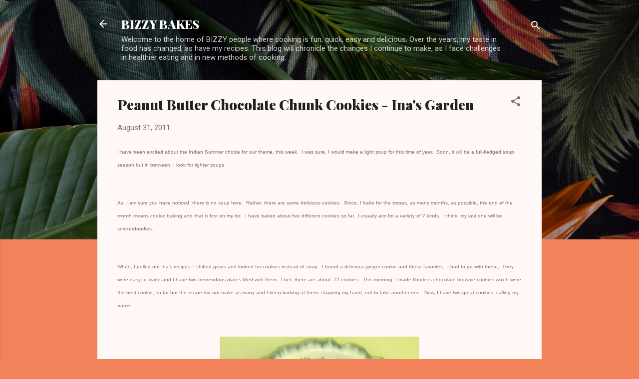

--- FILE ---
content_type: text/html; charset=UTF-8
request_url: http://bizzybakesb.blogspot.com/2011/08/peanut-butter-chocolate-chunk-cookies.html
body_size: 38610
content:
<!DOCTYPE html>
<html dir='ltr' lang='en'>
<head>
<meta content='width=device-width, initial-scale=1' name='viewport'/>
<title>Peanut Butter Chocolate Chunk Cookies - Ina&#39;s Garden</title>
<meta content='text/html; charset=UTF-8' http-equiv='Content-Type'/>
<!-- Chrome, Firefox OS and Opera -->
<meta content='#f2825a' name='theme-color'/>
<!-- Windows Phone -->
<meta content='#f2825a' name='msapplication-navbutton-color'/>
<meta content='blogger' name='generator'/>
<link href='http://bizzybakesb.blogspot.com/favicon.ico' rel='icon' type='image/x-icon'/>
<link href='http://bizzybakesb.blogspot.com/2011/08/peanut-butter-chocolate-chunk-cookies.html' rel='canonical'/>
<link rel="alternate" type="application/atom+xml" title="                                    BIZZY BAKES - Atom" href="http://bizzybakesb.blogspot.com/feeds/posts/default" />
<link rel="alternate" type="application/rss+xml" title="                                    BIZZY BAKES - RSS" href="http://bizzybakesb.blogspot.com/feeds/posts/default?alt=rss" />
<link rel="service.post" type="application/atom+xml" title="                                    BIZZY BAKES - Atom" href="https://www.blogger.com/feeds/919856105745746076/posts/default" />

<link rel="alternate" type="application/atom+xml" title="                                    BIZZY BAKES - Atom" href="http://bizzybakesb.blogspot.com/feeds/4269713864160543664/comments/default" />
<!--Can't find substitution for tag [blog.ieCssRetrofitLinks]-->
<link href='https://blogger.googleusercontent.com/img/b/R29vZ2xl/AVvXsEhwDZ_m3729wFg3mnT-Y4DolOwGXpbNucaROeUYfdQdDY60bHuiTfUIneVDqJyu4wmvVDsXR-BKYTIpWGSJCLsfXrmHhez6vtAHLxB9XE53CONJPcRAJd4wCUq_dpA8ty5Po172ieX8Nlk/s400/20+two+on+plate.jpg' rel='image_src'/>
<meta content='http://bizzybakesb.blogspot.com/2011/08/peanut-butter-chocolate-chunk-cookies.html' property='og:url'/>
<meta content='Peanut Butter Chocolate Chunk Cookies - Ina&#39;s Garden' property='og:title'/>
<meta content='I have been excited about the Indian Summer choice for our theme, this week.  I was sure, I would make a light soup for this time of year.  ...' property='og:description'/>
<meta content='https://blogger.googleusercontent.com/img/b/R29vZ2xl/AVvXsEhwDZ_m3729wFg3mnT-Y4DolOwGXpbNucaROeUYfdQdDY60bHuiTfUIneVDqJyu4wmvVDsXR-BKYTIpWGSJCLsfXrmHhez6vtAHLxB9XE53CONJPcRAJd4wCUq_dpA8ty5Po172ieX8Nlk/w1200-h630-p-k-no-nu/20+two+on+plate.jpg' property='og:image'/>
<style type='text/css'>@font-face{font-family:'Playfair Display';font-style:normal;font-weight:900;font-display:swap;src:url(//fonts.gstatic.com/s/playfairdisplay/v40/nuFvD-vYSZviVYUb_rj3ij__anPXJzDwcbmjWBN2PKfsunDTbtPK-F2qC0usEw.woff2)format('woff2');unicode-range:U+0301,U+0400-045F,U+0490-0491,U+04B0-04B1,U+2116;}@font-face{font-family:'Playfair Display';font-style:normal;font-weight:900;font-display:swap;src:url(//fonts.gstatic.com/s/playfairdisplay/v40/nuFvD-vYSZviVYUb_rj3ij__anPXJzDwcbmjWBN2PKfsunDYbtPK-F2qC0usEw.woff2)format('woff2');unicode-range:U+0102-0103,U+0110-0111,U+0128-0129,U+0168-0169,U+01A0-01A1,U+01AF-01B0,U+0300-0301,U+0303-0304,U+0308-0309,U+0323,U+0329,U+1EA0-1EF9,U+20AB;}@font-face{font-family:'Playfair Display';font-style:normal;font-weight:900;font-display:swap;src:url(//fonts.gstatic.com/s/playfairdisplay/v40/nuFvD-vYSZviVYUb_rj3ij__anPXJzDwcbmjWBN2PKfsunDZbtPK-F2qC0usEw.woff2)format('woff2');unicode-range:U+0100-02BA,U+02BD-02C5,U+02C7-02CC,U+02CE-02D7,U+02DD-02FF,U+0304,U+0308,U+0329,U+1D00-1DBF,U+1E00-1E9F,U+1EF2-1EFF,U+2020,U+20A0-20AB,U+20AD-20C0,U+2113,U+2C60-2C7F,U+A720-A7FF;}@font-face{font-family:'Playfair Display';font-style:normal;font-weight:900;font-display:swap;src:url(//fonts.gstatic.com/s/playfairdisplay/v40/nuFvD-vYSZviVYUb_rj3ij__anPXJzDwcbmjWBN2PKfsunDXbtPK-F2qC0s.woff2)format('woff2');unicode-range:U+0000-00FF,U+0131,U+0152-0153,U+02BB-02BC,U+02C6,U+02DA,U+02DC,U+0304,U+0308,U+0329,U+2000-206F,U+20AC,U+2122,U+2191,U+2193,U+2212,U+2215,U+FEFF,U+FFFD;}@font-face{font-family:'Roboto';font-style:italic;font-weight:300;font-stretch:100%;font-display:swap;src:url(//fonts.gstatic.com/s/roboto/v50/KFOKCnqEu92Fr1Mu53ZEC9_Vu3r1gIhOszmOClHrs6ljXfMMLt_QuAX-k3Yi128m0kN2.woff2)format('woff2');unicode-range:U+0460-052F,U+1C80-1C8A,U+20B4,U+2DE0-2DFF,U+A640-A69F,U+FE2E-FE2F;}@font-face{font-family:'Roboto';font-style:italic;font-weight:300;font-stretch:100%;font-display:swap;src:url(//fonts.gstatic.com/s/roboto/v50/KFOKCnqEu92Fr1Mu53ZEC9_Vu3r1gIhOszmOClHrs6ljXfMMLt_QuAz-k3Yi128m0kN2.woff2)format('woff2');unicode-range:U+0301,U+0400-045F,U+0490-0491,U+04B0-04B1,U+2116;}@font-face{font-family:'Roboto';font-style:italic;font-weight:300;font-stretch:100%;font-display:swap;src:url(//fonts.gstatic.com/s/roboto/v50/KFOKCnqEu92Fr1Mu53ZEC9_Vu3r1gIhOszmOClHrs6ljXfMMLt_QuAT-k3Yi128m0kN2.woff2)format('woff2');unicode-range:U+1F00-1FFF;}@font-face{font-family:'Roboto';font-style:italic;font-weight:300;font-stretch:100%;font-display:swap;src:url(//fonts.gstatic.com/s/roboto/v50/KFOKCnqEu92Fr1Mu53ZEC9_Vu3r1gIhOszmOClHrs6ljXfMMLt_QuAv-k3Yi128m0kN2.woff2)format('woff2');unicode-range:U+0370-0377,U+037A-037F,U+0384-038A,U+038C,U+038E-03A1,U+03A3-03FF;}@font-face{font-family:'Roboto';font-style:italic;font-weight:300;font-stretch:100%;font-display:swap;src:url(//fonts.gstatic.com/s/roboto/v50/KFOKCnqEu92Fr1Mu53ZEC9_Vu3r1gIhOszmOClHrs6ljXfMMLt_QuHT-k3Yi128m0kN2.woff2)format('woff2');unicode-range:U+0302-0303,U+0305,U+0307-0308,U+0310,U+0312,U+0315,U+031A,U+0326-0327,U+032C,U+032F-0330,U+0332-0333,U+0338,U+033A,U+0346,U+034D,U+0391-03A1,U+03A3-03A9,U+03B1-03C9,U+03D1,U+03D5-03D6,U+03F0-03F1,U+03F4-03F5,U+2016-2017,U+2034-2038,U+203C,U+2040,U+2043,U+2047,U+2050,U+2057,U+205F,U+2070-2071,U+2074-208E,U+2090-209C,U+20D0-20DC,U+20E1,U+20E5-20EF,U+2100-2112,U+2114-2115,U+2117-2121,U+2123-214F,U+2190,U+2192,U+2194-21AE,U+21B0-21E5,U+21F1-21F2,U+21F4-2211,U+2213-2214,U+2216-22FF,U+2308-230B,U+2310,U+2319,U+231C-2321,U+2336-237A,U+237C,U+2395,U+239B-23B7,U+23D0,U+23DC-23E1,U+2474-2475,U+25AF,U+25B3,U+25B7,U+25BD,U+25C1,U+25CA,U+25CC,U+25FB,U+266D-266F,U+27C0-27FF,U+2900-2AFF,U+2B0E-2B11,U+2B30-2B4C,U+2BFE,U+3030,U+FF5B,U+FF5D,U+1D400-1D7FF,U+1EE00-1EEFF;}@font-face{font-family:'Roboto';font-style:italic;font-weight:300;font-stretch:100%;font-display:swap;src:url(//fonts.gstatic.com/s/roboto/v50/KFOKCnqEu92Fr1Mu53ZEC9_Vu3r1gIhOszmOClHrs6ljXfMMLt_QuGb-k3Yi128m0kN2.woff2)format('woff2');unicode-range:U+0001-000C,U+000E-001F,U+007F-009F,U+20DD-20E0,U+20E2-20E4,U+2150-218F,U+2190,U+2192,U+2194-2199,U+21AF,U+21E6-21F0,U+21F3,U+2218-2219,U+2299,U+22C4-22C6,U+2300-243F,U+2440-244A,U+2460-24FF,U+25A0-27BF,U+2800-28FF,U+2921-2922,U+2981,U+29BF,U+29EB,U+2B00-2BFF,U+4DC0-4DFF,U+FFF9-FFFB,U+10140-1018E,U+10190-1019C,U+101A0,U+101D0-101FD,U+102E0-102FB,U+10E60-10E7E,U+1D2C0-1D2D3,U+1D2E0-1D37F,U+1F000-1F0FF,U+1F100-1F1AD,U+1F1E6-1F1FF,U+1F30D-1F30F,U+1F315,U+1F31C,U+1F31E,U+1F320-1F32C,U+1F336,U+1F378,U+1F37D,U+1F382,U+1F393-1F39F,U+1F3A7-1F3A8,U+1F3AC-1F3AF,U+1F3C2,U+1F3C4-1F3C6,U+1F3CA-1F3CE,U+1F3D4-1F3E0,U+1F3ED,U+1F3F1-1F3F3,U+1F3F5-1F3F7,U+1F408,U+1F415,U+1F41F,U+1F426,U+1F43F,U+1F441-1F442,U+1F444,U+1F446-1F449,U+1F44C-1F44E,U+1F453,U+1F46A,U+1F47D,U+1F4A3,U+1F4B0,U+1F4B3,U+1F4B9,U+1F4BB,U+1F4BF,U+1F4C8-1F4CB,U+1F4D6,U+1F4DA,U+1F4DF,U+1F4E3-1F4E6,U+1F4EA-1F4ED,U+1F4F7,U+1F4F9-1F4FB,U+1F4FD-1F4FE,U+1F503,U+1F507-1F50B,U+1F50D,U+1F512-1F513,U+1F53E-1F54A,U+1F54F-1F5FA,U+1F610,U+1F650-1F67F,U+1F687,U+1F68D,U+1F691,U+1F694,U+1F698,U+1F6AD,U+1F6B2,U+1F6B9-1F6BA,U+1F6BC,U+1F6C6-1F6CF,U+1F6D3-1F6D7,U+1F6E0-1F6EA,U+1F6F0-1F6F3,U+1F6F7-1F6FC,U+1F700-1F7FF,U+1F800-1F80B,U+1F810-1F847,U+1F850-1F859,U+1F860-1F887,U+1F890-1F8AD,U+1F8B0-1F8BB,U+1F8C0-1F8C1,U+1F900-1F90B,U+1F93B,U+1F946,U+1F984,U+1F996,U+1F9E9,U+1FA00-1FA6F,U+1FA70-1FA7C,U+1FA80-1FA89,U+1FA8F-1FAC6,U+1FACE-1FADC,U+1FADF-1FAE9,U+1FAF0-1FAF8,U+1FB00-1FBFF;}@font-face{font-family:'Roboto';font-style:italic;font-weight:300;font-stretch:100%;font-display:swap;src:url(//fonts.gstatic.com/s/roboto/v50/KFOKCnqEu92Fr1Mu53ZEC9_Vu3r1gIhOszmOClHrs6ljXfMMLt_QuAf-k3Yi128m0kN2.woff2)format('woff2');unicode-range:U+0102-0103,U+0110-0111,U+0128-0129,U+0168-0169,U+01A0-01A1,U+01AF-01B0,U+0300-0301,U+0303-0304,U+0308-0309,U+0323,U+0329,U+1EA0-1EF9,U+20AB;}@font-face{font-family:'Roboto';font-style:italic;font-weight:300;font-stretch:100%;font-display:swap;src:url(//fonts.gstatic.com/s/roboto/v50/KFOKCnqEu92Fr1Mu53ZEC9_Vu3r1gIhOszmOClHrs6ljXfMMLt_QuAb-k3Yi128m0kN2.woff2)format('woff2');unicode-range:U+0100-02BA,U+02BD-02C5,U+02C7-02CC,U+02CE-02D7,U+02DD-02FF,U+0304,U+0308,U+0329,U+1D00-1DBF,U+1E00-1E9F,U+1EF2-1EFF,U+2020,U+20A0-20AB,U+20AD-20C0,U+2113,U+2C60-2C7F,U+A720-A7FF;}@font-face{font-family:'Roboto';font-style:italic;font-weight:300;font-stretch:100%;font-display:swap;src:url(//fonts.gstatic.com/s/roboto/v50/KFOKCnqEu92Fr1Mu53ZEC9_Vu3r1gIhOszmOClHrs6ljXfMMLt_QuAj-k3Yi128m0g.woff2)format('woff2');unicode-range:U+0000-00FF,U+0131,U+0152-0153,U+02BB-02BC,U+02C6,U+02DA,U+02DC,U+0304,U+0308,U+0329,U+2000-206F,U+20AC,U+2122,U+2191,U+2193,U+2212,U+2215,U+FEFF,U+FFFD;}@font-face{font-family:'Roboto';font-style:normal;font-weight:400;font-stretch:100%;font-display:swap;src:url(//fonts.gstatic.com/s/roboto/v50/KFOMCnqEu92Fr1ME7kSn66aGLdTylUAMQXC89YmC2DPNWubEbVmZiAr0klQmz24O0g.woff2)format('woff2');unicode-range:U+0460-052F,U+1C80-1C8A,U+20B4,U+2DE0-2DFF,U+A640-A69F,U+FE2E-FE2F;}@font-face{font-family:'Roboto';font-style:normal;font-weight:400;font-stretch:100%;font-display:swap;src:url(//fonts.gstatic.com/s/roboto/v50/KFOMCnqEu92Fr1ME7kSn66aGLdTylUAMQXC89YmC2DPNWubEbVmQiAr0klQmz24O0g.woff2)format('woff2');unicode-range:U+0301,U+0400-045F,U+0490-0491,U+04B0-04B1,U+2116;}@font-face{font-family:'Roboto';font-style:normal;font-weight:400;font-stretch:100%;font-display:swap;src:url(//fonts.gstatic.com/s/roboto/v50/KFOMCnqEu92Fr1ME7kSn66aGLdTylUAMQXC89YmC2DPNWubEbVmYiAr0klQmz24O0g.woff2)format('woff2');unicode-range:U+1F00-1FFF;}@font-face{font-family:'Roboto';font-style:normal;font-weight:400;font-stretch:100%;font-display:swap;src:url(//fonts.gstatic.com/s/roboto/v50/KFOMCnqEu92Fr1ME7kSn66aGLdTylUAMQXC89YmC2DPNWubEbVmXiAr0klQmz24O0g.woff2)format('woff2');unicode-range:U+0370-0377,U+037A-037F,U+0384-038A,U+038C,U+038E-03A1,U+03A3-03FF;}@font-face{font-family:'Roboto';font-style:normal;font-weight:400;font-stretch:100%;font-display:swap;src:url(//fonts.gstatic.com/s/roboto/v50/KFOMCnqEu92Fr1ME7kSn66aGLdTylUAMQXC89YmC2DPNWubEbVnoiAr0klQmz24O0g.woff2)format('woff2');unicode-range:U+0302-0303,U+0305,U+0307-0308,U+0310,U+0312,U+0315,U+031A,U+0326-0327,U+032C,U+032F-0330,U+0332-0333,U+0338,U+033A,U+0346,U+034D,U+0391-03A1,U+03A3-03A9,U+03B1-03C9,U+03D1,U+03D5-03D6,U+03F0-03F1,U+03F4-03F5,U+2016-2017,U+2034-2038,U+203C,U+2040,U+2043,U+2047,U+2050,U+2057,U+205F,U+2070-2071,U+2074-208E,U+2090-209C,U+20D0-20DC,U+20E1,U+20E5-20EF,U+2100-2112,U+2114-2115,U+2117-2121,U+2123-214F,U+2190,U+2192,U+2194-21AE,U+21B0-21E5,U+21F1-21F2,U+21F4-2211,U+2213-2214,U+2216-22FF,U+2308-230B,U+2310,U+2319,U+231C-2321,U+2336-237A,U+237C,U+2395,U+239B-23B7,U+23D0,U+23DC-23E1,U+2474-2475,U+25AF,U+25B3,U+25B7,U+25BD,U+25C1,U+25CA,U+25CC,U+25FB,U+266D-266F,U+27C0-27FF,U+2900-2AFF,U+2B0E-2B11,U+2B30-2B4C,U+2BFE,U+3030,U+FF5B,U+FF5D,U+1D400-1D7FF,U+1EE00-1EEFF;}@font-face{font-family:'Roboto';font-style:normal;font-weight:400;font-stretch:100%;font-display:swap;src:url(//fonts.gstatic.com/s/roboto/v50/KFOMCnqEu92Fr1ME7kSn66aGLdTylUAMQXC89YmC2DPNWubEbVn6iAr0klQmz24O0g.woff2)format('woff2');unicode-range:U+0001-000C,U+000E-001F,U+007F-009F,U+20DD-20E0,U+20E2-20E4,U+2150-218F,U+2190,U+2192,U+2194-2199,U+21AF,U+21E6-21F0,U+21F3,U+2218-2219,U+2299,U+22C4-22C6,U+2300-243F,U+2440-244A,U+2460-24FF,U+25A0-27BF,U+2800-28FF,U+2921-2922,U+2981,U+29BF,U+29EB,U+2B00-2BFF,U+4DC0-4DFF,U+FFF9-FFFB,U+10140-1018E,U+10190-1019C,U+101A0,U+101D0-101FD,U+102E0-102FB,U+10E60-10E7E,U+1D2C0-1D2D3,U+1D2E0-1D37F,U+1F000-1F0FF,U+1F100-1F1AD,U+1F1E6-1F1FF,U+1F30D-1F30F,U+1F315,U+1F31C,U+1F31E,U+1F320-1F32C,U+1F336,U+1F378,U+1F37D,U+1F382,U+1F393-1F39F,U+1F3A7-1F3A8,U+1F3AC-1F3AF,U+1F3C2,U+1F3C4-1F3C6,U+1F3CA-1F3CE,U+1F3D4-1F3E0,U+1F3ED,U+1F3F1-1F3F3,U+1F3F5-1F3F7,U+1F408,U+1F415,U+1F41F,U+1F426,U+1F43F,U+1F441-1F442,U+1F444,U+1F446-1F449,U+1F44C-1F44E,U+1F453,U+1F46A,U+1F47D,U+1F4A3,U+1F4B0,U+1F4B3,U+1F4B9,U+1F4BB,U+1F4BF,U+1F4C8-1F4CB,U+1F4D6,U+1F4DA,U+1F4DF,U+1F4E3-1F4E6,U+1F4EA-1F4ED,U+1F4F7,U+1F4F9-1F4FB,U+1F4FD-1F4FE,U+1F503,U+1F507-1F50B,U+1F50D,U+1F512-1F513,U+1F53E-1F54A,U+1F54F-1F5FA,U+1F610,U+1F650-1F67F,U+1F687,U+1F68D,U+1F691,U+1F694,U+1F698,U+1F6AD,U+1F6B2,U+1F6B9-1F6BA,U+1F6BC,U+1F6C6-1F6CF,U+1F6D3-1F6D7,U+1F6E0-1F6EA,U+1F6F0-1F6F3,U+1F6F7-1F6FC,U+1F700-1F7FF,U+1F800-1F80B,U+1F810-1F847,U+1F850-1F859,U+1F860-1F887,U+1F890-1F8AD,U+1F8B0-1F8BB,U+1F8C0-1F8C1,U+1F900-1F90B,U+1F93B,U+1F946,U+1F984,U+1F996,U+1F9E9,U+1FA00-1FA6F,U+1FA70-1FA7C,U+1FA80-1FA89,U+1FA8F-1FAC6,U+1FACE-1FADC,U+1FADF-1FAE9,U+1FAF0-1FAF8,U+1FB00-1FBFF;}@font-face{font-family:'Roboto';font-style:normal;font-weight:400;font-stretch:100%;font-display:swap;src:url(//fonts.gstatic.com/s/roboto/v50/KFOMCnqEu92Fr1ME7kSn66aGLdTylUAMQXC89YmC2DPNWubEbVmbiAr0klQmz24O0g.woff2)format('woff2');unicode-range:U+0102-0103,U+0110-0111,U+0128-0129,U+0168-0169,U+01A0-01A1,U+01AF-01B0,U+0300-0301,U+0303-0304,U+0308-0309,U+0323,U+0329,U+1EA0-1EF9,U+20AB;}@font-face{font-family:'Roboto';font-style:normal;font-weight:400;font-stretch:100%;font-display:swap;src:url(//fonts.gstatic.com/s/roboto/v50/KFOMCnqEu92Fr1ME7kSn66aGLdTylUAMQXC89YmC2DPNWubEbVmaiAr0klQmz24O0g.woff2)format('woff2');unicode-range:U+0100-02BA,U+02BD-02C5,U+02C7-02CC,U+02CE-02D7,U+02DD-02FF,U+0304,U+0308,U+0329,U+1D00-1DBF,U+1E00-1E9F,U+1EF2-1EFF,U+2020,U+20A0-20AB,U+20AD-20C0,U+2113,U+2C60-2C7F,U+A720-A7FF;}@font-face{font-family:'Roboto';font-style:normal;font-weight:400;font-stretch:100%;font-display:swap;src:url(//fonts.gstatic.com/s/roboto/v50/KFOMCnqEu92Fr1ME7kSn66aGLdTylUAMQXC89YmC2DPNWubEbVmUiAr0klQmz24.woff2)format('woff2');unicode-range:U+0000-00FF,U+0131,U+0152-0153,U+02BB-02BC,U+02C6,U+02DA,U+02DC,U+0304,U+0308,U+0329,U+2000-206F,U+20AC,U+2122,U+2191,U+2193,U+2212,U+2215,U+FEFF,U+FFFD;}</style>
<style id='page-skin-1' type='text/css'><!--
/*! normalize.css v3.0.1 | MIT License | git.io/normalize */html{font-family:sans-serif;-ms-text-size-adjust:100%;-webkit-text-size-adjust:100%}body{margin:0}article,aside,details,figcaption,figure,footer,header,hgroup,main,nav,section,summary{display:block}audio,canvas,progress,video{display:inline-block;vertical-align:baseline}audio:not([controls]){display:none;height:0}[hidden],template{display:none}a{background:transparent}a:active,a:hover{outline:0}abbr[title]{border-bottom:1px dotted}b,strong{font-weight:bold}dfn{font-style:italic}h1{font-size:2em;margin:.67em 0}mark{background:#ff0;color:#000}small{font-size:80%}sub,sup{font-size:75%;line-height:0;position:relative;vertical-align:baseline}sup{top:-0.5em}sub{bottom:-0.25em}img{border:0}svg:not(:root){overflow:hidden}figure{margin:1em 40px}hr{-moz-box-sizing:content-box;box-sizing:content-box;height:0}pre{overflow:auto}code,kbd,pre,samp{font-family:monospace,monospace;font-size:1em}button,input,optgroup,select,textarea{color:inherit;font:inherit;margin:0}button{overflow:visible}button,select{text-transform:none}button,html input[type="button"],input[type="reset"],input[type="submit"]{-webkit-appearance:button;cursor:pointer}button[disabled],html input[disabled]{cursor:default}button::-moz-focus-inner,input::-moz-focus-inner{border:0;padding:0}input{line-height:normal}input[type="checkbox"],input[type="radio"]{box-sizing:border-box;padding:0}input[type="number"]::-webkit-inner-spin-button,input[type="number"]::-webkit-outer-spin-button{height:auto}input[type="search"]{-webkit-appearance:textfield;-moz-box-sizing:content-box;-webkit-box-sizing:content-box;box-sizing:content-box}input[type="search"]::-webkit-search-cancel-button,input[type="search"]::-webkit-search-decoration{-webkit-appearance:none}fieldset{border:1px solid #c0c0c0;margin:0 2px;padding:.35em .625em .75em}legend{border:0;padding:0}textarea{overflow:auto}optgroup{font-weight:bold}table{border-collapse:collapse;border-spacing:0}td,th{padding:0}
/*!************************************************
* Blogger Template Style
* Name: Contempo
**************************************************/
body{
overflow-wrap:break-word;
word-break:break-word;
word-wrap:break-word
}
.hidden{
display:none
}
.invisible{
visibility:hidden
}
.container::after,.float-container::after{
clear:both;
content:"";
display:table
}
.clearboth{
clear:both
}
#comments .comment .comment-actions,.subscribe-popup .FollowByEmail .follow-by-email-submit,.widget.Profile .profile-link,.widget.Profile .profile-link.visit-profile{
background:0 0;
border:0;
box-shadow:none;
color:#B33a0d;
cursor:pointer;
font-size:14px;
font-weight:700;
outline:0;
text-decoration:none;
text-transform:uppercase;
width:auto
}
.dim-overlay{
background-color:rgba(0,0,0,.54);
height:100vh;
left:0;
position:fixed;
top:0;
width:100%
}
#sharing-dim-overlay{
background-color:transparent
}
input::-ms-clear{
display:none
}
.blogger-logo,.svg-icon-24.blogger-logo{
fill:#ff9800;
opacity:1
}
.loading-spinner-large{
-webkit-animation:mspin-rotate 1.568s infinite linear;
animation:mspin-rotate 1.568s infinite linear;
height:48px;
overflow:hidden;
position:absolute;
width:48px;
z-index:200
}
.loading-spinner-large>div{
-webkit-animation:mspin-revrot 5332ms infinite steps(4);
animation:mspin-revrot 5332ms infinite steps(4)
}
.loading-spinner-large>div>div{
-webkit-animation:mspin-singlecolor-large-film 1333ms infinite steps(81);
animation:mspin-singlecolor-large-film 1333ms infinite steps(81);
background-size:100%;
height:48px;
width:3888px
}
.mspin-black-large>div>div,.mspin-grey_54-large>div>div{
background-image:url(https://www.blogblog.com/indie/mspin_black_large.svg)
}
.mspin-white-large>div>div{
background-image:url(https://www.blogblog.com/indie/mspin_white_large.svg)
}
.mspin-grey_54-large{
opacity:.54
}
@-webkit-keyframes mspin-singlecolor-large-film{
from{
-webkit-transform:translateX(0);
transform:translateX(0)
}
to{
-webkit-transform:translateX(-3888px);
transform:translateX(-3888px)
}
}
@keyframes mspin-singlecolor-large-film{
from{
-webkit-transform:translateX(0);
transform:translateX(0)
}
to{
-webkit-transform:translateX(-3888px);
transform:translateX(-3888px)
}
}
@-webkit-keyframes mspin-rotate{
from{
-webkit-transform:rotate(0);
transform:rotate(0)
}
to{
-webkit-transform:rotate(360deg);
transform:rotate(360deg)
}
}
@keyframes mspin-rotate{
from{
-webkit-transform:rotate(0);
transform:rotate(0)
}
to{
-webkit-transform:rotate(360deg);
transform:rotate(360deg)
}
}
@-webkit-keyframes mspin-revrot{
from{
-webkit-transform:rotate(0);
transform:rotate(0)
}
to{
-webkit-transform:rotate(-360deg);
transform:rotate(-360deg)
}
}
@keyframes mspin-revrot{
from{
-webkit-transform:rotate(0);
transform:rotate(0)
}
to{
-webkit-transform:rotate(-360deg);
transform:rotate(-360deg)
}
}
.skip-navigation{
background-color:#fff;
box-sizing:border-box;
color:#000;
display:block;
height:0;
left:0;
line-height:50px;
overflow:hidden;
padding-top:0;
position:fixed;
text-align:center;
top:0;
-webkit-transition:box-shadow .3s,height .3s,padding-top .3s;
transition:box-shadow .3s,height .3s,padding-top .3s;
width:100%;
z-index:900
}
.skip-navigation:focus{
box-shadow:0 4px 5px 0 rgba(0,0,0,.14),0 1px 10px 0 rgba(0,0,0,.12),0 2px 4px -1px rgba(0,0,0,.2);
height:50px
}
#main{
outline:0
}
.main-heading{
position:absolute;
clip:rect(1px,1px,1px,1px);
padding:0;
border:0;
height:1px;
width:1px;
overflow:hidden
}
.Attribution{
margin-top:1em;
text-align:center
}
.Attribution .blogger img,.Attribution .blogger svg{
vertical-align:bottom
}
.Attribution .blogger img{
margin-right:.5em
}
.Attribution div{
line-height:24px;
margin-top:.5em
}
.Attribution .copyright,.Attribution .image-attribution{
font-size:.7em;
margin-top:1.5em
}
.BLOG_mobile_video_class{
display:none
}
.bg-photo{
background-attachment:scroll!important
}
body .CSS_LIGHTBOX{
z-index:900
}
.extendable .show-less,.extendable .show-more{
border-color:#B33a0d;
color:#B33a0d;
margin-top:8px
}
.extendable .show-less.hidden,.extendable .show-more.hidden{
display:none
}
.inline-ad{
display:none;
max-width:100%;
overflow:hidden
}
.adsbygoogle{
display:block
}
#cookieChoiceInfo{
bottom:0;
top:auto
}
iframe.b-hbp-video{
border:0
}
.post-body img{
max-width:100%
}
.post-body iframe{
max-width:100%
}
.post-body a[imageanchor="1"]{
display:inline-block
}
.byline{
margin-right:1em
}
.byline:last-child{
margin-right:0
}
.link-copied-dialog{
max-width:520px;
outline:0
}
.link-copied-dialog .modal-dialog-buttons{
margin-top:8px
}
.link-copied-dialog .goog-buttonset-default{
background:0 0;
border:0
}
.link-copied-dialog .goog-buttonset-default:focus{
outline:0
}
.paging-control-container{
margin-bottom:16px
}
.paging-control-container .paging-control{
display:inline-block
}
.paging-control-container .comment-range-text::after,.paging-control-container .paging-control{
color:#B33a0d
}
.paging-control-container .comment-range-text,.paging-control-container .paging-control{
margin-right:8px
}
.paging-control-container .comment-range-text::after,.paging-control-container .paging-control::after{
content:"\b7";
cursor:default;
padding-left:8px;
pointer-events:none
}
.paging-control-container .comment-range-text:last-child::after,.paging-control-container .paging-control:last-child::after{
content:none
}
.byline.reactions iframe{
height:20px
}
.b-notification{
color:#000;
background-color:#fff;
border-bottom:solid 1px #000;
box-sizing:border-box;
padding:16px 32px;
text-align:center
}
.b-notification.visible{
-webkit-transition:margin-top .3s cubic-bezier(.4,0,.2,1);
transition:margin-top .3s cubic-bezier(.4,0,.2,1)
}
.b-notification.invisible{
position:absolute
}
.b-notification-close{
position:absolute;
right:8px;
top:8px
}
.no-posts-message{
line-height:40px;
text-align:center
}
@media screen and (max-width:800px){
body.item-view .post-body a[imageanchor="1"][style*="float: left;"],body.item-view .post-body a[imageanchor="1"][style*="float: right;"]{
float:none!important;
clear:none!important
}
body.item-view .post-body a[imageanchor="1"] img{
display:block;
height:auto;
margin:0 auto
}
body.item-view .post-body>.separator:first-child>a[imageanchor="1"]:first-child{
margin-top:20px
}
.post-body a[imageanchor]{
display:block
}
body.item-view .post-body a[imageanchor="1"]{
margin-left:0!important;
margin-right:0!important
}
body.item-view .post-body a[imageanchor="1"]+a[imageanchor="1"]{
margin-top:16px
}
}
.item-control{
display:none
}
#comments{
border-top:1px dashed rgba(0,0,0,.54);
margin-top:20px;
padding:20px
}
#comments .comment-thread ol{
margin:0;
padding-left:0;
padding-left:0
}
#comments .comment .comment-replybox-single,#comments .comment-thread .comment-replies{
margin-left:60px
}
#comments .comment-thread .thread-count{
display:none
}
#comments .comment{
list-style-type:none;
padding:0 0 30px;
position:relative
}
#comments .comment .comment{
padding-bottom:8px
}
.comment .avatar-image-container{
position:absolute
}
.comment .avatar-image-container img{
border-radius:50%
}
.avatar-image-container svg,.comment .avatar-image-container .avatar-icon{
border-radius:50%;
border:solid 1px #707070;
box-sizing:border-box;
fill:#707070;
height:35px;
margin:0;
padding:7px;
width:35px
}
.comment .comment-block{
margin-top:10px;
margin-left:60px;
padding-bottom:0
}
#comments .comment-author-header-wrapper{
margin-left:40px
}
#comments .comment .thread-expanded .comment-block{
padding-bottom:20px
}
#comments .comment .comment-header .user,#comments .comment .comment-header .user a{
color:#212121;
font-style:normal;
font-weight:700
}
#comments .comment .comment-actions{
bottom:0;
margin-bottom:15px;
position:absolute
}
#comments .comment .comment-actions>*{
margin-right:8px
}
#comments .comment .comment-header .datetime{
bottom:0;
color:rgba(33,33,33,.54);
display:inline-block;
font-size:13px;
font-style:italic;
margin-left:8px
}
#comments .comment .comment-footer .comment-timestamp a,#comments .comment .comment-header .datetime a{
color:rgba(33,33,33,.54)
}
#comments .comment .comment-content,.comment .comment-body{
margin-top:12px;
word-break:break-word
}
.comment-body{
margin-bottom:12px
}
#comments.embed[data-num-comments="0"]{
border:0;
margin-top:0;
padding-top:0
}
#comments.embed[data-num-comments="0"] #comment-post-message,#comments.embed[data-num-comments="0"] div.comment-form>p,#comments.embed[data-num-comments="0"] p.comment-footer{
display:none
}
#comment-editor-src{
display:none
}
.comments .comments-content .loadmore.loaded{
max-height:0;
opacity:0;
overflow:hidden
}
.extendable .remaining-items{
height:0;
overflow:hidden;
-webkit-transition:height .3s cubic-bezier(.4,0,.2,1);
transition:height .3s cubic-bezier(.4,0,.2,1)
}
.extendable .remaining-items.expanded{
height:auto
}
.svg-icon-24,.svg-icon-24-button{
cursor:pointer;
height:24px;
width:24px;
min-width:24px
}
.touch-icon{
margin:-12px;
padding:12px
}
.touch-icon:active,.touch-icon:focus{
background-color:rgba(153,153,153,.4);
border-radius:50%
}
svg:not(:root).touch-icon{
overflow:visible
}
html[dir=rtl] .rtl-reversible-icon{
-webkit-transform:scaleX(-1);
-ms-transform:scaleX(-1);
transform:scaleX(-1)
}
.svg-icon-24-button,.touch-icon-button{
background:0 0;
border:0;
margin:0;
outline:0;
padding:0
}
.touch-icon-button .touch-icon:active,.touch-icon-button .touch-icon:focus{
background-color:transparent
}
.touch-icon-button:active .touch-icon,.touch-icon-button:focus .touch-icon{
background-color:rgba(153,153,153,.4);
border-radius:50%
}
.Profile .default-avatar-wrapper .avatar-icon{
border-radius:50%;
border:solid 1px #707070;
box-sizing:border-box;
fill:#707070;
margin:0
}
.Profile .individual .default-avatar-wrapper .avatar-icon{
padding:25px
}
.Profile .individual .avatar-icon,.Profile .individual .profile-img{
height:120px;
width:120px
}
.Profile .team .default-avatar-wrapper .avatar-icon{
padding:8px
}
.Profile .team .avatar-icon,.Profile .team .default-avatar-wrapper,.Profile .team .profile-img{
height:40px;
width:40px
}
.snippet-container{
margin:0;
position:relative;
overflow:hidden
}
.snippet-fade{
bottom:0;
box-sizing:border-box;
position:absolute;
width:96px
}
.snippet-fade{
right:0
}
.snippet-fade:after{
content:"\2026"
}
.snippet-fade:after{
float:right
}
.post-bottom{
-webkit-box-align:center;
-webkit-align-items:center;
-ms-flex-align:center;
align-items:center;
display:-webkit-box;
display:-webkit-flex;
display:-ms-flexbox;
display:flex;
-webkit-flex-wrap:wrap;
-ms-flex-wrap:wrap;
flex-wrap:wrap
}
.post-footer{
-webkit-box-flex:1;
-webkit-flex:1 1 auto;
-ms-flex:1 1 auto;
flex:1 1 auto;
-webkit-flex-wrap:wrap;
-ms-flex-wrap:wrap;
flex-wrap:wrap;
-webkit-box-ordinal-group:2;
-webkit-order:1;
-ms-flex-order:1;
order:1
}
.post-footer>*{
-webkit-box-flex:0;
-webkit-flex:0 1 auto;
-ms-flex:0 1 auto;
flex:0 1 auto
}
.post-footer .byline:last-child{
margin-right:1em
}
.jump-link{
-webkit-box-flex:0;
-webkit-flex:0 0 auto;
-ms-flex:0 0 auto;
flex:0 0 auto;
-webkit-box-ordinal-group:3;
-webkit-order:2;
-ms-flex-order:2;
order:2
}
.centered-top-container.sticky{
left:0;
position:fixed;
right:0;
top:0;
width:auto;
z-index:50;
-webkit-transition-property:opacity,-webkit-transform;
transition-property:opacity,-webkit-transform;
transition-property:transform,opacity;
transition-property:transform,opacity,-webkit-transform;
-webkit-transition-duration:.2s;
transition-duration:.2s;
-webkit-transition-timing-function:cubic-bezier(.4,0,.2,1);
transition-timing-function:cubic-bezier(.4,0,.2,1)
}
.centered-top-placeholder{
display:none
}
.collapsed-header .centered-top-placeholder{
display:block
}
.centered-top-container .Header .replaced h1,.centered-top-placeholder .Header .replaced h1{
display:none
}
.centered-top-container.sticky .Header .replaced h1{
display:block
}
.centered-top-container.sticky .Header .header-widget{
background:0 0
}
.centered-top-container.sticky .Header .header-image-wrapper{
display:none
}
.centered-top-container img,.centered-top-placeholder img{
max-width:100%
}
.collapsible{
-webkit-transition:height .3s cubic-bezier(.4,0,.2,1);
transition:height .3s cubic-bezier(.4,0,.2,1)
}
.collapsible,.collapsible>summary{
display:block;
overflow:hidden
}
.collapsible>:not(summary){
display:none
}
.collapsible[open]>:not(summary){
display:block
}
.collapsible:focus,.collapsible>summary:focus{
outline:0
}
.collapsible>summary{
cursor:pointer;
display:block;
padding:0
}
.collapsible:focus>summary,.collapsible>summary:focus{
background-color:transparent
}
.collapsible>summary::-webkit-details-marker{
display:none
}
.collapsible-title{
-webkit-box-align:center;
-webkit-align-items:center;
-ms-flex-align:center;
align-items:center;
display:-webkit-box;
display:-webkit-flex;
display:-ms-flexbox;
display:flex
}
.collapsible-title .title{
-webkit-box-flex:1;
-webkit-flex:1 1 auto;
-ms-flex:1 1 auto;
flex:1 1 auto;
-webkit-box-ordinal-group:1;
-webkit-order:0;
-ms-flex-order:0;
order:0;
overflow:hidden;
text-overflow:ellipsis;
white-space:nowrap
}
.collapsible-title .chevron-down,.collapsible[open] .collapsible-title .chevron-up{
display:block
}
.collapsible-title .chevron-up,.collapsible[open] .collapsible-title .chevron-down{
display:none
}
.flat-button{
cursor:pointer;
display:inline-block;
font-weight:700;
text-transform:uppercase;
border-radius:2px;
padding:8px;
margin:-8px
}
.flat-icon-button{
background:0 0;
border:0;
margin:0;
outline:0;
padding:0;
margin:-12px;
padding:12px;
cursor:pointer;
box-sizing:content-box;
display:inline-block;
line-height:0
}
.flat-icon-button,.flat-icon-button .splash-wrapper{
border-radius:50%
}
.flat-icon-button .splash.animate{
-webkit-animation-duration:.3s;
animation-duration:.3s
}
.overflowable-container{
max-height:46px;
overflow:hidden;
position:relative
}
.overflow-button{
cursor:pointer
}
#overflowable-dim-overlay{
background:0 0
}
.overflow-popup{
box-shadow:0 2px 2px 0 rgba(0,0,0,.14),0 3px 1px -2px rgba(0,0,0,.2),0 1px 5px 0 rgba(0,0,0,.12);
background-color:#fff8f6;
left:0;
max-width:calc(100% - 32px);
position:absolute;
top:0;
visibility:hidden;
z-index:101
}
.overflow-popup ul{
list-style:none
}
.overflow-popup .tabs li,.overflow-popup li{
display:block;
height:auto
}
.overflow-popup .tabs li{
padding-left:0;
padding-right:0
}
.overflow-button.hidden,.overflow-popup .tabs li.hidden,.overflow-popup li.hidden{
display:none
}
.pill-button{
background:0 0;
border:1px solid;
border-radius:12px;
cursor:pointer;
display:inline-block;
padding:4px 16px;
text-transform:uppercase
}
.ripple{
position:relative
}
.ripple>*{
z-index:1
}
.splash-wrapper{
bottom:0;
left:0;
overflow:hidden;
pointer-events:none;
position:absolute;
right:0;
top:0;
z-index:0
}
.splash{
background:#ccc;
border-radius:100%;
display:block;
opacity:.6;
position:absolute;
-webkit-transform:scale(0);
-ms-transform:scale(0);
transform:scale(0)
}
.splash.animate{
-webkit-animation:ripple-effect .4s linear;
animation:ripple-effect .4s linear
}
@-webkit-keyframes ripple-effect{
100%{
opacity:0;
-webkit-transform:scale(2.5);
transform:scale(2.5)
}
}
@keyframes ripple-effect{
100%{
opacity:0;
-webkit-transform:scale(2.5);
transform:scale(2.5)
}
}
.search{
display:-webkit-box;
display:-webkit-flex;
display:-ms-flexbox;
display:flex;
line-height:24px;
width:24px
}
.search.focused{
width:100%
}
.search.focused .section{
width:100%
}
.search form{
z-index:101
}
.search h3{
display:none
}
.search form{
display:-webkit-box;
display:-webkit-flex;
display:-ms-flexbox;
display:flex;
-webkit-box-flex:1;
-webkit-flex:1 0 0;
-ms-flex:1 0 0px;
flex:1 0 0;
border-bottom:solid 1px transparent;
padding-bottom:8px
}
.search form>*{
display:none
}
.search.focused form>*{
display:block
}
.search .search-input label{
display:none
}
.centered-top-placeholder.cloned .search form{
z-index:30
}
.search.focused form{
border-color:#ffffff;
position:relative;
width:auto
}
.collapsed-header .centered-top-container .search.focused form{
border-bottom-color:transparent
}
.search-expand{
-webkit-box-flex:0;
-webkit-flex:0 0 auto;
-ms-flex:0 0 auto;
flex:0 0 auto
}
.search-expand-text{
display:none
}
.search-close{
display:inline;
vertical-align:middle
}
.search-input{
-webkit-box-flex:1;
-webkit-flex:1 0 1px;
-ms-flex:1 0 1px;
flex:1 0 1px
}
.search-input input{
background:0 0;
border:0;
box-sizing:border-box;
color:#ffffff;
display:inline-block;
outline:0;
width:calc(100% - 48px)
}
.search-input input.no-cursor{
color:transparent;
text-shadow:0 0 0 #ffffff
}
.collapsed-header .centered-top-container .search-action,.collapsed-header .centered-top-container .search-input input{
color:#212121
}
.collapsed-header .centered-top-container .search-input input.no-cursor{
color:transparent;
text-shadow:0 0 0 #212121
}
.collapsed-header .centered-top-container .search-input input.no-cursor:focus,.search-input input.no-cursor:focus{
outline:0
}
.search-focused>*{
visibility:hidden
}
.search-focused .search,.search-focused .search-icon{
visibility:visible
}
.search.focused .search-action{
display:block
}
.search.focused .search-action:disabled{
opacity:.3
}
.widget.Sharing .sharing-button{
display:none
}
.widget.Sharing .sharing-buttons li{
padding:0
}
.widget.Sharing .sharing-buttons li span{
display:none
}
.post-share-buttons{
position:relative
}
.centered-bottom .share-buttons .svg-icon-24,.share-buttons .svg-icon-24{
fill:#707070
}
.sharing-open.touch-icon-button:active .touch-icon,.sharing-open.touch-icon-button:focus .touch-icon{
background-color:transparent
}
.share-buttons{
background-color:#fff8f6;
border-radius:2px;
box-shadow:0 2px 2px 0 rgba(0,0,0,.14),0 3px 1px -2px rgba(0,0,0,.2),0 1px 5px 0 rgba(0,0,0,.12);
color:#707070;
list-style:none;
margin:0;
padding:8px 0;
position:absolute;
top:-11px;
min-width:200px;
z-index:101
}
.share-buttons.hidden{
display:none
}
.sharing-button{
background:0 0;
border:0;
margin:0;
outline:0;
padding:0;
cursor:pointer
}
.share-buttons li{
margin:0;
height:48px
}
.share-buttons li:last-child{
margin-bottom:0
}
.share-buttons li .sharing-platform-button{
box-sizing:border-box;
cursor:pointer;
display:block;
height:100%;
margin-bottom:0;
padding:0 16px;
position:relative;
width:100%
}
.share-buttons li .sharing-platform-button:focus,.share-buttons li .sharing-platform-button:hover{
background-color:rgba(128,128,128,.1);
outline:0
}
.share-buttons li svg[class*=" sharing-"],.share-buttons li svg[class^=sharing-]{
position:absolute;
top:10px
}
.share-buttons li span.sharing-platform-button{
position:relative;
top:0
}
.share-buttons li .platform-sharing-text{
display:block;
font-size:16px;
line-height:48px;
white-space:nowrap
}
.share-buttons li .platform-sharing-text{
margin-left:56px
}
.sidebar-container{
background-color:#fff8f6;
max-width:284px;
overflow-y:auto;
-webkit-transition-property:-webkit-transform;
transition-property:-webkit-transform;
transition-property:transform;
transition-property:transform,-webkit-transform;
-webkit-transition-duration:.3s;
transition-duration:.3s;
-webkit-transition-timing-function:cubic-bezier(0,0,.2,1);
transition-timing-function:cubic-bezier(0,0,.2,1);
width:284px;
z-index:101;
-webkit-overflow-scrolling:touch
}
.sidebar-container .navigation{
line-height:0;
padding:16px
}
.sidebar-container .sidebar-back{
cursor:pointer
}
.sidebar-container .widget{
background:0 0;
margin:0 16px;
padding:16px 0
}
.sidebar-container .widget .title{
color:#212121;
margin:0
}
.sidebar-container .widget ul{
list-style:none;
margin:0;
padding:0
}
.sidebar-container .widget ul ul{
margin-left:1em
}
.sidebar-container .widget li{
font-size:16px;
line-height:normal
}
.sidebar-container .widget+.widget{
border-top:1px dashed #cccccc
}
.BlogArchive li{
margin:16px 0
}
.BlogArchive li:last-child{
margin-bottom:0
}
.Label li a{
display:inline-block
}
.BlogArchive .post-count,.Label .label-count{
float:right;
margin-left:.25em
}
.BlogArchive .post-count::before,.Label .label-count::before{
content:"("
}
.BlogArchive .post-count::after,.Label .label-count::after{
content:")"
}
.widget.Translate .skiptranslate>div{
display:block!important
}
.widget.Profile .profile-link{
display:-webkit-box;
display:-webkit-flex;
display:-ms-flexbox;
display:flex
}
.widget.Profile .team-member .default-avatar-wrapper,.widget.Profile .team-member .profile-img{
-webkit-box-flex:0;
-webkit-flex:0 0 auto;
-ms-flex:0 0 auto;
flex:0 0 auto;
margin-right:1em
}
.widget.Profile .individual .profile-link{
-webkit-box-orient:vertical;
-webkit-box-direction:normal;
-webkit-flex-direction:column;
-ms-flex-direction:column;
flex-direction:column
}
.widget.Profile .team .profile-link .profile-name{
-webkit-align-self:center;
-ms-flex-item-align:center;
align-self:center;
display:block;
-webkit-box-flex:1;
-webkit-flex:1 1 auto;
-ms-flex:1 1 auto;
flex:1 1 auto
}
.dim-overlay{
background-color:rgba(0,0,0,.54);
z-index:100
}
body.sidebar-visible{
overflow-y:hidden
}
@media screen and (max-width:1439px){
.sidebar-container{
bottom:0;
position:fixed;
top:0;
left:0;
right:auto
}
.sidebar-container.sidebar-invisible{
-webkit-transition-timing-function:cubic-bezier(.4,0,.6,1);
transition-timing-function:cubic-bezier(.4,0,.6,1);
-webkit-transform:translateX(-284px);
-ms-transform:translateX(-284px);
transform:translateX(-284px)
}
}
@media screen and (min-width:1440px){
.sidebar-container{
position:absolute;
top:0;
left:0;
right:auto
}
.sidebar-container .navigation{
display:none
}
}
.dialog{
box-shadow:0 2px 2px 0 rgba(0,0,0,.14),0 3px 1px -2px rgba(0,0,0,.2),0 1px 5px 0 rgba(0,0,0,.12);
background:#fff8f6;
box-sizing:border-box;
color:#757575;
padding:30px;
position:fixed;
text-align:center;
width:calc(100% - 24px);
z-index:101
}
.dialog input[type=email],.dialog input[type=text]{
background-color:transparent;
border:0;
border-bottom:solid 1px rgba(117,117,117,.12);
color:#757575;
display:block;
font-family:Roboto, sans-serif;
font-size:16px;
line-height:24px;
margin:auto;
padding-bottom:7px;
outline:0;
text-align:center;
width:100%
}
.dialog input[type=email]::-webkit-input-placeholder,.dialog input[type=text]::-webkit-input-placeholder{
color:#757575
}
.dialog input[type=email]::-moz-placeholder,.dialog input[type=text]::-moz-placeholder{
color:#757575
}
.dialog input[type=email]:-ms-input-placeholder,.dialog input[type=text]:-ms-input-placeholder{
color:#757575
}
.dialog input[type=email]::-ms-input-placeholder,.dialog input[type=text]::-ms-input-placeholder{
color:#757575
}
.dialog input[type=email]::placeholder,.dialog input[type=text]::placeholder{
color:#757575
}
.dialog input[type=email]:focus,.dialog input[type=text]:focus{
border-bottom:solid 2px #B33a0d;
padding-bottom:6px
}
.dialog input.no-cursor{
color:transparent;
text-shadow:0 0 0 #757575
}
.dialog input.no-cursor:focus{
outline:0
}
.dialog input.no-cursor:focus{
outline:0
}
.dialog input[type=submit]{
font-family:Roboto, sans-serif
}
.dialog .goog-buttonset-default{
color:#B33a0d
}
.subscribe-popup{
max-width:364px
}
.subscribe-popup h3{
color:#212121;
font-size:1.8em;
margin-top:0
}
.subscribe-popup .FollowByEmail h3{
display:none
}
.subscribe-popup .FollowByEmail .follow-by-email-submit{
color:#B33a0d;
display:inline-block;
margin:0 auto;
margin-top:24px;
width:auto;
white-space:normal
}
.subscribe-popup .FollowByEmail .follow-by-email-submit:disabled{
cursor:default;
opacity:.3
}
@media (max-width:800px){
.blog-name div.widget.Subscribe{
margin-bottom:16px
}
body.item-view .blog-name div.widget.Subscribe{
margin:8px auto 16px auto;
width:100%
}
}
.tabs{
list-style:none
}
.tabs li{
display:inline-block
}
.tabs li a{
cursor:pointer;
display:inline-block;
font-weight:700;
text-transform:uppercase;
padding:12px 8px
}
.tabs .selected{
border-bottom:4px solid #ffffff
}
.tabs .selected a{
color:#ffffff
}
body#layout .bg-photo,body#layout .bg-photo-overlay{
display:none
}
body#layout .page_body{
padding:0;
position:relative;
top:0
}
body#layout .page{
display:inline-block;
left:inherit;
position:relative;
vertical-align:top;
width:540px
}
body#layout .centered{
max-width:954px
}
body#layout .navigation{
display:none
}
body#layout .sidebar-container{
display:inline-block;
width:40%
}
body#layout .hamburger-menu,body#layout .search{
display:none
}
.centered-top-container .svg-icon-24,body.collapsed-header .centered-top-placeholder .svg-icon-24{
fill:#ffffff
}
.sidebar-container .svg-icon-24{
fill:#707070
}
.centered-bottom .svg-icon-24,body.collapsed-header .centered-top-container .svg-icon-24{
fill:#707070
}
.centered-bottom .share-buttons .svg-icon-24,.share-buttons .svg-icon-24{
fill:#707070
}
body{
background-color:#f2825a;
color:#757575;
font:15px Roboto, sans-serif;
margin:0;
min-height:100vh
}
img{
max-width:100%
}
h3{
color:#757575;
font-size:16px
}
a{
text-decoration:none;
color:#B33a0d
}
a:visited{
color:#B33a0d
}
a:hover{
color:#B33a0d
}
blockquote{
color:#212121;
font:italic 300 15px Roboto, sans-serif;
font-size:x-large;
text-align:center
}
.pill-button{
font-size:12px
}
.bg-photo-container{
height:480px;
overflow:hidden;
position:absolute;
width:100%;
z-index:1
}
.bg-photo{
background:#f2825a url(https://themes.googleusercontent.com/image?id=cv9I8ENrXKLcyUn5vUUQg7E6BKlHmpvCj3ZWzIxS4dFY686OFUWqf0gChAoj9zmPK4JQtHoONC4J) no-repeat scroll top center /* Credit: Veronica Olson (http://www.offset.com/photos/328389) */;;
background-attachment:scroll;
background-size:cover;
-webkit-filter:blur(0px);
filter:blur(0px);
height:calc(100% + 2 * 0px);
left:0px;
position:absolute;
top:0px;
width:calc(100% + 2 * 0px)
}
.bg-photo-overlay{
background:rgba(0,0,0,.26);
background-size:cover;
height:480px;
position:absolute;
width:100%;
z-index:2
}
.hamburger-menu{
float:left;
margin-top:0
}
.sticky .hamburger-menu{
float:none;
position:absolute
}
.search{
border-bottom:solid 1px rgba(255, 255, 255, 0);
float:right;
position:relative;
-webkit-transition-property:width;
transition-property:width;
-webkit-transition-duration:.5s;
transition-duration:.5s;
-webkit-transition-timing-function:cubic-bezier(.4,0,.2,1);
transition-timing-function:cubic-bezier(.4,0,.2,1);
z-index:101
}
.search .dim-overlay{
background-color:transparent
}
.search form{
height:36px;
-webkit-transition-property:border-color;
transition-property:border-color;
-webkit-transition-delay:.5s;
transition-delay:.5s;
-webkit-transition-duration:.2s;
transition-duration:.2s;
-webkit-transition-timing-function:cubic-bezier(.4,0,.2,1);
transition-timing-function:cubic-bezier(.4,0,.2,1)
}
.search.focused{
width:calc(100% - 48px)
}
.search.focused form{
display:-webkit-box;
display:-webkit-flex;
display:-ms-flexbox;
display:flex;
-webkit-box-flex:1;
-webkit-flex:1 0 1px;
-ms-flex:1 0 1px;
flex:1 0 1px;
border-color:#ffffff;
margin-left:-24px;
padding-left:36px;
position:relative;
width:auto
}
.item-view .search,.sticky .search{
right:0;
float:none;
margin-left:0;
position:absolute
}
.item-view .search.focused,.sticky .search.focused{
width:calc(100% - 50px)
}
.item-view .search.focused form,.sticky .search.focused form{
border-bottom-color:#757575
}
.centered-top-placeholder.cloned .search form{
z-index:30
}
.search_button{
-webkit-box-flex:0;
-webkit-flex:0 0 24px;
-ms-flex:0 0 24px;
flex:0 0 24px;
-webkit-box-orient:vertical;
-webkit-box-direction:normal;
-webkit-flex-direction:column;
-ms-flex-direction:column;
flex-direction:column
}
.search_button svg{
margin-top:0
}
.search-input{
height:48px
}
.search-input input{
display:block;
color:#ffffff;
font:16px Roboto, sans-serif;
height:48px;
line-height:48px;
padding:0;
width:100%
}
.search-input input::-webkit-input-placeholder{
color:#ffffff;
opacity:.3
}
.search-input input::-moz-placeholder{
color:#ffffff;
opacity:.3
}
.search-input input:-ms-input-placeholder{
color:#ffffff;
opacity:.3
}
.search-input input::-ms-input-placeholder{
color:#ffffff;
opacity:.3
}
.search-input input::placeholder{
color:#ffffff;
opacity:.3
}
.search-action{
background:0 0;
border:0;
color:#ffffff;
cursor:pointer;
display:none;
height:48px;
margin-top:0
}
.sticky .search-action{
color:#757575
}
.search.focused .search-action{
display:block
}
.search.focused .search-action:disabled{
opacity:.3
}
.page_body{
position:relative;
z-index:20
}
.page_body .widget{
margin-bottom:16px
}
.page_body .centered{
box-sizing:border-box;
display:-webkit-box;
display:-webkit-flex;
display:-ms-flexbox;
display:flex;
-webkit-box-orient:vertical;
-webkit-box-direction:normal;
-webkit-flex-direction:column;
-ms-flex-direction:column;
flex-direction:column;
margin:0 auto;
max-width:922px;
min-height:100vh;
padding:24px 0
}
.page_body .centered>*{
-webkit-box-flex:0;
-webkit-flex:0 0 auto;
-ms-flex:0 0 auto;
flex:0 0 auto
}
.page_body .centered>#footer{
margin-top:auto
}
.blog-name{
margin:24px 0 16px 0
}
.item-view .blog-name,.sticky .blog-name{
box-sizing:border-box;
margin-left:36px;
min-height:48px;
opacity:1;
padding-top:12px
}
.blog-name .subscribe-section-container{
margin-bottom:32px;
text-align:center;
-webkit-transition-property:opacity;
transition-property:opacity;
-webkit-transition-duration:.5s;
transition-duration:.5s
}
.item-view .blog-name .subscribe-section-container,.sticky .blog-name .subscribe-section-container{
margin:0 0 8px 0
}
.blog-name .PageList{
margin-top:16px;
padding-top:8px;
text-align:center
}
.blog-name .PageList .overflowable-contents{
width:100%
}
.blog-name .PageList h3.title{
color:#ffffff;
margin:8px auto;
text-align:center;
width:100%
}
.centered-top-container .blog-name{
-webkit-transition-property:opacity;
transition-property:opacity;
-webkit-transition-duration:.5s;
transition-duration:.5s
}
.item-view .return_link{
margin-bottom:12px;
margin-top:12px;
position:absolute
}
.item-view .blog-name{
display:-webkit-box;
display:-webkit-flex;
display:-ms-flexbox;
display:flex;
-webkit-flex-wrap:wrap;
-ms-flex-wrap:wrap;
flex-wrap:wrap;
margin:0 48px 27px 48px
}
.item-view .subscribe-section-container{
-webkit-box-flex:0;
-webkit-flex:0 0 auto;
-ms-flex:0 0 auto;
flex:0 0 auto
}
.item-view #header,.item-view .Header{
margin-bottom:5px;
margin-right:15px
}
.item-view .sticky .Header{
margin-bottom:0
}
.item-view .Header p{
margin:10px 0 0 0;
text-align:left
}
.item-view .post-share-buttons-bottom{
margin-right:16px
}
.sticky{
background:#fff8f6;
box-shadow:0 0 20px 0 rgba(0,0,0,.7);
box-sizing:border-box;
margin-left:0
}
.sticky #header{
margin-bottom:8px;
margin-right:8px
}
.sticky .centered-top{
margin:4px auto;
max-width:890px;
min-height:48px
}
.sticky .blog-name{
display:-webkit-box;
display:-webkit-flex;
display:-ms-flexbox;
display:flex;
margin:0 48px
}
.sticky .blog-name #header{
-webkit-box-flex:0;
-webkit-flex:0 1 auto;
-ms-flex:0 1 auto;
flex:0 1 auto;
-webkit-box-ordinal-group:2;
-webkit-order:1;
-ms-flex-order:1;
order:1;
overflow:hidden
}
.sticky .blog-name .subscribe-section-container{
-webkit-box-flex:0;
-webkit-flex:0 0 auto;
-ms-flex:0 0 auto;
flex:0 0 auto;
-webkit-box-ordinal-group:3;
-webkit-order:2;
-ms-flex-order:2;
order:2
}
.sticky .Header h1{
overflow:hidden;
text-overflow:ellipsis;
white-space:nowrap;
margin-right:-10px;
margin-bottom:-10px;
padding-right:10px;
padding-bottom:10px
}
.sticky .Header p{
display:none
}
.sticky .PageList{
display:none
}
.search-focused>*{
visibility:visible
}
.search-focused .hamburger-menu{
visibility:visible
}
.item-view .search-focused .blog-name,.sticky .search-focused .blog-name{
opacity:0
}
.centered-bottom,.centered-top-container,.centered-top-placeholder{
padding:0 16px
}
.centered-top{
position:relative
}
.item-view .centered-top.search-focused .subscribe-section-container,.sticky .centered-top.search-focused .subscribe-section-container{
opacity:0
}
.page_body.has-vertical-ads .centered .centered-bottom{
display:inline-block;
width:calc(100% - 176px)
}
.Header h1{
color:#ffffff;
font:900 44px Playfair Display, serif;
line-height:normal;
margin:0 0 13px 0;
text-align:center;
width:100%
}
.Header h1 a,.Header h1 a:hover,.Header h1 a:visited{
color:#ffffff
}
.item-view .Header h1,.sticky .Header h1{
font-size:24px;
line-height:24px;
margin:0;
text-align:left
}
.sticky .Header h1{
color:#757575
}
.sticky .Header h1 a,.sticky .Header h1 a:hover,.sticky .Header h1 a:visited{
color:#757575
}
.Header p{
color:#ffffff;
margin:0 0 13px 0;
opacity:.8;
text-align:center
}
.widget .title{
line-height:28px
}
.BlogArchive li{
font-size:16px
}
.BlogArchive .post-count{
color:#757575
}
#page_body .FeaturedPost,.Blog .blog-posts .post-outer-container{
background:#fff8f6;
min-height:40px;
padding:30px 40px;
width:auto
}
.Blog .blog-posts .post-outer-container:last-child{
margin-bottom:0
}
.Blog .blog-posts .post-outer-container .post-outer{
border:0;
position:relative;
padding-bottom:.25em
}
.post-outer-container{
margin-bottom:16px
}
.post:first-child{
margin-top:0
}
.post .thumb{
float:left;
height:20%;
width:20%
}
.post-share-buttons-bottom,.post-share-buttons-top{
float:right
}
.post-share-buttons-bottom{
margin-right:24px
}
.post-footer,.post-header{
clear:left;
color:rgba(0, 0, 0, 0.54);
margin:0;
width:inherit
}
.blog-pager{
text-align:center
}
.blog-pager a{
color:#757575
}
.blog-pager a:visited{
color:#B33a0d
}
.blog-pager a:hover{
color:#B33a0d
}
.post-title{
font:900 28px Playfair Display, serif;
float:left;
margin:0 0 8px 0;
max-width:calc(100% - 48px)
}
.post-title a{
font:900 36px Playfair Display, serif
}
.post-title,.post-title a,.post-title a:hover,.post-title a:visited{
color:#212121
}
.post-body{
color:#757575;
font:15px Roboto, sans-serif;
line-height:1.6em;
margin:1.5em 0 2em 0;
display:block
}
.post-body img{
height:inherit
}
.post-body .snippet-thumbnail{
float:left;
margin:0;
margin-right:2em;
max-height:128px;
max-width:128px
}
.post-body .snippet-thumbnail img{
max-width:100%
}
.main .FeaturedPost .widget-content{
border:0;
position:relative;
padding-bottom:.25em
}
.FeaturedPost img{
margin-top:2em
}
.FeaturedPost .snippet-container{
margin:2em 0
}
.FeaturedPost .snippet-container p{
margin:0
}
.FeaturedPost .snippet-thumbnail{
float:none;
height:auto;
margin-bottom:2em;
margin-right:0;
overflow:hidden;
max-height:calc(600px + 2em);
max-width:100%;
text-align:center;
width:100%
}
.FeaturedPost .snippet-thumbnail img{
max-width:100%;
width:100%
}
.byline{
color:rgba(0, 0, 0, 0.54);
display:inline-block;
line-height:24px;
margin-top:8px;
vertical-align:top
}
.byline.post-author:first-child{
margin-right:0
}
.byline.reactions .reactions-label{
line-height:22px;
vertical-align:top
}
.byline.post-share-buttons{
position:relative;
display:inline-block;
margin-top:0;
width:100%
}
.byline.post-share-buttons .sharing{
float:right
}
.flat-button.ripple:hover{
background-color:rgba(179,58,13,.12)
}
.flat-button.ripple .splash{
background-color:rgba(179,58,13,.4)
}
a.timestamp-link,a:active.timestamp-link,a:visited.timestamp-link{
color:inherit;
font:inherit;
text-decoration:inherit
}
.post-share-buttons{
margin-left:0
}
.clear-sharing{
min-height:24px
}
.comment-link{
color:#B33a0d;
position:relative
}
.comment-link .num_comments{
margin-left:8px;
vertical-align:top
}
#comment-holder .continue{
display:none
}
#comment-editor{
margin-bottom:20px;
margin-top:20px
}
#comments .comment-form h4,#comments h3.title{
position:absolute;
clip:rect(1px,1px,1px,1px);
padding:0;
border:0;
height:1px;
width:1px;
overflow:hidden
}
.post-filter-message{
background-color:rgba(0,0,0,.7);
color:#fff;
display:table;
margin-bottom:16px;
width:100%
}
.post-filter-message div{
display:table-cell;
padding:15px 28px
}
.post-filter-message div:last-child{
padding-left:0;
text-align:right
}
.post-filter-message a{
white-space:nowrap
}
.post-filter-message .search-label,.post-filter-message .search-query{
font-weight:700;
color:#B33a0d
}
#blog-pager{
margin:2em 0
}
#blog-pager a{
color:#ffffff;
font-size:14px
}
.subscribe-button{
border-color:#ffffff;
color:#ffffff
}
.sticky .subscribe-button{
border-color:#757575;
color:#757575
}
.tabs{
margin:0 auto;
padding:0
}
.tabs li{
margin:0 8px;
vertical-align:top
}
.tabs .overflow-button a,.tabs li a{
color:#cccccc;
font:700 normal 15px Roboto, sans-serif;
line-height:18px
}
.tabs .overflow-button a{
padding:12px 8px
}
.overflow-popup .tabs li{
text-align:left
}
.overflow-popup li a{
color:#757575;
display:block;
padding:8px 20px
}
.overflow-popup li.selected a{
color:#212121
}
a.report_abuse{
font-weight:400
}
.Label li,.Label span.label-size,.byline.post-labels a{
background-color:#d45c00;
border:1px solid #d45c00;
border-radius:15px;
display:inline-block;
margin:4px 4px 4px 0;
padding:3px 8px
}
.Label a,.byline.post-labels a{
color:#ffffff
}
.Label ul{
list-style:none;
padding:0
}
.PopularPosts{
background-color:#fff8f6;
padding:30px 40px
}
.PopularPosts .item-content{
color:#757575;
margin-top:24px
}
.PopularPosts a,.PopularPosts a:hover,.PopularPosts a:visited{
color:#B33a0d
}
.PopularPosts .post-title,.PopularPosts .post-title a,.PopularPosts .post-title a:hover,.PopularPosts .post-title a:visited{
color:#212121;
font-size:18px;
font-weight:700;
line-height:24px
}
.PopularPosts,.PopularPosts h3.title a{
color:#757575;
font:15px Roboto, sans-serif
}
.main .PopularPosts{
padding:16px 40px
}
.PopularPosts h3.title{
font-size:14px;
margin:0
}
.PopularPosts h3.post-title{
margin-bottom:0
}
.PopularPosts .byline{
color:rgba(0, 0, 0, 0.54)
}
.PopularPosts .jump-link{
float:right;
margin-top:16px
}
.PopularPosts .post-header .byline{
font-size:.9em;
font-style:italic;
margin-top:6px
}
.PopularPosts ul{
list-style:none;
padding:0;
margin:0
}
.PopularPosts .post{
padding:20px 0
}
.PopularPosts .post+.post{
border-top:1px dashed #cccccc
}
.PopularPosts .item-thumbnail{
float:left;
margin-right:32px
}
.PopularPosts .item-thumbnail img{
height:88px;
padding:0;
width:88px
}
.inline-ad{
margin-bottom:16px
}
.desktop-ad .inline-ad{
display:block
}
.adsbygoogle{
overflow:hidden
}
.vertical-ad-container{
float:right;
margin-right:16px;
width:128px
}
.vertical-ad-container .AdSense+.AdSense{
margin-top:16px
}
.inline-ad-placeholder,.vertical-ad-placeholder{
background:#fff8f6;
border:1px solid #000;
opacity:.9;
vertical-align:middle;
text-align:center
}
.inline-ad-placeholder span,.vertical-ad-placeholder span{
margin-top:290px;
display:block;
text-transform:uppercase;
font-weight:700;
color:#212121
}
.vertical-ad-placeholder{
height:600px
}
.vertical-ad-placeholder span{
margin-top:290px;
padding:0 40px
}
.inline-ad-placeholder{
height:90px
}
.inline-ad-placeholder span{
margin-top:36px
}
.Attribution{
color:#dddddd
}
.Attribution a,.Attribution a:hover,.Attribution a:visited{
color:#ffffff
}
.Attribution svg{
fill:#ffffff
}
.sidebar-container{
box-shadow:1px 1px 3px rgba(0,0,0,.1)
}
.sidebar-container,.sidebar-container .sidebar_bottom{
background-color:#fff8f6
}
.sidebar-container .navigation,.sidebar-container .sidebar_top_wrapper{
background-color:#fff8f6
}
.sidebar-container .sidebar_top{
overflow:auto
}
.sidebar-container .sidebar_bottom{
width:100%;
padding-top:16px
}
.sidebar-container .widget:first-child{
padding-top:0
}
.sidebar_top .widget.Profile{
padding-bottom:16px
}
.widget.Profile{
margin:0;
width:100%
}
.widget.Profile h2{
display:none
}
.widget.Profile h3.title{
color:rgba(0,0,0,0.52);
margin:16px 32px
}
.widget.Profile .individual{
text-align:center
}
.widget.Profile .individual .profile-link{
padding:1em
}
.widget.Profile .individual .default-avatar-wrapper .avatar-icon{
margin:auto
}
.widget.Profile .team{
margin-bottom:32px;
margin-left:32px;
margin-right:32px
}
.widget.Profile ul{
list-style:none;
padding:0
}
.widget.Profile li{
margin:10px 0
}
.widget.Profile .profile-img{
border-radius:50%;
float:none
}
.widget.Profile .profile-link{
color:#212121;
font-size:.9em;
margin-bottom:1em;
opacity:.87;
overflow:hidden
}
.widget.Profile .profile-link.visit-profile{
border-style:solid;
border-width:1px;
border-radius:12px;
cursor:pointer;
font-size:12px;
font-weight:400;
padding:5px 20px;
display:inline-block;
line-height:normal
}
.widget.Profile dd{
color:rgba(0, 0, 0, 0.54);
margin:0 16px
}
.widget.Profile location{
margin-bottom:1em
}
.widget.Profile .profile-textblock{
font-size:14px;
line-height:24px;
position:relative
}
body.sidebar-visible .page_body{
overflow-y:scroll
}
body.sidebar-visible .bg-photo-container{
overflow-y:scroll
}
@media screen and (min-width:1440px){
.sidebar-container{
margin-top:480px;
min-height:calc(100% - 480px);
overflow:visible;
z-index:32
}
.sidebar-container .sidebar_top_wrapper{
background-color:#fff8f6;
height:480px;
margin-top:-480px
}
.sidebar-container .sidebar_top{
display:-webkit-box;
display:-webkit-flex;
display:-ms-flexbox;
display:flex;
height:480px;
-webkit-box-orient:horizontal;
-webkit-box-direction:normal;
-webkit-flex-direction:row;
-ms-flex-direction:row;
flex-direction:row;
max-height:480px
}
.sidebar-container .sidebar_bottom{
max-width:284px;
width:284px
}
body.collapsed-header .sidebar-container{
z-index:15
}
.sidebar-container .sidebar_top:empty{
display:none
}
.sidebar-container .sidebar_top>:only-child{
-webkit-box-flex:0;
-webkit-flex:0 0 auto;
-ms-flex:0 0 auto;
flex:0 0 auto;
-webkit-align-self:center;
-ms-flex-item-align:center;
align-self:center;
width:100%
}
.sidebar_top_wrapper.no-items{
display:none
}
}
.post-snippet.snippet-container{
max-height:120px
}
.post-snippet .snippet-item{
line-height:24px
}
.post-snippet .snippet-fade{
background:-webkit-linear-gradient(left,#fff8f6 0,#fff8f6 20%,rgba(255, 248, 246, 0) 100%);
background:linear-gradient(to left,#fff8f6 0,#fff8f6 20%,rgba(255, 248, 246, 0) 100%);
color:#757575;
height:24px
}
.popular-posts-snippet.snippet-container{
max-height:72px
}
.popular-posts-snippet .snippet-item{
line-height:24px
}
.PopularPosts .popular-posts-snippet .snippet-fade{
color:#757575;
height:24px
}
.main .popular-posts-snippet .snippet-fade{
background:-webkit-linear-gradient(left,#fff8f6 0,#fff8f6 20%,rgba(255, 248, 246, 0) 100%);
background:linear-gradient(to left,#fff8f6 0,#fff8f6 20%,rgba(255, 248, 246, 0) 100%)
}
.sidebar_bottom .popular-posts-snippet .snippet-fade{
background:-webkit-linear-gradient(left,#fff8f6 0,#fff8f6 20%,rgba(255, 248, 246, 0) 100%);
background:linear-gradient(to left,#fff8f6 0,#fff8f6 20%,rgba(255, 248, 246, 0) 100%)
}
.profile-snippet.snippet-container{
max-height:192px
}
.has-location .profile-snippet.snippet-container{
max-height:144px
}
.profile-snippet .snippet-item{
line-height:24px
}
.profile-snippet .snippet-fade{
background:-webkit-linear-gradient(left,#fff8f6 0,#fff8f6 20%,rgba(255, 248, 246, 0) 100%);
background:linear-gradient(to left,#fff8f6 0,#fff8f6 20%,rgba(255, 248, 246, 0) 100%);
color:rgba(0, 0, 0, 0.54);
height:24px
}
@media screen and (min-width:1440px){
.profile-snippet .snippet-fade{
background:-webkit-linear-gradient(left,#fff8f6 0,#fff8f6 20%,rgba(255, 248, 246, 0) 100%);
background:linear-gradient(to left,#fff8f6 0,#fff8f6 20%,rgba(255, 248, 246, 0) 100%)
}
}
@media screen and (max-width:800px){
.blog-name{
margin-top:0
}
body.item-view .blog-name{
margin:0 48px
}
.centered-bottom{
padding:8px
}
body.item-view .centered-bottom{
padding:0
}
.page_body .centered{
padding:10px 0
}
body.item-view #header,body.item-view .widget.Header{
margin-right:0
}
body.collapsed-header .centered-top-container .blog-name{
display:block
}
body.collapsed-header .centered-top-container .widget.Header h1{
text-align:center
}
.widget.Header header{
padding:0
}
.widget.Header h1{
font-size:23.467px;
line-height:23.467px;
margin-bottom:13px
}
body.item-view .widget.Header h1{
text-align:center
}
body.item-view .widget.Header p{
text-align:center
}
.blog-name .widget.PageList{
padding:0
}
body.item-view .centered-top{
margin-bottom:5px
}
.search-action,.search-input{
margin-bottom:-8px
}
.search form{
margin-bottom:8px
}
body.item-view .subscribe-section-container{
margin:5px 0 0 0;
width:100%
}
#page_body.section div.widget.FeaturedPost,div.widget.PopularPosts{
padding:16px
}
div.widget.Blog .blog-posts .post-outer-container{
padding:16px
}
div.widget.Blog .blog-posts .post-outer-container .post-outer{
padding:0
}
.post:first-child{
margin:0
}
.post-body .snippet-thumbnail{
margin:0 3vw 3vw 0
}
.post-body .snippet-thumbnail img{
height:20vw;
width:20vw;
max-height:128px;
max-width:128px
}
div.widget.PopularPosts div.item-thumbnail{
margin:0 3vw 3vw 0
}
div.widget.PopularPosts div.item-thumbnail img{
height:20vw;
width:20vw;
max-height:88px;
max-width:88px
}
.post-title{
line-height:1
}
.post-title,.post-title a{
font-size:20px
}
#page_body.section div.widget.FeaturedPost h3 a{
font-size:22px
}
.mobile-ad .inline-ad{
display:block
}
.page_body.has-vertical-ads .vertical-ad-container,.page_body.has-vertical-ads .vertical-ad-container ins{
display:none
}
.page_body.has-vertical-ads .centered .centered-bottom,.page_body.has-vertical-ads .centered .centered-top{
display:block;
width:auto
}
div.post-filter-message div{
padding:8px 16px
}
}
@media screen and (min-width:1440px){
body{
position:relative
}
body.item-view .blog-name{
margin-left:48px
}
.page_body{
margin-left:284px
}
.search{
margin-left:0
}
.search.focused{
width:100%
}
.sticky{
padding-left:284px
}
.hamburger-menu{
display:none
}
body.collapsed-header .page_body .centered-top-container{
padding-left:284px;
padding-right:0;
width:100%
}
body.collapsed-header .centered-top-container .search.focused{
width:100%
}
body.collapsed-header .centered-top-container .blog-name{
margin-left:0
}
body.collapsed-header.item-view .centered-top-container .search.focused{
width:calc(100% - 50px)
}
body.collapsed-header.item-view .centered-top-container .blog-name{
margin-left:40px
}
}

--></style>
<style id='template-skin-1' type='text/css'><!--
body#layout .hidden,
body#layout .invisible {
display: inherit;
}
body#layout .navigation {
display: none;
}
body#layout .page,
body#layout .sidebar_top,
body#layout .sidebar_bottom {
display: inline-block;
left: inherit;
position: relative;
vertical-align: top;
}
body#layout .page {
float: right;
margin-left: 20px;
width: 55%;
}
body#layout .sidebar-container {
float: right;
width: 40%;
}
body#layout .hamburger-menu {
display: none;
}
--></style>
<style>
    .bg-photo {background-image:url(https\:\/\/themes.googleusercontent.com\/image?id=cv9I8ENrXKLcyUn5vUUQg7E6BKlHmpvCj3ZWzIxS4dFY686OFUWqf0gChAoj9zmPK4JQtHoONC4J);}
    
@media (max-width: 480px) { .bg-photo {background-image:url(https\:\/\/themes.googleusercontent.com\/image?id=cv9I8ENrXKLcyUn5vUUQg7E6BKlHmpvCj3ZWzIxS4dFY686OFUWqf0gChAoj9zmPK4JQtHoONC4J&options=w480);}}
@media (max-width: 640px) and (min-width: 481px) { .bg-photo {background-image:url(https\:\/\/themes.googleusercontent.com\/image?id=cv9I8ENrXKLcyUn5vUUQg7E6BKlHmpvCj3ZWzIxS4dFY686OFUWqf0gChAoj9zmPK4JQtHoONC4J&options=w640);}}
@media (max-width: 800px) and (min-width: 641px) { .bg-photo {background-image:url(https\:\/\/themes.googleusercontent.com\/image?id=cv9I8ENrXKLcyUn5vUUQg7E6BKlHmpvCj3ZWzIxS4dFY686OFUWqf0gChAoj9zmPK4JQtHoONC4J&options=w800);}}
@media (max-width: 1200px) and (min-width: 801px) { .bg-photo {background-image:url(https\:\/\/themes.googleusercontent.com\/image?id=cv9I8ENrXKLcyUn5vUUQg7E6BKlHmpvCj3ZWzIxS4dFY686OFUWqf0gChAoj9zmPK4JQtHoONC4J&options=w1200);}}
/* Last tag covers anything over one higher than the previous max-size cap. */
@media (min-width: 1201px) { .bg-photo {background-image:url(https\:\/\/themes.googleusercontent.com\/image?id=cv9I8ENrXKLcyUn5vUUQg7E6BKlHmpvCj3ZWzIxS4dFY686OFUWqf0gChAoj9zmPK4JQtHoONC4J&options=w1600);}}
  </style>
<script async='async' src='https://www.gstatic.com/external_hosted/clipboardjs/clipboard.min.js'></script>
<link href='https://www.blogger.com/dyn-css/authorization.css?targetBlogID=919856105745746076&amp;zx=34586ce9-d509-42ef-9e17-f789585bf8aa' media='none' onload='if(media!=&#39;all&#39;)media=&#39;all&#39;' rel='stylesheet'/><noscript><link href='https://www.blogger.com/dyn-css/authorization.css?targetBlogID=919856105745746076&amp;zx=34586ce9-d509-42ef-9e17-f789585bf8aa' rel='stylesheet'/></noscript>
<meta name='google-adsense-platform-account' content='ca-host-pub-1556223355139109'/>
<meta name='google-adsense-platform-domain' content='blogspot.com'/>

</head>
<body class='item-view version-1-3-3 variant-indie_orange'>
<a class='skip-navigation' href='#main' tabindex='0'>
Skip to main content
</a>
<div class='page'>
<div class='bg-photo-overlay'></div>
<div class='bg-photo-container'>
<div class='bg-photo'></div>
</div>
<div class='page_body'>
<div class='centered'>
<div class='centered-top-placeholder'></div>
<header class='centered-top-container' role='banner'>
<div class='centered-top'>
<a class='return_link' href='http://bizzybakesb.blogspot.com/'>
<button class='svg-icon-24-button back-button rtl-reversible-icon flat-icon-button ripple'>
<svg class='svg-icon-24'>
<use xlink:href='/responsive/sprite_v1_6.css.svg#ic_arrow_back_black_24dp' xmlns:xlink='http://www.w3.org/1999/xlink'></use>
</svg>
</button>
</a>
<div class='search'>
<button aria-label='Search' class='search-expand touch-icon-button'>
<div class='flat-icon-button ripple'>
<svg class='svg-icon-24 search-expand-icon'>
<use xlink:href='/responsive/sprite_v1_6.css.svg#ic_search_black_24dp' xmlns:xlink='http://www.w3.org/1999/xlink'></use>
</svg>
</div>
</button>
<div class='section' id='search_top' name='Search (Top)'><div class='widget BlogSearch' data-version='2' id='BlogSearch1'>
<h3 class='title'>
Search This Blog
</h3>
<div class='widget-content' role='search'>
<form action='http://bizzybakesb.blogspot.com/search' target='_top'>
<div class='search-input'>
<input aria-label='Search this blog' autocomplete='off' name='q' placeholder='Search this blog' value=''/>
</div>
<input class='search-action flat-button' type='submit' value='Search'/>
</form>
</div>
</div></div>
</div>
<div class='clearboth'></div>
<div class='blog-name container'>
<div class='container section' id='header' name='Header'><div class='widget Header' data-version='2' id='Header1'>
<div class='header-widget'>
<div>
<h1>
<a href='http://bizzybakesb.blogspot.com/'>
                                    BIZZY BAKES
</a>
</h1>
</div>
<p>
Welcome to the home of BIZZY people where cooking is fun, quick, easy and delicious.  Over the years, my taste in food has changed, as have my recipes. This blog will chronicle the changes I continue to make, as I face challenges in healthier eating and in new methods of cooking.
</p>
</div>
</div></div>
<nav role='navigation'>
<div class='clearboth no-items section' id='page_list_top' name='Page List (Top)'>
</div>
</nav>
</div>
</div>
</header>
<div>
<div class='vertical-ad-container no-items section' id='ads' name='Ads'>
</div>
<main class='centered-bottom' id='main' role='main' tabindex='-1'>
<div class='main section' id='page_body' name='Page Body'>
<div class='widget Blog' data-version='2' id='Blog1'>
<div class='blog-posts hfeed container'>
<article class='post-outer-container'>
<div class='post-outer'>
<div class='post'>
<script type='application/ld+json'>{
  "@context": "http://schema.org",
  "@type": "BlogPosting",
  "mainEntityOfPage": {
    "@type": "WebPage",
    "@id": "http://bizzybakesb.blogspot.com/2011/08/peanut-butter-chocolate-chunk-cookies.html"
  },
  "headline": "Peanut Butter Chocolate Chunk Cookies - Ina's Garden","description": "I have been excited about the Indian Summer choice for our theme, this week. &#160;I was sure, I would make a light soup for this time of year. &#160;...","datePublished": "2011-08-31T01:12:00-04:00",
  "dateModified": "2011-09-09T00:19:03-04:00","image": {
    "@type": "ImageObject","url": "https://blogger.googleusercontent.com/img/b/R29vZ2xl/AVvXsEhwDZ_m3729wFg3mnT-Y4DolOwGXpbNucaROeUYfdQdDY60bHuiTfUIneVDqJyu4wmvVDsXR-BKYTIpWGSJCLsfXrmHhez6vtAHLxB9XE53CONJPcRAJd4wCUq_dpA8ty5Po172ieX8Nlk/w1200-h630-p-k-no-nu/20+two+on+plate.jpg",
    "height": 630,
    "width": 1200},"publisher": {
    "@type": "Organization",
    "name": "Blogger",
    "logo": {
      "@type": "ImageObject",
      "url": "https://blogger.googleusercontent.com/img/b/U2hvZWJveA/AVvXsEgfMvYAhAbdHksiBA24JKmb2Tav6K0GviwztID3Cq4VpV96HaJfy0viIu8z1SSw_G9n5FQHZWSRao61M3e58ImahqBtr7LiOUS6m_w59IvDYwjmMcbq3fKW4JSbacqkbxTo8B90dWp0Cese92xfLMPe_tg11g/h60/",
      "width": 206,
      "height": 60
    }
  },"author": {
    "@type": "Person",
    "name": "Chats the Comfy Cook"
  }
}</script>
<a name='4269713864160543664'></a>
<h3 class='post-title entry-title'>
Peanut Butter Chocolate Chunk Cookies - Ina's Garden
</h3>
<div class='post-share-buttons post-share-buttons-top'>
<div class='byline post-share-buttons goog-inline-block'>
<div aria-owns='sharing-popup-Blog1-byline-4269713864160543664' class='sharing' data-title='Peanut Butter Chocolate Chunk Cookies - Ina&#39;s Garden'>
<button aria-controls='sharing-popup-Blog1-byline-4269713864160543664' aria-label='Share' class='sharing-button touch-icon-button' id='sharing-button-Blog1-byline-4269713864160543664' role='button'>
<div class='flat-icon-button ripple'>
<svg class='svg-icon-24'>
<use xlink:href='/responsive/sprite_v1_6.css.svg#ic_share_black_24dp' xmlns:xlink='http://www.w3.org/1999/xlink'></use>
</svg>
</div>
</button>
<div class='share-buttons-container'>
<ul aria-hidden='true' aria-label='Share' class='share-buttons hidden' id='sharing-popup-Blog1-byline-4269713864160543664' role='menu'>
<li>
<span aria-label='Get link' class='sharing-platform-button sharing-element-link' data-href='https://www.blogger.com/share-post.g?blogID=919856105745746076&postID=4269713864160543664&target=' data-url='http://bizzybakesb.blogspot.com/2011/08/peanut-butter-chocolate-chunk-cookies.html' role='menuitem' tabindex='-1' title='Get link'>
<svg class='svg-icon-24 touch-icon sharing-link'>
<use xlink:href='/responsive/sprite_v1_6.css.svg#ic_24_link_dark' xmlns:xlink='http://www.w3.org/1999/xlink'></use>
</svg>
<span class='platform-sharing-text'>Get link</span>
</span>
</li>
<li>
<span aria-label='Share to Facebook' class='sharing-platform-button sharing-element-facebook' data-href='https://www.blogger.com/share-post.g?blogID=919856105745746076&postID=4269713864160543664&target=facebook' data-url='http://bizzybakesb.blogspot.com/2011/08/peanut-butter-chocolate-chunk-cookies.html' role='menuitem' tabindex='-1' title='Share to Facebook'>
<svg class='svg-icon-24 touch-icon sharing-facebook'>
<use xlink:href='/responsive/sprite_v1_6.css.svg#ic_24_facebook_dark' xmlns:xlink='http://www.w3.org/1999/xlink'></use>
</svg>
<span class='platform-sharing-text'>Facebook</span>
</span>
</li>
<li>
<span aria-label='Share to X' class='sharing-platform-button sharing-element-twitter' data-href='https://www.blogger.com/share-post.g?blogID=919856105745746076&postID=4269713864160543664&target=twitter' data-url='http://bizzybakesb.blogspot.com/2011/08/peanut-butter-chocolate-chunk-cookies.html' role='menuitem' tabindex='-1' title='Share to X'>
<svg class='svg-icon-24 touch-icon sharing-twitter'>
<use xlink:href='/responsive/sprite_v1_6.css.svg#ic_24_twitter_dark' xmlns:xlink='http://www.w3.org/1999/xlink'></use>
</svg>
<span class='platform-sharing-text'>X</span>
</span>
</li>
<li>
<span aria-label='Share to Pinterest' class='sharing-platform-button sharing-element-pinterest' data-href='https://www.blogger.com/share-post.g?blogID=919856105745746076&postID=4269713864160543664&target=pinterest' data-url='http://bizzybakesb.blogspot.com/2011/08/peanut-butter-chocolate-chunk-cookies.html' role='menuitem' tabindex='-1' title='Share to Pinterest'>
<svg class='svg-icon-24 touch-icon sharing-pinterest'>
<use xlink:href='/responsive/sprite_v1_6.css.svg#ic_24_pinterest_dark' xmlns:xlink='http://www.w3.org/1999/xlink'></use>
</svg>
<span class='platform-sharing-text'>Pinterest</span>
</span>
</li>
<li>
<span aria-label='Email' class='sharing-platform-button sharing-element-email' data-href='https://www.blogger.com/share-post.g?blogID=919856105745746076&postID=4269713864160543664&target=email' data-url='http://bizzybakesb.blogspot.com/2011/08/peanut-butter-chocolate-chunk-cookies.html' role='menuitem' tabindex='-1' title='Email'>
<svg class='svg-icon-24 touch-icon sharing-email'>
<use xlink:href='/responsive/sprite_v1_6.css.svg#ic_24_email_dark' xmlns:xlink='http://www.w3.org/1999/xlink'></use>
</svg>
<span class='platform-sharing-text'>Email</span>
</span>
</li>
<li aria-hidden='true' class='hidden'>
<span aria-label='Share to other apps' class='sharing-platform-button sharing-element-other' data-url='http://bizzybakesb.blogspot.com/2011/08/peanut-butter-chocolate-chunk-cookies.html' role='menuitem' tabindex='-1' title='Share to other apps'>
<svg class='svg-icon-24 touch-icon sharing-sharingOther'>
<use xlink:href='/responsive/sprite_v1_6.css.svg#ic_more_horiz_black_24dp' xmlns:xlink='http://www.w3.org/1999/xlink'></use>
</svg>
<span class='platform-sharing-text'>Other Apps</span>
</span>
</li>
</ul>
</div>
</div>
</div>
</div>
<div class='post-header'>
<div class='post-header-line-1'>
<span class='byline post-timestamp'>
<meta content='http://bizzybakesb.blogspot.com/2011/08/peanut-butter-chocolate-chunk-cookies.html'/>
<a class='timestamp-link' href='http://bizzybakesb.blogspot.com/2011/08/peanut-butter-chocolate-chunk-cookies.html' rel='bookmark' title='permanent link'>
<time class='published' datetime='2011-08-31T01:12:00-04:00' title='2011-08-31T01:12:00-04:00'>
August 31, 2011
</time>
</a>
</span>
</div>
</div>
<div class='post-body entry-content float-container' id='post-body-4269713864160543664'>
<span class="Apple-style-span" style="font-family: 'Trebuchet MS', sans-serif; font-size: x-small;">I have been excited about the Indian Summer choice for our theme, this week. &nbsp;I was sure, I would make a light soup for this time of year. &nbsp;Soon, it will be a full-fledged soup season but in between, I look for lighter soups.</span><br />
<span class="Apple-style-span" style="font-family: 'Trebuchet MS', sans-serif; font-size: x-small;"><br />
</span><br />
<span class="Apple-style-span" style="font-family: 'Trebuchet MS', sans-serif; font-size: x-small;">As, I am sure you have noticed, there is no soup here. &nbsp;Rather, there are some delicious cookies. &nbsp;Since, I bake for the troops, as many months, as possible, the end of the month means cookie baking and that is first on my list. &nbsp;I have baked about five different cookies so far. &nbsp;I usually aim for a variety of 7 kinds. &nbsp;I think, my last one will be snickerdoodles. &nbsp;</span><br />
<span class="Apple-style-span" style="font-family: 'Trebuchet MS', sans-serif; font-size: x-small;"><br />
</span><br />
<span class="Apple-style-span" style="font-family: 'Trebuchet MS', sans-serif; font-size: x-small;">When, I pulled out Ina's recipes, I shifted gears and looked for cookies instead of soup. &nbsp;I found a delicious ginger cookie and these favorites. &nbsp;I had to go with these, &nbsp;They were easy to make and I have two tremendous plates filled with them. &nbsp;I bet, there are about &nbsp;72 cookies. &nbsp;This morning, I made flourless chocolate brownie cookies which were the best cookie, so far but the recipe did not make as many and I keep looking at them, slapping my hand, not to take another one. &nbsp;Now, I have two great cookies, calling my name.</span><br />
<span class="Apple-style-span" style="font-family: 'Trebuchet MS', sans-serif; font-size: x-small;"><br />
</span><br />
<div class="separator" style="clear: both; text-align: center;">
<a href="https://blogger.googleusercontent.com/img/b/R29vZ2xl/AVvXsEhwDZ_m3729wFg3mnT-Y4DolOwGXpbNucaROeUYfdQdDY60bHuiTfUIneVDqJyu4wmvVDsXR-BKYTIpWGSJCLsfXrmHhez6vtAHLxB9XE53CONJPcRAJd4wCUq_dpA8ty5Po172ieX8Nlk/s1600/20+two+on+plate.jpg" imageanchor="1" style="margin-left: 1em; margin-right: 1em;"><img border="0" height="371" src="https://blogger.googleusercontent.com/img/b/R29vZ2xl/AVvXsEhwDZ_m3729wFg3mnT-Y4DolOwGXpbNucaROeUYfdQdDY60bHuiTfUIneVDqJyu4wmvVDsXR-BKYTIpWGSJCLsfXrmHhez6vtAHLxB9XE53CONJPcRAJd4wCUq_dpA8ty5Po172ieX8Nlk/s400/20+two+on+plate.jpg" width="400" /></a></div>
<span class="Apple-style-span" style="font-family: 'Trebuchet MS', sans-serif; font-size: x-small;"><br />
</span><br />
<span class="Apple-style-span" style="font-family: 'Trebuchet MS', sans-serif; font-size: x-small;"><br />
</span><br />
<span class="Apple-style-span" style="font-family: 'Trebuchet MS', sans-serif; font-size: x-small;">Peanut Butter Chocolate Chunk Cookies - Ina Garten</span><br />
<span class="Apple-style-span" style="font-family: 'Trebuchet MS', sans-serif; font-size: x-small;"><span class="Apple-style-span" style="background-color: white; letter-spacing: 1px;"><br />
</span></span><br />
<table align="center" cellpadding="5" cellspacing="0" class="yellow" style="border-bottom-color: rgb(254, 190, 2); border-bottom-style: solid; border-bottom-width: 2px; border-left-color: rgb(254, 190, 2); border-left-style: solid; border-left-width: 2px; border-right-color: rgb(254, 190, 2); border-right-style: solid; border-right-width: 2px; border-top-color: rgb(254, 190, 2); border-top-style: solid; border-top-width: 2px;"><tbody>
<tr valign="top"><td style="border-bottom-color: rgb(254, 190, 2); border-bottom-style: dotted; border-bottom-width: 1px; border-left-color: rgb(254, 190, 2); border-left-style: dotted; border-left-width: 1px; border-right-color: rgb(254, 190, 2); border-right-style: dotted; border-right-width: 1px; border-top-color: rgb(254, 190, 2); border-top-style: dotted; border-top-width: 1px;">Ingredients:<br />
<br />
<ul style="letter-spacing: 0.09em; text-decoration: none;">
<li>1/2 pound margarine at&nbsp;room temperature</li>
<li>1-1/2 cups light brown sugar, packed</li>
<li>2/3 cup granulated sugar</li>
<li>2 extra-large eggs at room temperature</li>
<li>2 teaspoons pure vanilla extract</li>
<li>1 cup good smooth peanut butter</li>
<li>2-1/2 cups all-purpose&nbsp;flour</li>
<li>1 teaspoon baking powder</li>
<li>1 teaspoon&nbsp;kosher salt</li>
<li>1 pound good semisweet chocolate chunks</li>
</ul>
</td></tr>
</tbody></table>
<span class="Apple-style-span" style="font-family: 'Trebuchet MS', sans-serif; font-size: x-small;"><span class="Apple-style-span" style="background-color: white; letter-spacing: 1px;"><br />
</span></span><br />
<div>
<span class="Apple-style-span" style="font-family: 'Trebuchet MS', sans-serif; font-size: x-small;"><span class="Apple-style-span" style="letter-spacing: 1px;"><br />
</span><span class="Apple-style-span" style="background-color: white; letter-spacing: 1px;">Preheat oven to 350 degrees.</span></span></div>
<div>
<span class="Apple-style-span" style="background-color: white; letter-spacing: 1px;"><span class="Apple-style-span" style="font-family: 'Trebuchet MS', sans-serif; font-size: x-small;"><br />
</span></span></div>
<div>
<span class="Apple-style-span" style="background-color: white; letter-spacing: 1px;"><span class="Apple-style-span" style="font-family: 'Trebuchet MS', sans-serif; font-size: x-small;">In the bowl of an electric mixer fitted with the paddle attachment, cream the butter and sugars until light and fluffy. Add the eggs, one at a time. Add the vanilla and peanut butter, and mix.&nbsp;</span></span></div>
<div>
<span class="Apple-style-span" style="background-color: white; letter-spacing: 1px;"><span class="Apple-style-span" style="font-family: 'Trebuchet MS', sans-serif; font-size: x-small;"><br />
</span></span></div>
<div>
<span class="Apple-style-span" style="background-color: white; letter-spacing: 1px;"><span class="Apple-style-span" style="font-family: 'Trebuchet MS', sans-serif; font-size: x-small;">Sift together the flour, baking powder, and salt and add to the batter, mixing only until combined. Fold in the chocolate chunks.</span></span></div>
<div>
<span class="Apple-style-span" style="background-color: white; letter-spacing: 1px;"><span class="Apple-style-span" style="font-family: 'Trebuchet MS', sans-serif; font-size: x-small;"><br />
Drop the dough on a baking sheet lined with parchment paper, using a teaspoon cookie scoop or a rounded teaspoon.. Dampen your hands, flatten the dough lightly, then press the tines of a wet fork in both directions.&nbsp;</span></span></div>
<div>
<span class="Apple-style-span" style="background-color: white; letter-spacing: 1px;"><span class="Apple-style-span" style="font-family: 'Trebuchet MS', sans-serif; font-size: x-small;"><br />
</span></span></div>
<div>
<span class="Apple-style-span" style="background-color: white; letter-spacing: 1px;"><span class="Apple-style-span" style="font-family: 'Trebuchet MS', sans-serif; font-size: x-small;">Bake for 12 minutes (the cookies will seem underdone??????). Do not overbake. Remove from the oven and let cool slightly on the pan, then transfer to a wire rack and let cool completely.</span></span>&nbsp;&nbsp; &nbsp; &nbsp; &nbsp; &nbsp; &nbsp; &nbsp; &nbsp; <br />
<div class="separator" style="clear: both; text-align: center;">
<a href="https://blogger.googleusercontent.com/img/b/R29vZ2xl/AVvXsEiitsRnoUIFzG1oxDGRvFqZclb6VAH9EKzefAY6ILmXsYUOLkbxIuzrXlJLIKgTNkd1Qx54KEv1WpFjFsFoSGzWQLhgQ6bCadG0Dh-RTbGlkYeRQYR6b7kIu-F3WDqC7moZOd2bQtyEvKc/s1600/20+PB+chocolate+Ina.jpg" imageanchor="1" style="margin-left: 1em; margin-right: 1em;"><img border="0" height="325" src="https://blogger.googleusercontent.com/img/b/R29vZ2xl/AVvXsEiitsRnoUIFzG1oxDGRvFqZclb6VAH9EKzefAY6ILmXsYUOLkbxIuzrXlJLIKgTNkd1Qx54KEv1WpFjFsFoSGzWQLhgQ6bCadG0Dh-RTbGlkYeRQYR6b7kIu-F3WDqC7moZOd2bQtyEvKc/s400/20+PB+chocolate+Ina.jpg" width="400" /></a></div>
<div class="separator" style="clear: both; text-align: center;">
<br /></div>
<div class="separator" style="clear: both; text-align: center;">
Meet your hostesses.</div>
<div class="separator" style="clear: both; text-align: center;">
<span class="Apple-style-span" style="background-color: white; color: #064e0c; font-family: Arial, Tahoma, Helvetica, FreeSans, sans-serif; font-size: 13px; line-height: 18px;"></span></div>
<div style="font-family: 'Helvetica Neue', Arial, Helvetica, sans-serif; font-weight: bold;">
<b><span style="font-size: 13px;">April of&nbsp;<a href="http://www.21stcenturyhousewife.com/" rel="nofollow" style="color: #274e13; text-decoration: none;" target="_blank"><span style="color: black;">The 21</span><sup><span style="color: black;">s</span></sup><span style="color: black;">&nbsp;Century Housewife</span></a>&nbsp;and&nbsp;<span style="color: black;"><a href="http://recipesfromthe21stcenturyhousewife.blogspot.com/" rel="nofollow" style="color: #274e13; text-decoration: none;" target="_blank">The 21</a></span><sup><span style="color: black;"><a href="http://recipesfromthe21stcenturyhousewife.blogspot.com/" rel="nofollow" style="color: #274e13; text-decoration: none;" target="_blank">st</a></span></sup><span style="color: black;"><a href="http://recipesfromthe21stcenturyhousewife.blogspot.com/" rel="nofollow" style="color: #274e13; text-decoration: none;" target="_blank">&nbsp;Century Housewife&#8217;s Kitchen</a></span></span></b></div>
<div style="font-family: 'Helvetica Neue', Arial, Helvetica, sans-serif; font-weight: bold;">
<b><span style="font-size: 13px;"><span style="color: black;"></span>Louanne of&nbsp;<a href="http://www.louanneskitchen.com/" rel="nofollow" style="color: #274e13; text-decoration: none;" target="_blank"><span style="color: black;">Louanne&#8217;s Kitchen</span></a></span></b></div>
<div style="font-family: 'Helvetica Neue', Arial, Helvetica, sans-serif; font-weight: bold; margin-right: 17pt;">
<b><span style="font-size: 13px;">Mia of&nbsp;<a href="http://brightmorningstarsfoodie.blogspot.com/" rel="nofollow" style="color: #274e13; text-decoration: none;" target="_blank"><span style="color: black; text-decoration: none;">Bright Morning Star</span></a></span></b></div>
<span class="Apple-style-span" style="background-color: white; color: #064e0c; font-family: 'Helvetica Neue', Arial, Helvetica, sans-serif; font-size: 13px; font-weight: bold; line-height: 18px;"><b><span style="font-size: 13px;"><span style="color: black; text-decoration: none;"><a href="http://yummychunklet.wordpress.com/" rel="nofollow" style="color: #274e13; text-decoration: none;" target="_blank">Yummy Chunklet</a></span></span></b></span><span class="Apple-style-span" style="background-color: white; color: #064e0c; font-family: Arial, Tahoma, Helvetica, FreeSans, sans-serif; font-size: 13px; line-height: 18px;"></span><br />
<div style="font-family: 'Helvetica Neue', Arial, Helvetica, sans-serif; margin-right: 17pt;">
<div style="font-weight: bold;">
<span class="Apple-style-span" style="background-color: white; color: #064e0c; font-family: Arial, Tahoma, Helvetica, FreeSans, sans-serif; font-size: 13px; line-height: 18px;"><b><span style="font-size: 13px;">Chaya of <a href="http://bizzybakesb.blogspot.com/">Bizzy Bakes</a>&nbsp;and<a href="http://sweetsav.blogspot.com/"> My Sweet and Savory</a></span></b></span></div>
<div style="font-weight: bold;">
<span class="Apple-style-span" style="background-color: white; color: #064e0c; font-family: Arial, Tahoma, Helvetica, FreeSans, sans-serif; font-size: 13px; line-height: 18px;"><b>We welcome you to join us by linking up with any Ina Garten recipe and then you too can enter the INA'S GARDEN</b></span></div>
</div>
<div style="margin-bottom: 0px; margin-left: 0px; margin-right: 0px; margin-top: 0px; padding-bottom: 0px; padding-left: 0px; padding-right: 0px; padding-top: 0px; text-align: center;">
<div style="text-align: -webkit-auto;">
</div>
<div style="margin-bottom: 0px; margin-left: 0px; margin-right: 0px; margin-top: 0px; padding-bottom: 0px; padding-left: 0px; padding-right: 0px; padding-top: 0px; text-align: center;">
<b><span class="Apple-style-span" style="font-family: Times, 'Times New Roman', serif; font-size: x-small;"><a href="http://mysassychef.blogspot.com/" style="color: #e31c58; margin-bottom: 0px; margin-left: 0px; margin-right: 0px; margin-top: 0px; padding-bottom: 0px; padding-left: 0px; padding-right: 0px; padding-top: 0px; text-decoration: none;">Sassy Chef Recipes and Reviews&nbsp;</a></span></b><br />
<b><span class="Apple-style-span" style="font-family: Times, 'Times New Roman', serif; font-size: x-small;"><a href="http://bookcasefoodie.wordpress.com/" style="color: #e31c58; margin-bottom: 0px; margin-left: 0px; margin-right: 0px; margin-top: 0px; padding-bottom: 0px; padding-left: 0px; padding-right: 0px; padding-top: 0px; text-decoration: none;">Bookcase Foodie&nbsp;</a></span></b><br />
<b><span class="Apple-style-span" style="font-family: Times, 'Times New Roman', serif; font-size: x-small;"><a href="http://pictureclusters.blogspot.com/" style="color: #e31c58; margin-bottom: 0px; margin-left: 0px; margin-right: 0px; margin-top: 0px; padding-bottom: 0px; padding-left: 0px; padding-right: 0px; padding-top: 0px; text-decoration: none;">Picture Clusters</a></span></b><br />
<b><span class="Apple-style-span" style="font-family: Times, 'Times New Roman', serif; font-size: x-small;"><a href="http://concettascafe.blogspot.com/" style="color: #e31c58; margin-bottom: 0px; margin-left: 0px; margin-right: 0px; margin-top: 0px; padding-bottom: 0px; padding-left: 0px; padding-right: 0px; padding-top: 0px; text-decoration: none;">Concetta's Cafe&nbsp;</a></span></b><br />
<a href="http://mybric-a-brac.com/" style="color: #e31c58; margin-bottom: 0px; margin-left: 0px; margin-right: 0px; margin-top: 0px; padding-bottom: 0px; padding-left: 0px; padding-right: 0px; padding-top: 0px; text-decoration: none;"><b><span class="Apple-style-span" style="font-family: Times, 'Times New Roman', serif; font-size: x-small;">My Bric-a-Brac&nbsp;</span></b></a></div>
<div style="margin-bottom: 0px; margin-left: 0px; margin-right: 0px; margin-top: 0px; padding-bottom: 0px; padding-left: 0px; padding-right: 0px; padding-top: 0px; text-align: center;">
<b><span class="Apple-style-span" style="font-family: Times, 'Times New Roman', serif; font-size: x-small;"><a href="http://www.atwerpslife.com/" style="color: #292927; margin-bottom: 0px; margin-left: 0px; margin-right: 0px; margin-top: 0px; padding-bottom: 0px; padding-left: 0px; padding-right: 0px; padding-top: 0px; text-decoration: underline;">The Twerp and I</a></span></b><br />
<b><span class="Apple-style-span" style="font-family: Times, 'Times New Roman', serif; font-size: x-small;"><a href="http://www.jejeizahfaye.com/" style="color: #e31c58; margin-bottom: 0px; margin-left: 0px; margin-right: 0px; margin-top: 0px; padding-bottom: 0px; padding-left: 0px; padding-right: 0px; padding-top: 0px; text-decoration: none;">Sharing My Thoughts&nbsp;</a></span></b><br />
<b><span class="Apple-style-span" style="font-family: Times, 'Times New Roman', serif; font-size: x-small;"><a href="http://busykitchenette.blogspot.com/" style="color: #e31c58; margin-bottom: 0px; margin-left: 0px; margin-right: 0px; margin-top: 0px; padding-bottom: 0px; padding-left: 0px; padding-right: 0px; padding-top: 0px; text-decoration: none;">Pinoy Kitchenette</a></span></b><br />
<b><span class="Apple-style-span" style="font-family: Times, 'Times New Roman', serif; font-size: x-small;"><a href="http://kitchenmaus.gmirage.com/" style="color: #e31c58; margin-bottom: 0px; margin-left: 0px; margin-right: 0px; margin-top: 0px; padding-bottom: 0px; padding-left: 0px; padding-right: 0px; padding-top: 0px; text-decoration: none;">Mahlzeit&nbsp;</a></span></b><br />
<b><span class="Apple-style-span" style="font-family: Times, 'Times New Roman', serif; font-size: x-small;"><a href="http://mytwistedrecipes.blogspot.com/" style="color: #e31c58; margin-bottom: 0px; margin-left: 0px; margin-right: 0px; margin-top: 0px; padding-bottom: 0px; padding-left: 0px; padding-right: 0px; padding-top: 0px; text-decoration: none;">My Twisted Recipes</a></span></b><br />
<a href="http://thehungryhomebody.wordpress.com/" style="color: #e31c58; margin-bottom: 0px; margin-left: 0px; margin-right: 0px; margin-top: 0px; padding-bottom: 0px; padding-left: 0px; padding-right: 0px; padding-top: 0px; text-decoration: none;"><b><span class="Apple-style-span" style="font-family: Times, 'Times New Roman', serif; font-size: x-small;">Hungry Homebody&nbsp;</span></b></a></div>
</div>
</div>
<a border="0" href="http://frugaliciousme.com/" style="clear: right; float: right; margin-bottom: 1em; margin-left: 1em;" target="_blank"><img src="http://i1128.photobucket.com/albums/m499/frugaliciousme/HauteStuffthursday.jpg" /></a>  <br />
<a href="http://www.atasteofmylife.com//"><img src="http://img.photobucket.com/albums/v358/fickleminded/YummySunday-1.jpg" /></a>
</div>
<div class='post-bottom'>
<div class='post-footer float-container'>
<div class='post-footer-line post-footer-line-1'>
<span class='byline post-icons'>
<span class='item-action'>
<a href='https://www.blogger.com/email-post/919856105745746076/4269713864160543664' title='Email Post'>
<svg class='svg-icon-24 touch-icon sharing-icon'>
<use xlink:href='/responsive/sprite_v1_6.css.svg#ic_24_email_dark' xmlns:xlink='http://www.w3.org/1999/xlink'></use>
</svg>
</a>
</span>
</span>
</div>
<div class='post-footer-line post-footer-line-2'>
<span class='byline post-labels'>
<span class='byline-label'>
</span>
<a href='http://bizzybakesb.blogspot.com/search/label/Bar%20Cookies' rel='tag'>Bar Cookies</a>
<a href='http://bizzybakesb.blogspot.com/search/label/Chocolate' rel='tag'>Chocolate</a>
<a href='http://bizzybakesb.blogspot.com/search/label/Ina%20Garten' rel='tag'>Ina Garten</a>
<a href='http://bizzybakesb.blogspot.com/search/label/Peanut%20Butter' rel='tag'>Peanut Butter</a>
</span>
</div>
<div class='post-footer-line post-footer-line-3'>
</div>
</div>
<div class='post-share-buttons post-share-buttons-bottom invisible'>
<div class='byline post-share-buttons goog-inline-block'>
<div aria-owns='sharing-popup-Blog1-byline-4269713864160543664' class='sharing' data-title='Peanut Butter Chocolate Chunk Cookies - Ina&#39;s Garden'>
<button aria-controls='sharing-popup-Blog1-byline-4269713864160543664' aria-label='Share' class='sharing-button touch-icon-button' id='sharing-button-Blog1-byline-4269713864160543664' role='button'>
<div class='flat-icon-button ripple'>
<svg class='svg-icon-24'>
<use xlink:href='/responsive/sprite_v1_6.css.svg#ic_share_black_24dp' xmlns:xlink='http://www.w3.org/1999/xlink'></use>
</svg>
</div>
</button>
<div class='share-buttons-container'>
<ul aria-hidden='true' aria-label='Share' class='share-buttons hidden' id='sharing-popup-Blog1-byline-4269713864160543664' role='menu'>
<li>
<span aria-label='Get link' class='sharing-platform-button sharing-element-link' data-href='https://www.blogger.com/share-post.g?blogID=919856105745746076&postID=4269713864160543664&target=' data-url='http://bizzybakesb.blogspot.com/2011/08/peanut-butter-chocolate-chunk-cookies.html' role='menuitem' tabindex='-1' title='Get link'>
<svg class='svg-icon-24 touch-icon sharing-link'>
<use xlink:href='/responsive/sprite_v1_6.css.svg#ic_24_link_dark' xmlns:xlink='http://www.w3.org/1999/xlink'></use>
</svg>
<span class='platform-sharing-text'>Get link</span>
</span>
</li>
<li>
<span aria-label='Share to Facebook' class='sharing-platform-button sharing-element-facebook' data-href='https://www.blogger.com/share-post.g?blogID=919856105745746076&postID=4269713864160543664&target=facebook' data-url='http://bizzybakesb.blogspot.com/2011/08/peanut-butter-chocolate-chunk-cookies.html' role='menuitem' tabindex='-1' title='Share to Facebook'>
<svg class='svg-icon-24 touch-icon sharing-facebook'>
<use xlink:href='/responsive/sprite_v1_6.css.svg#ic_24_facebook_dark' xmlns:xlink='http://www.w3.org/1999/xlink'></use>
</svg>
<span class='platform-sharing-text'>Facebook</span>
</span>
</li>
<li>
<span aria-label='Share to X' class='sharing-platform-button sharing-element-twitter' data-href='https://www.blogger.com/share-post.g?blogID=919856105745746076&postID=4269713864160543664&target=twitter' data-url='http://bizzybakesb.blogspot.com/2011/08/peanut-butter-chocolate-chunk-cookies.html' role='menuitem' tabindex='-1' title='Share to X'>
<svg class='svg-icon-24 touch-icon sharing-twitter'>
<use xlink:href='/responsive/sprite_v1_6.css.svg#ic_24_twitter_dark' xmlns:xlink='http://www.w3.org/1999/xlink'></use>
</svg>
<span class='platform-sharing-text'>X</span>
</span>
</li>
<li>
<span aria-label='Share to Pinterest' class='sharing-platform-button sharing-element-pinterest' data-href='https://www.blogger.com/share-post.g?blogID=919856105745746076&postID=4269713864160543664&target=pinterest' data-url='http://bizzybakesb.blogspot.com/2011/08/peanut-butter-chocolate-chunk-cookies.html' role='menuitem' tabindex='-1' title='Share to Pinterest'>
<svg class='svg-icon-24 touch-icon sharing-pinterest'>
<use xlink:href='/responsive/sprite_v1_6.css.svg#ic_24_pinterest_dark' xmlns:xlink='http://www.w3.org/1999/xlink'></use>
</svg>
<span class='platform-sharing-text'>Pinterest</span>
</span>
</li>
<li>
<span aria-label='Email' class='sharing-platform-button sharing-element-email' data-href='https://www.blogger.com/share-post.g?blogID=919856105745746076&postID=4269713864160543664&target=email' data-url='http://bizzybakesb.blogspot.com/2011/08/peanut-butter-chocolate-chunk-cookies.html' role='menuitem' tabindex='-1' title='Email'>
<svg class='svg-icon-24 touch-icon sharing-email'>
<use xlink:href='/responsive/sprite_v1_6.css.svg#ic_24_email_dark' xmlns:xlink='http://www.w3.org/1999/xlink'></use>
</svg>
<span class='platform-sharing-text'>Email</span>
</span>
</li>
<li aria-hidden='true' class='hidden'>
<span aria-label='Share to other apps' class='sharing-platform-button sharing-element-other' data-url='http://bizzybakesb.blogspot.com/2011/08/peanut-butter-chocolate-chunk-cookies.html' role='menuitem' tabindex='-1' title='Share to other apps'>
<svg class='svg-icon-24 touch-icon sharing-sharingOther'>
<use xlink:href='/responsive/sprite_v1_6.css.svg#ic_more_horiz_black_24dp' xmlns:xlink='http://www.w3.org/1999/xlink'></use>
</svg>
<span class='platform-sharing-text'>Other Apps</span>
</span>
</li>
</ul>
</div>
</div>
</div>
</div>
</div>
</div>
</div>
<section class='comments threaded' data-embed='true' data-num-comments='7' id='comments'>
<a name='comments'></a>
<h3 class='title'>Comments</h3>
<div class='comments-content'>
<script async='async' src='' type='text/javascript'></script>
<script type='text/javascript'>(function(){var m=typeof Object.defineProperties=="function"?Object.defineProperty:function(a,b,c){if(a==Array.prototype||a==Object.prototype)return a;a[b]=c.value;return a},n=function(a){a=["object"==typeof globalThis&&globalThis,a,"object"==typeof window&&window,"object"==typeof self&&self,"object"==typeof global&&global];for(var b=0;b<a.length;++b){var c=a[b];if(c&&c.Math==Math)return c}throw Error("Cannot find global object");},v=n(this),w=function(a,b){if(b)a:{var c=v;a=a.split(".");for(var f=0;f<a.length-
1;f++){var g=a[f];if(!(g in c))break a;c=c[g]}a=a[a.length-1];f=c[a];b=b(f);b!=f&&b!=null&&m(c,a,{configurable:!0,writable:!0,value:b})}};w("globalThis",function(a){return a||v});/*

 Copyright The Closure Library Authors.
 SPDX-License-Identifier: Apache-2.0
*/
var x=this||self;/*

 Copyright Google LLC
 SPDX-License-Identifier: Apache-2.0
*/
var z={};function A(){if(z!==z)throw Error("Bad secret");};var B=globalThis.trustedTypes,C;function D(){var a=null;if(!B)return a;try{var b=function(c){return c};a=B.createPolicy("goog#html",{createHTML:b,createScript:b,createScriptURL:b})}catch(c){throw c;}return a};var E=function(a){A();this.privateDoNotAccessOrElseWrappedResourceUrl=a};E.prototype.toString=function(){return this.privateDoNotAccessOrElseWrappedResourceUrl+""};var F=function(a){A();this.privateDoNotAccessOrElseWrappedUrl=a};F.prototype.toString=function(){return this.privateDoNotAccessOrElseWrappedUrl};new F("about:blank");new F("about:invalid#zClosurez");var M=[],N=function(a){console.warn("A URL with content '"+a+"' was sanitized away.")};M.indexOf(N)===-1&&M.push(N);function O(a,b){if(b instanceof E)b=b.privateDoNotAccessOrElseWrappedResourceUrl;else throw Error("Unexpected type when unwrapping TrustedResourceUrl");a.src=b;var c;b=a.ownerDocument;b=b===void 0?document:b;var f;b=(f=(c=b).querySelector)==null?void 0:f.call(c,"script[nonce]");(c=b==null?"":b.nonce||b.getAttribute("nonce")||"")&&a.setAttribute("nonce",c)};var P=function(){var a=document;var b="SCRIPT";a.contentType==="application/xhtml+xml"&&(b=b.toLowerCase());return a.createElement(b)};function Q(a){a=a===null?"null":a===void 0?"undefined":a;if(typeof a!=="string")throw Error("Expected a string");var b;C===void 0&&(C=D());a=(b=C)?b.createScriptURL(a):a;return new E(a)};for(var R=function(a,b,c){var f=null;a&&a.length>0&&(f=parseInt(a[a.length-1].timestamp,10)+1);var g=null,q=null,G=void 0,H=null,r=(window.location.hash||"#").substring(1),I,J;/^comment-form_/.test(r)?I=r.substring(13):/^c[0-9]+$/.test(r)&&(J=r.substring(1));var V={id:c.postId,data:a,loadNext:function(k){if(f){var h=c.feed+"?alt=json&v=2&orderby=published&reverse=false&max-results=50";f&&(h+="&published-min="+(new Date(f)).toISOString());window.bloggercomments=function(t){f=null;var p=[];if(t&&t.feed&&
t.feed.entry)for(var d,K=0;d=t.feed.entry[K];K++){var l={},e=/blog-(\d+).post-(\d+)/.exec(d.id.$t);l.id=e?e[2]:null;a:{e=void 0;var L=d&&(d.content&&d.content.$t||d.summary&&d.summary.$t)||"";if(d&&d.gd$extendedProperty)for(e in d.gd$extendedProperty)if(d.gd$extendedProperty[e].name=="blogger.contentRemoved"){e='<span class="deleted-comment">'+L+"</span>";break a}e=L}l.body=e;l.timestamp=Date.parse(d.published.$t)+"";d.author&&d.author.constructor===Array&&(e=d.author[0])&&(l.author={name:e.name?
e.name.$t:void 0,profileUrl:e.uri?e.uri.$t:void 0,avatarUrl:e.gd$image?e.gd$image.src:void 0});d.link&&(d.link[2]&&(l.link=l.permalink=d.link[2].href),d.link[3]&&(e=/.*comments\/default\/(\d+)\?.*/.exec(d.link[3].href))&&e[1]&&(l.parentId=e[1]));l.deleteclass="item-control blog-admin";if(d.gd$extendedProperty)for(var u in d.gd$extendedProperty)d.gd$extendedProperty[u].name=="blogger.itemClass"?l.deleteclass+=" "+d.gd$extendedProperty[u].value:d.gd$extendedProperty[u].name=="blogger.displayTime"&&
(l.displayTime=d.gd$extendedProperty[u].value);p.push(l)}f=p.length<50?null:parseInt(p[p.length-1].timestamp,10)+1;k(p);window.bloggercomments=null};var y=P();y.type="text/javascript";O(y,Q(h+"&callback=bloggercomments"));document.getElementsByTagName("head")[0].appendChild(y)}},hasMore:function(){return!!f},getMeta:function(k,h){return"iswriter"==k?h.author&&h.author.name==c.authorName&&h.author.profileUrl==c.authorUrl?"true":"":"deletelink"==k?c.baseUri+"/comment/delete/"+c.blogId+"/"+h.id:"deleteclass"==
k?h.deleteclass:""},onReply:function(k,h){g==null&&(g=document.getElementById("comment-editor"),g!=null&&(H=g.style.height,g.style.display="block",q=g.src.split("#")));g&&k&&k!==G&&(document.getElementById(h).insertBefore(g,null),h=q[0]+(k?"&parentID="+k:""),q[1]&&(h=h+"#"+q[1]),g.src=h,g.style.height=H||g.style.height,G=k,g.removeAttribute("data-resized"),g.dispatchEvent(new Event("iframeMoved")))},rendered:!0,initComment:J,initReplyThread:I,config:{maxDepth:c.maxThreadDepth},messages:b};a=function(){if(window.goog&&
window.goog.comments){var k=document.getElementById("comment-holder");window.goog.comments.render(k,V)}};window.goog&&window.goog.comments?a():(window.goog=window.goog||{},window.goog.comments=window.goog.comments||{},window.goog.comments.loadQueue=window.goog.comments.loadQueue||[],window.goog.comments.loadQueue.push(a))},S=["blogger","widgets","blog","initThreadedComments"],T=x,U;S.length&&(U=S.shift());)S.length||R===void 0?T=T[U]&&T[U]!==Object.prototype[U]?T[U]:T[U]={}:T[U]=R;}).call(this);
</script>
<script type='text/javascript'>
    blogger.widgets.blog.initThreadedComments(
        null,
        null,
        {});
  </script>
<div id='comment-holder'>
<div class="comment-thread toplevel-thread"><ol id="top-ra"><li class="comment" id="c8760801247574148907"><div class="avatar-image-container"><img src="//blogger.googleusercontent.com/img/b/R29vZ2xl/AVvXsEhYDtADYRs_NqFgLfbPCRbGe2Cp9eAscuJlruEeGgiISqSuxJ3kPd5L02L5eUjvmTC6rdJMGxMrL2KDAJ00lmmN83mNQRSoQNOHd-MzaDTqLJhbayNyaUwWosRO-_IA/s45-c/me.jpg" alt=""/></div><div class="comment-block"><div class="comment-header"><cite class="user"><a href="https://www.blogger.com/profile/17133232352924060797" rel="nofollow">Joanne</a></cite><span class="icon user "></span><span class="datetime secondary-text"><a rel="nofollow" href="http://bizzybakesb.blogspot.com/2011/08/peanut-butter-chocolate-chunk-cookies.html?showComment=1314875311460#c8760801247574148907">September 1, 2011 at 7:08&#8239;AM</a></span></div><p class="comment-content">I love peanut butter anything...and if anyone has a rock star PB cookie recipe, it&#39;s Ina!  These look great!</p><span class="comment-actions secondary-text"><a class="comment-reply" target="_self" data-comment-id="8760801247574148907">Reply</a><span class="item-control blog-admin blog-admin pid-1972159665"><a target="_self" href="https://www.blogger.com/comment/delete/919856105745746076/8760801247574148907">Delete</a></span></span></div><div class="comment-replies"><div id="c8760801247574148907-rt" class="comment-thread inline-thread hidden"><span class="thread-toggle thread-expanded"><span class="thread-arrow"></span><span class="thread-count"><a target="_self">Replies</a></span></span><ol id="c8760801247574148907-ra" class="thread-chrome thread-expanded"><div></div><div id="c8760801247574148907-continue" class="continue"><a class="comment-reply" target="_self" data-comment-id="8760801247574148907">Reply</a></div></ol></div></div><div class="comment-replybox-single" id="c8760801247574148907-ce"></div></li><li class="comment" id="c8556915276186989582"><div class="avatar-image-container"><img src="//resources.blogblog.com/img/blank.gif" alt=""/></div><div class="comment-block"><div class="comment-header"><cite class="user">Anonymous</cite><span class="icon user "></span><span class="datetime secondary-text"><a rel="nofollow" href="http://bizzybakesb.blogspot.com/2011/08/peanut-butter-chocolate-chunk-cookies.html?showComment=1314883893123#c8556915276186989582">September 1, 2011 at 9:31&#8239;AM</a></span></div><p class="comment-content">Yum! I just made peanut butter cookies, but I&#39;ll have to try your recipe and compare!</p><span class="comment-actions secondary-text"><a class="comment-reply" target="_self" data-comment-id="8556915276186989582">Reply</a><span class="item-control blog-admin blog-admin pid-1559506631"><a target="_self" href="https://www.blogger.com/comment/delete/919856105745746076/8556915276186989582">Delete</a></span></span></div><div class="comment-replies"><div id="c8556915276186989582-rt" class="comment-thread inline-thread hidden"><span class="thread-toggle thread-expanded"><span class="thread-arrow"></span><span class="thread-count"><a target="_self">Replies</a></span></span><ol id="c8556915276186989582-ra" class="thread-chrome thread-expanded"><div></div><div id="c8556915276186989582-continue" class="continue"><a class="comment-reply" target="_self" data-comment-id="8556915276186989582">Reply</a></div></ol></div></div><div class="comment-replybox-single" id="c8556915276186989582-ce"></div></li><li class="comment" id="c5118509054940914045"><div class="avatar-image-container"><img src="//blogger.googleusercontent.com/img/b/R29vZ2xl/AVvXsEj5UibdL9tPjstHlos1rjtiTjuw3ziS0cB0yJsNENksv9ejM3DwPSPUfry4u5g-DlJqTaT4mqixTKa0bEoow_PN8DUWd8KwMQdfiS-IxCtvPGH566SQVx3THPEPNq_uyu4/s45-c/bio+photo.jpg" alt=""/></div><div class="comment-block"><div class="comment-header"><cite class="user"><a href="https://www.blogger.com/profile/06615148443032981296" rel="nofollow">Rambling Tart</a></cite><span class="icon user "></span><span class="datetime secondary-text"><a rel="nofollow" href="http://bizzybakesb.blogspot.com/2011/08/peanut-butter-chocolate-chunk-cookies.html?showComment=1314910014087#c5118509054940914045">September 1, 2011 at 4:46&#8239;PM</a></span></div><p class="comment-content">Oh boy, Chaya, I want to dig into that platter right now!! :-) A big glass of milk, your cookies, and a great movie, and I&#39;d be a happy camper. :-)</p><span class="comment-actions secondary-text"><a class="comment-reply" target="_self" data-comment-id="5118509054940914045">Reply</a><span class="item-control blog-admin blog-admin pid-233520701"><a target="_self" href="https://www.blogger.com/comment/delete/919856105745746076/5118509054940914045">Delete</a></span></span></div><div class="comment-replies"><div id="c5118509054940914045-rt" class="comment-thread inline-thread hidden"><span class="thread-toggle thread-expanded"><span class="thread-arrow"></span><span class="thread-count"><a target="_self">Replies</a></span></span><ol id="c5118509054940914045-ra" class="thread-chrome thread-expanded"><div></div><div id="c5118509054940914045-continue" class="continue"><a class="comment-reply" target="_self" data-comment-id="5118509054940914045">Reply</a></div></ol></div></div><div class="comment-replybox-single" id="c5118509054940914045-ce"></div></li><li class="comment" id="c3063930813799108934"><div class="avatar-image-container"><img src="//blogger.googleusercontent.com/img/b/R29vZ2xl/AVvXsEjMA7TePN4-d6QvYCeMUYkyTRVnQ8OtcksfYYwbBwAYmwDmg5OMaA5VPMOUBVNsljn1CN20dRS9DwfKMp93DdouiTQqb18kVxMPsvOCV26GceP1Ezb247ZHk_zL3azTMA/s45-c/AAA-GRAVATAR+PIC.png" alt=""/></div><div class="comment-block"><div class="comment-header"><cite class="user"><a href="https://www.blogger.com/profile/09690125698208597958" rel="nofollow">Pearl</a></cite><span class="icon user "></span><span class="datetime secondary-text"><a rel="nofollow" href="http://bizzybakesb.blogspot.com/2011/08/peanut-butter-chocolate-chunk-cookies.html?showComment=1314943953918#c3063930813799108934">September 2, 2011 at 2:12&#8239;AM</a></span></div><p class="comment-content">thanks for sharing the recipe :-) dropping by from Weekday Potluck!</p><span class="comment-actions secondary-text"><a class="comment-reply" target="_self" data-comment-id="3063930813799108934">Reply</a><span class="item-control blog-admin blog-admin pid-679383821"><a target="_self" href="https://www.blogger.com/comment/delete/919856105745746076/3063930813799108934">Delete</a></span></span></div><div class="comment-replies"><div id="c3063930813799108934-rt" class="comment-thread inline-thread hidden"><span class="thread-toggle thread-expanded"><span class="thread-arrow"></span><span class="thread-count"><a target="_self">Replies</a></span></span><ol id="c3063930813799108934-ra" class="thread-chrome thread-expanded"><div></div><div id="c3063930813799108934-continue" class="continue"><a class="comment-reply" target="_self" data-comment-id="3063930813799108934">Reply</a></div></ol></div></div><div class="comment-replybox-single" id="c3063930813799108934-ce"></div></li><li class="comment" id="c5428091590541536055"><div class="avatar-image-container"><img src="//resources.blogblog.com/img/blank.gif" alt=""/></div><div class="comment-block"><div class="comment-header"><cite class="user">Anonymous</cite><span class="icon user "></span><span class="datetime secondary-text"><a rel="nofollow" href="http://bizzybakesb.blogspot.com/2011/08/peanut-butter-chocolate-chunk-cookies.html?showComment=1314969278962#c5428091590541536055">September 2, 2011 at 9:14&#8239;AM</a></span></div><p class="comment-content">Peanut butter, chocolate and Ina Garten? Can&#39;t go wrong with that :D And I would choose cookies over soup too--wish I&#39;d had that in mind when participating this month, haha.</p><span class="comment-actions secondary-text"><a class="comment-reply" target="_self" data-comment-id="5428091590541536055">Reply</a><span class="item-control blog-admin blog-admin pid-1559506631"><a target="_self" href="https://www.blogger.com/comment/delete/919856105745746076/5428091590541536055">Delete</a></span></span></div><div class="comment-replies"><div id="c5428091590541536055-rt" class="comment-thread inline-thread hidden"><span class="thread-toggle thread-expanded"><span class="thread-arrow"></span><span class="thread-count"><a target="_self">Replies</a></span></span><ol id="c5428091590541536055-ra" class="thread-chrome thread-expanded"><div></div><div id="c5428091590541536055-continue" class="continue"><a class="comment-reply" target="_self" data-comment-id="5428091590541536055">Reply</a></div></ol></div></div><div class="comment-replybox-single" id="c5428091590541536055-ce"></div></li><li class="comment" id="c2907363236262895534"><div class="avatar-image-container"><img src="//blogger.googleusercontent.com/img/b/R29vZ2xl/AVvXsEjw9KxgMXRyb73QPjeQhqBBWJwfESx3FymcQ6uDDQ5ypep3iM-4HzeI-J7ZHY5vCJ4GyalmnOmx_6xzdx4yZMxaefYCdH42Mt6y414uSiIZC92OwbbDxNQ0uOB-EyKqeQ/s45-c/*" alt=""/></div><div class="comment-block"><div class="comment-header"><cite class="user"><a href="https://www.blogger.com/profile/08960965411211616404" rel="nofollow">April J Harris</a></cite><span class="icon user "></span><span class="datetime secondary-text"><a rel="nofollow" href="http://bizzybakesb.blogspot.com/2011/08/peanut-butter-chocolate-chunk-cookies.html?showComment=1315323053740#c2907363236262895534">September 6, 2011 at 11:30&#8239;AM</a></span></div><p class="comment-content">Oh these sound so good! My family and I love the chocolate/peanut butter combination, but then again, I don&#39;t know anyone who doesn&#39;t! Thank you for sharing these yummy cookies.</p><span class="comment-actions secondary-text"><a class="comment-reply" target="_self" data-comment-id="2907363236262895534">Reply</a><span class="item-control blog-admin blog-admin pid-1458220419"><a target="_self" href="https://www.blogger.com/comment/delete/919856105745746076/2907363236262895534">Delete</a></span></span></div><div class="comment-replies"><div id="c2907363236262895534-rt" class="comment-thread inline-thread hidden"><span class="thread-toggle thread-expanded"><span class="thread-arrow"></span><span class="thread-count"><a target="_self">Replies</a></span></span><ol id="c2907363236262895534-ra" class="thread-chrome thread-expanded"><div></div><div id="c2907363236262895534-continue" class="continue"><a class="comment-reply" target="_self" data-comment-id="2907363236262895534">Reply</a></div></ol></div></div><div class="comment-replybox-single" id="c2907363236262895534-ce"></div></li><li class="comment" id="c3737660026440007097"><div class="avatar-image-container"><img src="//1.bp.blogspot.com/-A0OF8rTBCXU/ZQx1pKO6KGI/AAAAAAABeoc/oH2QZahSh1UgbOWJR6XEAjf1EnU0RmtMgCK4BGAYYCw/s35/IMG_5375.jpg" alt=""/></div><div class="comment-block"><div class="comment-header"><cite class="user"><a href="https://www.blogger.com/profile/09435083893651021374" rel="nofollow">Jessica</a></cite><span class="icon user "></span><span class="datetime secondary-text"><a rel="nofollow" href="http://bizzybakesb.blogspot.com/2011/08/peanut-butter-chocolate-chunk-cookies.html?showComment=1315704024811#c3737660026440007097">September 10, 2011 at 9:20&#8239;PM</a></span></div><p class="comment-content">my kids love cookies but my little girl is allergy with peanut, visiting from YS, hope you can visit me back<br><br>http://www.tropical7107islands.com/2011/09/yummy-sunday-baked-pork.html</p><span class="comment-actions secondary-text"><a class="comment-reply" target="_self" data-comment-id="3737660026440007097">Reply</a><span class="item-control blog-admin blog-admin pid-114809858"><a target="_self" href="https://www.blogger.com/comment/delete/919856105745746076/3737660026440007097">Delete</a></span></span></div><div class="comment-replies"><div id="c3737660026440007097-rt" class="comment-thread inline-thread hidden"><span class="thread-toggle thread-expanded"><span class="thread-arrow"></span><span class="thread-count"><a target="_self">Replies</a></span></span><ol id="c3737660026440007097-ra" class="thread-chrome thread-expanded"><div></div><div id="c3737660026440007097-continue" class="continue"><a class="comment-reply" target="_self" data-comment-id="3737660026440007097">Reply</a></div></ol></div></div><div class="comment-replybox-single" id="c3737660026440007097-ce"></div></li></ol><div id="top-continue" class="continue"><a class="comment-reply" target="_self">Add comment</a></div><div class="comment-replybox-thread" id="top-ce"></div><div class="loadmore hidden" data-post-id="4269713864160543664"><a target="_self">Load more...</a></div></div>
</div>
</div>
<p class='comment-footer'>
<div class='comment-form'>
<a name='comment-form'></a>
<h4 id='comment-post-message'>Post a Comment</h4>
<p>Your comments are a part of making my day bright and shiny.  I value your advice, criticism and viewpoints.</p>
<a href='https://www.blogger.com/comment/frame/919856105745746076?po=4269713864160543664&hl=en&saa=85391&origin=http://bizzybakesb.blogspot.com&skin=contempo' id='comment-editor-src'></a>
<iframe allowtransparency='allowtransparency' class='blogger-iframe-colorize blogger-comment-from-post' frameborder='0' height='410px' id='comment-editor' name='comment-editor' src='' width='100%'></iframe>
<script src='https://www.blogger.com/static/v1/jsbin/2830521187-comment_from_post_iframe.js' type='text/javascript'></script>
<script type='text/javascript'>
      BLOG_CMT_createIframe('https://www.blogger.com/rpc_relay.html');
    </script>
</div>
</p>
</section>
</article>
</div>
</div><div class='widget PopularPosts' data-version='2' id='PopularPosts1'>
<h3 class='title'>
Popular posts from this blog
</h3>
<div class='widget-content'>
<div role='feed'>
<article class='post' role='article'>
<h3 class='post-title'><a href='http://bizzybakesb.blogspot.com/2015/10/thai-chicken-san-choy-bau.html'>Thai Chicken San Choy Bau</a></h3>
<div class='post-header'>
<div class='post-header-line-1'>
<span class='byline post-timestamp'>
<meta content='http://bizzybakesb.blogspot.com/2015/10/thai-chicken-san-choy-bau.html'/>
<a class='timestamp-link' href='http://bizzybakesb.blogspot.com/2015/10/thai-chicken-san-choy-bau.html' rel='bookmark' title='permanent link'>
<time class='published' datetime='2015-10-27T22:15:00-04:00' title='2015-10-27T22:15:00-04:00'>
October 27, 2015
</time>
</a>
</span>
</div>
</div>
<div class='item-content float-container'>
<div class='item-thumbnail'>
<a href='http://bizzybakesb.blogspot.com/2015/10/thai-chicken-san-choy-bau.html'>
<img alt='Image' sizes='72px' src='https://blogger.googleusercontent.com/img/b/R29vZ2xl/AVvXsEjwmuOA57kYXiZSUFPxNp5yQb3t0atGphyNELTUwZ720OWM3tB3aagOSBJSCnCs-EbmFFLsQGftOvZ3_CV8Lbmq-1LguiJNZmoY_A3LiWwvBG0TOHv15Qi-6InIanntEo6bb6c9hcYrGZIA/s640/99+Donna+chopped+chick+served+on+greens.jpg' srcset='https://blogger.googleusercontent.com/img/b/R29vZ2xl/AVvXsEjwmuOA57kYXiZSUFPxNp5yQb3t0atGphyNELTUwZ720OWM3tB3aagOSBJSCnCs-EbmFFLsQGftOvZ3_CV8Lbmq-1LguiJNZmoY_A3LiWwvBG0TOHv15Qi-6InIanntEo6bb6c9hcYrGZIA/w72-h72-p-k-no-nu/99+Donna+chopped+chick+served+on+greens.jpg 72w, https://blogger.googleusercontent.com/img/b/R29vZ2xl/AVvXsEjwmuOA57kYXiZSUFPxNp5yQb3t0atGphyNELTUwZ720OWM3tB3aagOSBJSCnCs-EbmFFLsQGftOvZ3_CV8Lbmq-1LguiJNZmoY_A3LiWwvBG0TOHv15Qi-6InIanntEo6bb6c9hcYrGZIA/w144-h144-p-k-no-nu/99+Donna+chopped+chick+served+on+greens.jpg 144w'/>
</a>
</div>
<div class='popular-posts-snippet snippet-container r-snippet-container'>
<div class='snippet-item r-snippetized'>
   It says,&#160;&quot;thai&quot; so I have to like the Thai Chicken San Choy Bau that we are making this week in our Donna Hay Wednesday group. &#160;It was a bit spicy and the chopped chicken was a nice change of pace.   Kayte selected this recipe from On the Shelf on page 124. &#160;   I tried it with the greens and it was very good and then I put it on spaghetti and it was spectacular. &#160;My toddler granddaughter even liked it. &#160;Must have been the hot sauce.    I used romaine for the greens and I subbed in red pepper and added some Sirracha to spice it up to make up for the real chilis.   Do check out the other cooks&#39; dishes at our &#160; Wednesday with Donna Hay site.
</div>
<a class='snippet-fade r-snippet-fade hidden' href='http://bizzybakesb.blogspot.com/2015/10/thai-chicken-san-choy-bau.html'></a>
</div>
<div class='jump-link flat-button ripple'>
<a href='http://bizzybakesb.blogspot.com/2015/10/thai-chicken-san-choy-bau.html' title='Thai Chicken San Choy Bau'>
Read more
</a>
</div>
</div>
</article>
<article class='post' role='article'>
<h3 class='post-title'><a href='http://bizzybakesb.blogspot.com/2012/08/brussels-sprouts-power-food-re-post.html'>Brussels Sprouts - Power Food - Re-post</a></h3>
<div class='post-header'>
<div class='post-header-line-1'>
<span class='byline post-timestamp'>
<meta content='http://bizzybakesb.blogspot.com/2012/08/brussels-sprouts-power-food-re-post.html'/>
<a class='timestamp-link' href='http://bizzybakesb.blogspot.com/2012/08/brussels-sprouts-power-food-re-post.html' rel='bookmark' title='permanent link'>
<time class='published' datetime='2012-08-26T05:53:00-04:00' title='2012-08-26T05:53:00-04:00'>
August 26, 2012
</time>
</a>
</span>
</div>
</div>
<div class='item-content float-container'>
<div class='item-thumbnail'>
<a href='http://bizzybakesb.blogspot.com/2012/08/brussels-sprouts-power-food-re-post.html'>
<img alt='Image' sizes='72px' src='https://lh3.googleusercontent.com/blogger_img_proxy/AEn0k_toCPWhXB-VSyxpu2afIGKubhgkYQN3T-kZwYYkqBWNVHRafESL_ykrC5XuWplfmMZJZmDpWqaJq35SeZM_mbRml-NpZbHvX2hfN4N5T-ZGanXFTLNtc9pPgPogGVOOInFDEg' srcset='https://lh3.googleusercontent.com/blogger_img_proxy/AEn0k_toCPWhXB-VSyxpu2afIGKubhgkYQN3T-kZwYYkqBWNVHRafESL_ykrC5XuWplfmMZJZmDpWqaJq35SeZM_mbRml-NpZbHvX2hfN4N5T-ZGanXFTLNtc9pPgPogGVOOInFDEg=w72-h72-p-k-no-nu 72w, https://lh3.googleusercontent.com/blogger_img_proxy/AEn0k_toCPWhXB-VSyxpu2afIGKubhgkYQN3T-kZwYYkqBWNVHRafESL_ykrC5XuWplfmMZJZmDpWqaJq35SeZM_mbRml-NpZbHvX2hfN4N5T-ZGanXFTLNtc9pPgPogGVOOInFDEg=w144-h144-p-k-no-nu 144w'/>
</a>
</div>
<div class='popular-posts-snippet snippet-container r-snippet-container'>
<div class='snippet-item r-snippetized'>
  Another week, another vegetable for our Power Food group, a bunch of women who strive for healthy eating with the most delicious dishes.  Each blog is inspiration .  Each week, we choose a recipe based on the power food which comes from the book, Power Foods, 150 delicious recipes with the 38 healthiest ingredients from the editors of Whole Living magazine. Brussels sprouts like broccoli and cabbage are cruciferous. This group  offers a unique composition of antioxidants that may provide several health benefits.  Brussels sprouts are low in calories and offer protein, vitamins and minerals to help build a healthy human. My first issue with brussels sprouts is that it took me years to  spell it correctly.  Each time, it came up, in writing, and I admit, that was not too often, I would stare into space asking myself does brussel get an S, at the end or is it sprout that gets the S.  For some reason, I could not remember that both end with that S.  I am happy to tell you, I overcame thi...
</div>
<a class='snippet-fade r-snippet-fade hidden' href='http://bizzybakesb.blogspot.com/2012/08/brussels-sprouts-power-food-re-post.html'></a>
</div>
<div class='jump-link flat-button ripple'>
<a href='http://bizzybakesb.blogspot.com/2012/08/brussels-sprouts-power-food-re-post.html' title='Brussels Sprouts - Power Food - Re-post'>
Read more
</a>
</div>
</div>
</article>
<article class='post' role='article'>
<h3 class='post-title'><a href='http://bizzybakesb.blogspot.com/2012/08/carrot-cake-power-food-repost.html'>Carrot Cake _ Power Food - repost</a></h3>
<div class='post-header'>
<div class='post-header-line-1'>
<span class='byline post-timestamp'>
<meta content='http://bizzybakesb.blogspot.com/2012/08/carrot-cake-power-food-repost.html'/>
<a class='timestamp-link' href='http://bizzybakesb.blogspot.com/2012/08/carrot-cake-power-food-repost.html' rel='bookmark' title='permanent link'>
<time class='published' datetime='2012-08-24T16:51:00-04:00' title='2012-08-24T16:51:00-04:00'>
August 24, 2012
</time>
</a>
</span>
</div>
</div>
<div class='item-content float-container'>
<div class='item-thumbnail'>
<a href='http://bizzybakesb.blogspot.com/2012/08/carrot-cake-power-food-repost.html'>
<img alt='Image' sizes='72px' src='https://lh3.googleusercontent.com/blogger_img_proxy/AEn0k_sGvg_XBbrHUqpDrqsdc0mk3aT5B4h53UlTRG1wWZbc5DGAW9HH9aOtulE83cXUrwtqMj-TPlVfMOav94VDo8YYC6XSy-gYRgESTel_7KmxBW2fm4ez9eP5cA8gIibPqMU' srcset='https://lh3.googleusercontent.com/blogger_img_proxy/AEn0k_sGvg_XBbrHUqpDrqsdc0mk3aT5B4h53UlTRG1wWZbc5DGAW9HH9aOtulE83cXUrwtqMj-TPlVfMOav94VDo8YYC6XSy-gYRgESTel_7KmxBW2fm4ez9eP5cA8gIibPqMU=w72-h72-p-k-no-nu 72w, https://lh3.googleusercontent.com/blogger_img_proxy/AEn0k_sGvg_XBbrHUqpDrqsdc0mk3aT5B4h53UlTRG1wWZbc5DGAW9HH9aOtulE83cXUrwtqMj-TPlVfMOav94VDo8YYC6XSy-gYRgESTel_7KmxBW2fm4ez9eP5cA8gIibPqMU=w144-h144-p-k-no-nu 144w'/>
</a>
</div>
<div class='popular-posts-snippet snippet-container r-snippet-container'>
<div class='snippet-item r-snippetized'>
   Another week, another vegetable for our Power Food group, a bunch of women who strive for healthy eating with the most delicious dishes.  Each blog is inspiration .  Each week, we choose a recipe based on the power food which comes from the book, Power Foods, 150 delicious recipes with the 38 healthiest ingredients from the editors of Whole Living magazine. That week, we concentrated on carrots.  I like to check out our vegetable, not only for health benefits, but also for the names of their sisters.  Carrots are related to parsnips, fennel, parsley, anise, caraway, cumin and dill.  I didn&#39;t have a clue about many of these.   I, have never seen carrots of other colors or at least, if I had, I didn&#39;t know, they were carrots.  I am going to a good produce store, looking for purple or red carrots, to start my search.    It is fun, shopping when purposely looking for new vegetables.  I have definitely expanded my horizons. When, I was thinking about what to make with carrots, I ...
</div>
<a class='snippet-fade r-snippet-fade hidden' href='http://bizzybakesb.blogspot.com/2012/08/carrot-cake-power-food-repost.html'></a>
</div>
<div class='jump-link flat-button ripple'>
<a href='http://bizzybakesb.blogspot.com/2012/08/carrot-cake-power-food-repost.html' title='Carrot Cake _ Power Food - repost'>
Read more
</a>
</div>
</div>
</article>
</div>
</div>
</div></div>
</main>
</div>
<footer class='footer section' id='footer' name='Footer'><div class='widget Attribution' data-version='2' id='Attribution1'>
<div class='widget-content'>
<div class='blogger'>
<a href='https://www.blogger.com' rel='nofollow'>
<svg class='svg-icon-24'>
<use xlink:href='/responsive/sprite_v1_6.css.svg#ic_post_blogger_black_24dp' xmlns:xlink='http://www.w3.org/1999/xlink'></use>
</svg>
Powered by Blogger
</a>
</div>
<div class='image-attribution'>
Theme images by <a href="http://www.offset.com/photos/328389">Veronica Olson</a>
</div>
</div>
</div></footer>
</div>
</div>
</div>
<aside class='sidebar-container container sidebar-invisible' role='complementary'>
<div class='navigation'>
<button class='svg-icon-24-button flat-icon-button ripple sidebar-back'>
<svg class='svg-icon-24'>
<use xlink:href='/responsive/sprite_v1_6.css.svg#ic_arrow_back_black_24dp' xmlns:xlink='http://www.w3.org/1999/xlink'></use>
</svg>
</button>
</div>
<div class='sidebar_top_wrapper no-items'>
<div class='sidebar_top no-items section' id='sidebar_top' name='Sidebar (Top)'>
</div>
</div>
<div class='sidebar_bottom section' id='sidebar_bottom' name='Sidebar (Bottom)'><div class='widget BlogArchive' data-version='2' id='BlogArchive1'>
<details class='collapsible extendable'>
<summary>
<div class='collapsible-title'>
<h3 class='title'>
Archive
</h3>
<svg class='svg-icon-24 chevron-down'>
<use xlink:href='/responsive/sprite_v1_6.css.svg#ic_expand_more_black_24dp' xmlns:xlink='http://www.w3.org/1999/xlink'></use>
</svg>
<svg class='svg-icon-24 chevron-up'>
<use xlink:href='/responsive/sprite_v1_6.css.svg#ic_expand_less_black_24dp' xmlns:xlink='http://www.w3.org/1999/xlink'></use>
</svg>
</div>
</summary>
<div class='widget-content'>
<div id='ArchiveList'>
<div id='BlogArchive1_ArchiveList'>
<div class='first-items'>
<ul class='hierarchy'>
<li class='archivedate'>
<div class='hierarchy-title'>
<a class='post-count-link' href='http://bizzybakesb.blogspot.com/2015/'>
2015
<span class='post-count'>210</span>
</a>
</div>
<div class='hierarchy-content'>
<ul class='hierarchy'>
<li class='archivedate'>
<div class='hierarchy-title'>
<a class='post-count-link' href='http://bizzybakesb.blogspot.com/2015/10/'>
October
<span class='post-count'>9</span>
</a>
</div>
<div class='hierarchy-content'>
</div>
</li>
<li class='archivedate'>
<div class='hierarchy-title'>
<a class='post-count-link' href='http://bizzybakesb.blogspot.com/2015/09/'>
September
<span class='post-count'>7</span>
</a>
</div>
<div class='hierarchy-content'>
</div>
</li>
<li class='archivedate'>
<div class='hierarchy-title'>
<a class='post-count-link' href='http://bizzybakesb.blogspot.com/2015/08/'>
August
<span class='post-count'>21</span>
</a>
</div>
<div class='hierarchy-content'>
</div>
</li>
<li class='archivedate'>
<div class='hierarchy-title'>
<a class='post-count-link' href='http://bizzybakesb.blogspot.com/2015/07/'>
July
<span class='post-count'>29</span>
</a>
</div>
<div class='hierarchy-content'>
</div>
</li>
<li class='archivedate'>
<div class='hierarchy-title'>
<a class='post-count-link' href='http://bizzybakesb.blogspot.com/2015/06/'>
June
<span class='post-count'>17</span>
</a>
</div>
<div class='hierarchy-content'>
</div>
</li>
<li class='archivedate'>
<div class='hierarchy-title'>
<a class='post-count-link' href='http://bizzybakesb.blogspot.com/2015/05/'>
May
<span class='post-count'>23</span>
</a>
</div>
<div class='hierarchy-content'>
</div>
</li>
<li class='archivedate'>
<div class='hierarchy-title'>
<a class='post-count-link' href='http://bizzybakesb.blogspot.com/2015/04/'>
April
<span class='post-count'>27</span>
</a>
</div>
<div class='hierarchy-content'>
</div>
</li>
<li class='archivedate'>
<div class='hierarchy-title'>
<a class='post-count-link' href='http://bizzybakesb.blogspot.com/2015/03/'>
March
<span class='post-count'>18</span>
</a>
</div>
<div class='hierarchy-content'>
</div>
</li>
<li class='archivedate'>
<div class='hierarchy-title'>
<a class='post-count-link' href='http://bizzybakesb.blogspot.com/2015/02/'>
February
<span class='post-count'>29</span>
</a>
</div>
<div class='hierarchy-content'>
</div>
</li>
<li class='archivedate'>
<div class='hierarchy-title'>
<a class='post-count-link' href='http://bizzybakesb.blogspot.com/2015/01/'>
January
<span class='post-count'>30</span>
</a>
</div>
<div class='hierarchy-content'>
</div>
</li>
</ul>
</div>
</li>
</ul>
</div>
<div class='remaining-items'>
<ul class='hierarchy'>
<li class='archivedate'>
<div class='hierarchy-title'>
<a class='post-count-link' href='http://bizzybakesb.blogspot.com/2014/'>
2014
<span class='post-count'>274</span>
</a>
</div>
<div class='hierarchy-content'>
<ul class='hierarchy'>
<li class='archivedate'>
<div class='hierarchy-title'>
<a class='post-count-link' href='http://bizzybakesb.blogspot.com/2014/12/'>
December
<span class='post-count'>21</span>
</a>
</div>
<div class='hierarchy-content'>
</div>
</li>
<li class='archivedate'>
<div class='hierarchy-title'>
<a class='post-count-link' href='http://bizzybakesb.blogspot.com/2014/11/'>
November
<span class='post-count'>29</span>
</a>
</div>
<div class='hierarchy-content'>
</div>
</li>
<li class='archivedate'>
<div class='hierarchy-title'>
<a class='post-count-link' href='http://bizzybakesb.blogspot.com/2014/10/'>
October
<span class='post-count'>33</span>
</a>
</div>
<div class='hierarchy-content'>
</div>
</li>
<li class='archivedate'>
<div class='hierarchy-title'>
<a class='post-count-link' href='http://bizzybakesb.blogspot.com/2014/09/'>
September
<span class='post-count'>31</span>
</a>
</div>
<div class='hierarchy-content'>
</div>
</li>
<li class='archivedate'>
<div class='hierarchy-title'>
<a class='post-count-link' href='http://bizzybakesb.blogspot.com/2014/08/'>
August
<span class='post-count'>34</span>
</a>
</div>
<div class='hierarchy-content'>
</div>
</li>
<li class='archivedate'>
<div class='hierarchy-title'>
<a class='post-count-link' href='http://bizzybakesb.blogspot.com/2014/07/'>
July
<span class='post-count'>54</span>
</a>
</div>
<div class='hierarchy-content'>
</div>
</li>
<li class='archivedate'>
<div class='hierarchy-title'>
<a class='post-count-link' href='http://bizzybakesb.blogspot.com/2014/06/'>
June
<span class='post-count'>35</span>
</a>
</div>
<div class='hierarchy-content'>
</div>
</li>
<li class='archivedate'>
<div class='hierarchy-title'>
<a class='post-count-link' href='http://bizzybakesb.blogspot.com/2014/05/'>
May
<span class='post-count'>24</span>
</a>
</div>
<div class='hierarchy-content'>
</div>
</li>
<li class='archivedate'>
<div class='hierarchy-title'>
<a class='post-count-link' href='http://bizzybakesb.blogspot.com/2014/04/'>
April
<span class='post-count'>1</span>
</a>
</div>
<div class='hierarchy-content'>
</div>
</li>
<li class='archivedate'>
<div class='hierarchy-title'>
<a class='post-count-link' href='http://bizzybakesb.blogspot.com/2014/02/'>
February
<span class='post-count'>5</span>
</a>
</div>
<div class='hierarchy-content'>
</div>
</li>
<li class='archivedate'>
<div class='hierarchy-title'>
<a class='post-count-link' href='http://bizzybakesb.blogspot.com/2014/01/'>
January
<span class='post-count'>7</span>
</a>
</div>
<div class='hierarchy-content'>
</div>
</li>
</ul>
</div>
</li>
<li class='archivedate'>
<div class='hierarchy-title'>
<a class='post-count-link' href='http://bizzybakesb.blogspot.com/2013/'>
2013
<span class='post-count'>209</span>
</a>
</div>
<div class='hierarchy-content'>
<ul class='hierarchy'>
<li class='archivedate'>
<div class='hierarchy-title'>
<a class='post-count-link' href='http://bizzybakesb.blogspot.com/2013/12/'>
December
<span class='post-count'>18</span>
</a>
</div>
<div class='hierarchy-content'>
</div>
</li>
<li class='archivedate'>
<div class='hierarchy-title'>
<a class='post-count-link' href='http://bizzybakesb.blogspot.com/2013/11/'>
November
<span class='post-count'>21</span>
</a>
</div>
<div class='hierarchy-content'>
</div>
</li>
<li class='archivedate'>
<div class='hierarchy-title'>
<a class='post-count-link' href='http://bizzybakesb.blogspot.com/2013/10/'>
October
<span class='post-count'>14</span>
</a>
</div>
<div class='hierarchy-content'>
</div>
</li>
<li class='archivedate'>
<div class='hierarchy-title'>
<a class='post-count-link' href='http://bizzybakesb.blogspot.com/2013/09/'>
September
<span class='post-count'>13</span>
</a>
</div>
<div class='hierarchy-content'>
</div>
</li>
<li class='archivedate'>
<div class='hierarchy-title'>
<a class='post-count-link' href='http://bizzybakesb.blogspot.com/2013/08/'>
August
<span class='post-count'>21</span>
</a>
</div>
<div class='hierarchy-content'>
</div>
</li>
<li class='archivedate'>
<div class='hierarchy-title'>
<a class='post-count-link' href='http://bizzybakesb.blogspot.com/2013/07/'>
July
<span class='post-count'>28</span>
</a>
</div>
<div class='hierarchy-content'>
</div>
</li>
<li class='archivedate'>
<div class='hierarchy-title'>
<a class='post-count-link' href='http://bizzybakesb.blogspot.com/2013/06/'>
June
<span class='post-count'>19</span>
</a>
</div>
<div class='hierarchy-content'>
</div>
</li>
<li class='archivedate'>
<div class='hierarchy-title'>
<a class='post-count-link' href='http://bizzybakesb.blogspot.com/2013/05/'>
May
<span class='post-count'>20</span>
</a>
</div>
<div class='hierarchy-content'>
</div>
</li>
<li class='archivedate'>
<div class='hierarchy-title'>
<a class='post-count-link' href='http://bizzybakesb.blogspot.com/2013/04/'>
April
<span class='post-count'>16</span>
</a>
</div>
<div class='hierarchy-content'>
</div>
</li>
<li class='archivedate'>
<div class='hierarchy-title'>
<a class='post-count-link' href='http://bizzybakesb.blogspot.com/2013/03/'>
March
<span class='post-count'>11</span>
</a>
</div>
<div class='hierarchy-content'>
</div>
</li>
<li class='archivedate'>
<div class='hierarchy-title'>
<a class='post-count-link' href='http://bizzybakesb.blogspot.com/2013/02/'>
February
<span class='post-count'>16</span>
</a>
</div>
<div class='hierarchy-content'>
</div>
</li>
<li class='archivedate'>
<div class='hierarchy-title'>
<a class='post-count-link' href='http://bizzybakesb.blogspot.com/2013/01/'>
January
<span class='post-count'>12</span>
</a>
</div>
<div class='hierarchy-content'>
</div>
</li>
</ul>
</div>
</li>
<li class='archivedate'>
<div class='hierarchy-title'>
<a class='post-count-link' href='http://bizzybakesb.blogspot.com/2012/'>
2012
<span class='post-count'>294</span>
</a>
</div>
<div class='hierarchy-content'>
<ul class='hierarchy'>
<li class='archivedate'>
<div class='hierarchy-title'>
<a class='post-count-link' href='http://bizzybakesb.blogspot.com/2012/12/'>
December
<span class='post-count'>21</span>
</a>
</div>
<div class='hierarchy-content'>
</div>
</li>
<li class='archivedate'>
<div class='hierarchy-title'>
<a class='post-count-link' href='http://bizzybakesb.blogspot.com/2012/11/'>
November
<span class='post-count'>20</span>
</a>
</div>
<div class='hierarchy-content'>
</div>
</li>
<li class='archivedate'>
<div class='hierarchy-title'>
<a class='post-count-link' href='http://bizzybakesb.blogspot.com/2012/10/'>
October
<span class='post-count'>21</span>
</a>
</div>
<div class='hierarchy-content'>
</div>
</li>
<li class='archivedate'>
<div class='hierarchy-title'>
<a class='post-count-link' href='http://bizzybakesb.blogspot.com/2012/09/'>
September
<span class='post-count'>26</span>
</a>
</div>
<div class='hierarchy-content'>
</div>
</li>
<li class='archivedate'>
<div class='hierarchy-title'>
<a class='post-count-link' href='http://bizzybakesb.blogspot.com/2012/08/'>
August
<span class='post-count'>25</span>
</a>
</div>
<div class='hierarchy-content'>
</div>
</li>
<li class='archivedate'>
<div class='hierarchy-title'>
<a class='post-count-link' href='http://bizzybakesb.blogspot.com/2012/07/'>
July
<span class='post-count'>28</span>
</a>
</div>
<div class='hierarchy-content'>
</div>
</li>
<li class='archivedate'>
<div class='hierarchy-title'>
<a class='post-count-link' href='http://bizzybakesb.blogspot.com/2012/06/'>
June
<span class='post-count'>28</span>
</a>
</div>
<div class='hierarchy-content'>
</div>
</li>
<li class='archivedate'>
<div class='hierarchy-title'>
<a class='post-count-link' href='http://bizzybakesb.blogspot.com/2012/05/'>
May
<span class='post-count'>27</span>
</a>
</div>
<div class='hierarchy-content'>
</div>
</li>
<li class='archivedate'>
<div class='hierarchy-title'>
<a class='post-count-link' href='http://bizzybakesb.blogspot.com/2012/04/'>
April
<span class='post-count'>27</span>
</a>
</div>
<div class='hierarchy-content'>
</div>
</li>
<li class='archivedate'>
<div class='hierarchy-title'>
<a class='post-count-link' href='http://bizzybakesb.blogspot.com/2012/03/'>
March
<span class='post-count'>22</span>
</a>
</div>
<div class='hierarchy-content'>
</div>
</li>
<li class='archivedate'>
<div class='hierarchy-title'>
<a class='post-count-link' href='http://bizzybakesb.blogspot.com/2012/02/'>
February
<span class='post-count'>26</span>
</a>
</div>
<div class='hierarchy-content'>
</div>
</li>
<li class='archivedate'>
<div class='hierarchy-title'>
<a class='post-count-link' href='http://bizzybakesb.blogspot.com/2012/01/'>
January
<span class='post-count'>23</span>
</a>
</div>
<div class='hierarchy-content'>
</div>
</li>
</ul>
</div>
</li>
<li class='archivedate'>
<div class='hierarchy-title'>
<a class='post-count-link' href='http://bizzybakesb.blogspot.com/2011/'>
2011
<span class='post-count'>408</span>
</a>
</div>
<div class='hierarchy-content'>
<ul class='hierarchy'>
<li class='archivedate'>
<div class='hierarchy-title'>
<a class='post-count-link' href='http://bizzybakesb.blogspot.com/2011/12/'>
December
<span class='post-count'>24</span>
</a>
</div>
<div class='hierarchy-content'>
</div>
</li>
<li class='archivedate'>
<div class='hierarchy-title'>
<a class='post-count-link' href='http://bizzybakesb.blogspot.com/2011/11/'>
November
<span class='post-count'>21</span>
</a>
</div>
<div class='hierarchy-content'>
</div>
</li>
<li class='archivedate'>
<div class='hierarchy-title'>
<a class='post-count-link' href='http://bizzybakesb.blogspot.com/2011/10/'>
October
<span class='post-count'>24</span>
</a>
</div>
<div class='hierarchy-content'>
</div>
</li>
<li class='archivedate'>
<div class='hierarchy-title'>
<a class='post-count-link' href='http://bizzybakesb.blogspot.com/2011/09/'>
September
<span class='post-count'>22</span>
</a>
</div>
<div class='hierarchy-content'>
</div>
</li>
<li class='archivedate'>
<div class='hierarchy-title'>
<a class='post-count-link' href='http://bizzybakesb.blogspot.com/2011/08/'>
August
<span class='post-count'>28</span>
</a>
</div>
<div class='hierarchy-content'>
<ul class='posts hierarchy'>
<li>
<a href='http://bizzybakesb.blogspot.com/2011/08/bake-with-bizzy_31.html'>Bake with Bizzy</a>
</li>
<li>
<a href='http://bizzybakesb.blogspot.com/2011/08/peanut-butter-chocolate-chunk-cookies.html'>Peanut Butter Chocolate Chunk Cookies - Ina&#39;s Garden</a>
</li>
<li>
<a href='http://bizzybakesb.blogspot.com/2011/08/cranberry-almond-coleslaw.html'>Cranberry Almond Coleslaw</a>
</li>
<li>
<a href='http://bizzybakesb.blogspot.com/2011/08/cream-cheese-coffee-cake.html'>Cream Cheese Coffee Cake</a>
</li>
<li>
<a href='http://bizzybakesb.blogspot.com/2011/08/chocolate-chubbies-should-evacuate.html'>Chocolate Chubbies Should Evacuate</a>
</li>
<li>
<a href='http://bizzybakesb.blogspot.com/2011/08/chocolate-marshallow-marble-mousse.html'>Chocolate Marshmallow Marbled Mousse</a>
</li>
<li>
<a href='http://bizzybakesb.blogspot.com/2011/08/bake-with-bizzy_25.html'>Bake with Bizzy</a>
</li>
<li>
<a href='http://bizzybakesb.blogspot.com/2011/08/apple-cranberry-crisp.html'>Apple Cranberry Crisp</a>
</li>
<li>
<a href='http://bizzybakesb.blogspot.com/2011/08/cantaloupe-cake.html'>Cantaloupe Cake</a>
</li>
<li>
<a href='http://bizzybakesb.blogspot.com/2011/08/bake-with-bizzy_17.html'>Bake with Bizzy</a>
</li>
<li>
<a href='http://bizzybakesb.blogspot.com/2011/08/chocolate-ganache-mini-bundts-inas.html'>Chocolate Ganache Mini Bundts - Ina&#39;s Garden</a>
</li>
<li>
<a href='http://bizzybakesb.blogspot.com/2011/08/smores-brownies-secret-recipe-surprise.html'>S&#39;Mores Brownies   Secret Recipe Surprise</a>
</li>
<li>
<a href='http://bizzybakesb.blogspot.com/2011/08/pea-and-tomato-salad.html'>Pea and Tomato Salad</a>
</li>
<li>
<a href='http://bizzybakesb.blogspot.com/2011/08/blueberry-crumb-cake-my-secret-recipe.html'>Blueberry Crumb Cake - My Secret Recipe</a>
</li>
<li>
<a href='http://bizzybakesb.blogspot.com/2011/08/tomato-and-mozzarella-salad-maff-monday.html'>Tomato and Mozzarella Salad &amp; MaFF Monday   QED</a>
</li>
<li>
<a href='http://bizzybakesb.blogspot.com/2011/08/sunday-night-cake-club-baked.html'>Sunday Night Cake  --- Club Baked</a>
</li>
<li>
<a href='http://bizzybakesb.blogspot.com/2011/08/mock-nutella-chocolate-chip-cookies.html'>Mock Nutella Chocolate Chip Cookies</a>
</li>
<li>
<a href='http://bizzybakesb.blogspot.com/2011/08/baked-salmon-with-thai-curry-sauce.html'>Baked Salmon with Thai Curry Sauce</a>
</li>
<li>
<a href='http://bizzybakesb.blogspot.com/2011/08/bake-with-bizzy.html'>Bake  With Bizzy</a>
</li>
<li>
<a href='http://bizzybakesb.blogspot.com/2011/08/apple-raisin-lokshen-kugel.html'>Apple Raisin Lokshen Kugel</a>
</li>
<li>
<a href='http://bizzybakesb.blogspot.com/2011/08/carrot-spice-muffins-twd.html'>Carrot Spice Muffins  - TWD</a>
</li>
<li>
<a href='http://bizzybakesb.blogspot.com/2011/08/sweet-potato-kugel.html'>Sweet Potato Kugel</a>
</li>
<li>
<a href='http://bizzybakesb.blogspot.com/2011/08/chocolate-mint-thumbprint-cookies-club.html'>Chocolate Mint Thumbprint Cookies - Club Baked</a>
</li>
<li>
<a href='http://bizzybakesb.blogspot.com/2011/08/bake-with-bizzy-12.html'>Bake with Bizzy #12</a>
</li>
<li>
<a href='http://bizzybakesb.blogspot.com/2011/08/cantaloupe-ice-dream.html'>Cantaloupe Ice Dream</a>
</li>
<li>
<a href='http://bizzybakesb.blogspot.com/2011/08/this-week-mia-has-chosen-appetizers-and.html'>Oatmeal Raisin Cookies - Ina&#39;s Garden</a>
</li>
<li>
<a href='http://bizzybakesb.blogspot.com/2011/08/brownie-cookies-martha.html'>Brownie Cookies - Martha</a>
</li>
<li>
<a href='http://bizzybakesb.blogspot.com/2011/08/creme-brulee-baking-with-dorie.html'>Creme Brulee   Baking with Dorie</a>
</li>
</ul>
</div>
</li>
<li class='archivedate'>
<div class='hierarchy-title'>
<a class='post-count-link' href='http://bizzybakesb.blogspot.com/2011/07/'>
July
<span class='post-count'>31</span>
</a>
</div>
<div class='hierarchy-content'>
</div>
</li>
<li class='archivedate'>
<div class='hierarchy-title'>
<a class='post-count-link' href='http://bizzybakesb.blogspot.com/2011/06/'>
June
<span class='post-count'>51</span>
</a>
</div>
<div class='hierarchy-content'>
</div>
</li>
<li class='archivedate'>
<div class='hierarchy-title'>
<a class='post-count-link' href='http://bizzybakesb.blogspot.com/2011/05/'>
May
<span class='post-count'>70</span>
</a>
</div>
<div class='hierarchy-content'>
</div>
</li>
<li class='archivedate'>
<div class='hierarchy-title'>
<a class='post-count-link' href='http://bizzybakesb.blogspot.com/2011/04/'>
April
<span class='post-count'>65</span>
</a>
</div>
<div class='hierarchy-content'>
</div>
</li>
<li class='archivedate'>
<div class='hierarchy-title'>
<a class='post-count-link' href='http://bizzybakesb.blogspot.com/2011/03/'>
March
<span class='post-count'>34</span>
</a>
</div>
<div class='hierarchy-content'>
</div>
</li>
<li class='archivedate'>
<div class='hierarchy-title'>
<a class='post-count-link' href='http://bizzybakesb.blogspot.com/2011/02/'>
February
<span class='post-count'>29</span>
</a>
</div>
<div class='hierarchy-content'>
</div>
</li>
<li class='archivedate'>
<div class='hierarchy-title'>
<a class='post-count-link' href='http://bizzybakesb.blogspot.com/2011/01/'>
January
<span class='post-count'>9</span>
</a>
</div>
<div class='hierarchy-content'>
</div>
</li>
</ul>
</div>
</li>
</ul>
</div>
<span class='show-more pill-button'>Show more</span>
<span class='show-less hidden pill-button'>Show less</span>
</div>
</div>
</div>
</details>
</div><div class='widget Label' data-version='2' id='Label1'>
<details class='collapsible extendable'>
<summary>
<div class='collapsible-title'>
<h3 class='title'>
Labels
</h3>
<svg class='svg-icon-24 chevron-down'>
<use xlink:href='/responsive/sprite_v1_6.css.svg#ic_expand_more_black_24dp' xmlns:xlink='http://www.w3.org/1999/xlink'></use>
</svg>
<svg class='svg-icon-24 chevron-up'>
<use xlink:href='/responsive/sprite_v1_6.css.svg#ic_expand_less_black_24dp' xmlns:xlink='http://www.w3.org/1999/xlink'></use>
</svg>
</div>
</summary>
<div class='widget-content list-label-widget-content'>
<div class='first-items'>
<ul>
<li><a class='label-name' href='http://bizzybakesb.blogspot.com/search/label/%245%20dollar%20dinners'>$5 dollar dinners</a></li>
<li><a class='label-name' href='http://bizzybakesb.blogspot.com/search/label/A%20Taste%20of%20Pesach'>A Taste of Pesach</a></li>
<li><a class='label-name' href='http://bizzybakesb.blogspot.com/search/label/Accompaniment'>Accompaniment</a></li>
<li><a class='label-name' href='http://bizzybakesb.blogspot.com/search/label/Acorn%20Squash'>Acorn Squash</a></li>
<li><a class='label-name' href='http://bizzybakesb.blogspot.com/search/label/Admin'>Admin</a></li>
<li><a class='label-name' href='http://bizzybakesb.blogspot.com/search/label/Allrecipes'>Allrecipes</a></li>
<li><a class='label-name' href='http://bizzybakesb.blogspot.com/search/label/Almond'>Almond</a></li>
<li><a class='label-name' href='http://bizzybakesb.blogspot.com/search/label/Almonds'>Almonds</a></li>
<li><a class='label-name' href='http://bizzybakesb.blogspot.com/search/label/Alpha%20Bakes'>Alpha Bakes</a></li>
<li><a class='label-name' href='http://bizzybakesb.blogspot.com/search/label/ALS'>ALS</a></li>
</ul>
</div>
<div class='remaining-items'>
<ul>
<li><a class='label-name' href='http://bizzybakesb.blogspot.com/search/label/Alyce'>Alyce</a></li>
<li><a class='label-name' href='http://bizzybakesb.blogspot.com/search/label/Ami%20magazine'>Ami magazine</a></li>
<li><a class='label-name' href='http://bizzybakesb.blogspot.com/search/label/an%20edible%20mosaic'>an edible mosaic</a></li>
<li><a class='label-name' href='http://bizzybakesb.blogspot.com/search/label/Anniversary'>Anniversary</a></li>
<li><a class='label-name' href='http://bizzybakesb.blogspot.com/search/label/Appetizer'>Appetizer</a></li>
<li><a class='label-name' href='http://bizzybakesb.blogspot.com/search/label/Apple'>Apple</a></li>
<li><a class='label-name' href='http://bizzybakesb.blogspot.com/search/label/apples'>apples</a></li>
<li><a class='label-name' href='http://bizzybakesb.blogspot.com/search/label/Applesauce'>Applesauce</a></li>
<li><a class='label-name' href='http://bizzybakesb.blogspot.com/search/label/Apricot'>Apricot</a></li>
<li><a class='label-name' href='http://bizzybakesb.blogspot.com/search/label/Apricots'>Apricots</a></li>
<li><a class='label-name' href='http://bizzybakesb.blogspot.com/search/label/April'>April</a></li>
<li><a class='label-name' href='http://bizzybakesb.blogspot.com/search/label/Arborio'>Arborio</a></li>
<li><a class='label-name' href='http://bizzybakesb.blogspot.com/search/label/Artichokes'>Artichokes</a></li>
<li><a class='label-name' href='http://bizzybakesb.blogspot.com/search/label/Asian'>Asian</a></li>
<li><a class='label-name' href='http://bizzybakesb.blogspot.com/search/label/Asparagus'>Asparagus</a></li>
<li><a class='label-name' href='http://bizzybakesb.blogspot.com/search/label/Autumn'>Autumn</a></li>
<li><a class='label-name' href='http://bizzybakesb.blogspot.com/search/label/Avocado'>Avocado</a></li>
<li><a class='label-name' href='http://bizzybakesb.blogspot.com/search/label/Award'>Award</a></li>
<li><a class='label-name' href='http://bizzybakesb.blogspot.com/search/label/Awards'>Awards</a></li>
<li><a class='label-name' href='http://bizzybakesb.blogspot.com/search/label/bake'>bake</a></li>
<li><a class='label-name' href='http://bizzybakesb.blogspot.com/search/label/Bake%20Along'>Bake Along</a></li>
<li><a class='label-name' href='http://bizzybakesb.blogspot.com/search/label/Bake%20With%20Bizzxy'>Bake With Bizzxy</a></li>
<li><a class='label-name' href='http://bizzybakesb.blogspot.com/search/label/Bake%20with%20Bizzy'>Bake with Bizzy</a></li>
<li><a class='label-name' href='http://bizzybakesb.blogspot.com/search/label/Baked'>Baked</a></li>
<li><a class='label-name' href='http://bizzybakesb.blogspot.com/search/label/Baked%202'>Baked 2</a></li>
<li><a class='label-name' href='http://bizzybakesb.blogspot.com/search/label/Baked%20Goods'>Baked Goods</a></li>
<li><a class='label-name' href='http://bizzybakesb.blogspot.com/search/label/Baked%20Sunday%20Mornings'>Baked Sunday Mornings</a></li>
<li><a class='label-name' href='http://bizzybakesb.blogspot.com/search/label/Baking%20Gals'>Baking Gals</a></li>
<li><a class='label-name' href='http://bizzybakesb.blogspot.com/search/label/Baking%20Linky'>Baking Linky</a></li>
<li><a class='label-name' href='http://bizzybakesb.blogspot.com/search/label/Baking%20with%20Bizzy'>Baking with Bizzy</a></li>
<li><a class='label-name' href='http://bizzybakesb.blogspot.com/search/label/Baking%20With%20Dorie'>Baking With Dorie</a></li>
<li><a class='label-name' href='http://bizzybakesb.blogspot.com/search/label/Baking%20with%20Dorie.'>Baking with Dorie.</a></li>
<li><a class='label-name' href='http://bizzybakesb.blogspot.com/search/label/Balsamic'>Balsamic</a></li>
<li><a class='label-name' href='http://bizzybakesb.blogspot.com/search/label/Balsamic%20Vinegar'>Balsamic Vinegar</a></li>
<li><a class='label-name' href='http://bizzybakesb.blogspot.com/search/label/Banana'>Banana</a></li>
<li><a class='label-name' href='http://bizzybakesb.blogspot.com/search/label/Bar%20Americain'>Bar Americain</a></li>
<li><a class='label-name' href='http://bizzybakesb.blogspot.com/search/label/Bar%20Cookies'>Bar Cookies</a></li>
<li><a class='label-name' href='http://bizzybakesb.blogspot.com/search/label/Barbara%20Bakes'>Barbara Bakes</a></li>
<li><a class='label-name' href='http://bizzybakesb.blogspot.com/search/label/Barbecue'>Barbecue</a></li>
<li><a class='label-name' href='http://bizzybakesb.blogspot.com/search/label/Barefoot%20Contesa'>Barefoot Contesa</a></li>
<li><a class='label-name' href='http://bizzybakesb.blogspot.com/search/label/Barefoot%20Contessa'>Barefoot Contessa</a></li>
<li><a class='label-name' href='http://bizzybakesb.blogspot.com/search/label/Bars'>Bars</a></li>
<li><a class='label-name' href='http://bizzybakesb.blogspot.com/search/label/Barsm'>Barsm</a></li>
<li><a class='label-name' href='http://bizzybakesb.blogspot.com/search/label/Basil'>Basil</a></li>
<li><a class='label-name' href='http://bizzybakesb.blogspot.com/search/label/Beans'>Beans</a></li>
<li><a class='label-name' href='http://bizzybakesb.blogspot.com/search/label/Beef'>Beef</a></li>
<li><a class='label-name' href='http://bizzybakesb.blogspot.com/search/label/Beef%20Roast'>Beef Roast</a></li>
<li><a class='label-name' href='http://bizzybakesb.blogspot.com/search/label/Beets'>Beets</a></li>
<li><a class='label-name' href='http://bizzybakesb.blogspot.com/search/label/Bell%20%20Pepper'>Bell  Pepper</a></li>
<li><a class='label-name' href='http://bizzybakesb.blogspot.com/search/label/bell%20pepper'>bell pepper</a></li>
<li><a class='label-name' href='http://bizzybakesb.blogspot.com/search/label/Bell%20Peppers'>Bell Peppers</a></li>
<li><a class='label-name' href='http://bizzybakesb.blogspot.com/search/label/Berries'>Berries</a></li>
<li><a class='label-name' href='http://bizzybakesb.blogspot.com/search/label/Better%20Homes%20and%20Gardens'>Better Homes and Gardens</a></li>
<li><a class='label-name' href='http://bizzybakesb.blogspot.com/search/label/BH%26G'>BH&amp;G</a></li>
<li><a class='label-name' href='http://bizzybakesb.blogspot.com/search/label/Biryni'>Biryni</a></li>
<li><a class='label-name' href='http://bizzybakesb.blogspot.com/search/label/Bittman'>Bittman</a></li>
<li><a class='label-name' href='http://bizzybakesb.blogspot.com/search/label/Bizzy'>Bizzy</a></li>
<li><a class='label-name' href='http://bizzybakesb.blogspot.com/search/label/Bizzy%20the%20Explorer'>Bizzy the Explorer</a></li>
<li><a class='label-name' href='http://bizzybakesb.blogspot.com/search/label/Black%20Beans'>Black Beans</a></li>
<li><a class='label-name' href='http://bizzybakesb.blogspot.com/search/label/Black%20Cherry'>Black Cherry</a></li>
<li><a class='label-name' href='http://bizzybakesb.blogspot.com/search/label/Black%20Eyed%20Peas'>Black Eyed Peas</a></li>
<li><a class='label-name' href='http://bizzybakesb.blogspot.com/search/label/Blintz'>Blintz</a></li>
<li><a class='label-name' href='http://bizzybakesb.blogspot.com/search/label/Blintzes'>Blintzes</a></li>
<li><a class='label-name' href='http://bizzybakesb.blogspot.com/search/label/Blog%20Problems'>Blog Problems</a></li>
<li><a class='label-name' href='http://bizzybakesb.blogspot.com/search/label/Blondies'>Blondies</a></li>
<li><a class='label-name' href='http://bizzybakesb.blogspot.com/search/label/Blondies.'>Blondies.</a></li>
<li><a class='label-name' href='http://bizzybakesb.blogspot.com/search/label/Blueberries'>Blueberries</a></li>
<li><a class='label-name' href='http://bizzybakesb.blogspot.com/search/label/Blueberry'>Blueberry</a></li>
<li><a class='label-name' href='http://bizzybakesb.blogspot.com/search/label/Blueberry.'>Blueberry.</a></li>
<li><a class='label-name' href='http://bizzybakesb.blogspot.com/search/label/Bobby%20Flay'>Bobby Flay</a></li>
<li><a class='label-name' href='http://bizzybakesb.blogspot.com/search/label/Bok%20Choy'>Bok Choy</a></li>
<li><a class='label-name' href='http://bizzybakesb.blogspot.com/search/label/Bolognese'>Bolognese</a></li>
<li><a class='label-name' href='http://bizzybakesb.blogspot.com/search/label/BrBrownies'>BrBrownies</a></li>
<li><a class='label-name' href='http://bizzybakesb.blogspot.com/search/label/Bread'>Bread</a></li>
<li><a class='label-name' href='http://bizzybakesb.blogspot.com/search/label/Bread%20Pudding'>Bread Pudding</a></li>
<li><a class='label-name' href='http://bizzybakesb.blogspot.com/search/label/Breaded'>Breaded</a></li>
<li><a class='label-name' href='http://bizzybakesb.blogspot.com/search/label/Breakfast'>Breakfast</a></li>
<li><a class='label-name' href='http://bizzybakesb.blogspot.com/search/label/Breakfast.%20Eggs.%20Frittata'>Breakfast. Eggs. Frittata</a></li>
<li><a class='label-name' href='http://bizzybakesb.blogspot.com/search/label/brioche'>brioche</a></li>
<li><a class='label-name' href='http://bizzybakesb.blogspot.com/search/label/Broccoli'>Broccoli</a></li>
<li><a class='label-name' href='http://bizzybakesb.blogspot.com/search/label/Brown%20Rice'>Brown Rice</a></li>
<li><a class='label-name' href='http://bizzybakesb.blogspot.com/search/label/brown%20sugar'>brown sugar</a></li>
<li><a class='label-name' href='http://bizzybakesb.blogspot.com/search/label/Brownie'>Brownie</a></li>
<li><a class='label-name' href='http://bizzybakesb.blogspot.com/search/label/Brownies'>Brownies</a></li>
<li><a class='label-name' href='http://bizzybakesb.blogspot.com/search/label/Brunch'>Brunch</a></li>
<li><a class='label-name' href='http://bizzybakesb.blogspot.com/search/label/Brussels%20Sprout'>Brussels Sprout</a></li>
<li><a class='label-name' href='http://bizzybakesb.blogspot.com/search/label/Brussels%20Sprouts'>Brussels Sprouts</a></li>
<li><a class='label-name' href='http://bizzybakesb.blogspot.com/search/label/Buckwheat'>Buckwheat</a></li>
<li><a class='label-name' href='http://bizzybakesb.blogspot.com/search/label/Bundt'>Bundt</a></li>
<li><a class='label-name' href='http://bizzybakesb.blogspot.com/search/label/Bundt%20Cakes'>Bundt Cakes</a></li>
<li><a class='label-name' href='http://bizzybakesb.blogspot.com/search/label/Bundts'>Bundts</a></li>
<li><a class='label-name' href='http://bizzybakesb.blogspot.com/search/label/Burger'>Burger</a></li>
<li><a class='label-name' href='http://bizzybakesb.blogspot.com/search/label/Burgers'>Burgers</a></li>
<li><a class='label-name' href='http://bizzybakesb.blogspot.com/search/label/Burnt'>Burnt</a></li>
<li><a class='label-name' href='http://bizzybakesb.blogspot.com/search/label/Butter'>Butter</a></li>
<li><a class='label-name' href='http://bizzybakesb.blogspot.com/search/label/Butternut%20Squash'>Butternut Squash</a></li>
<li><a class='label-name' href='http://bizzybakesb.blogspot.com/search/label/Butterscotch'>Butterscotch</a></li>
<li><a class='label-name' href='http://bizzybakesb.blogspot.com/search/label/BWD'>BWD</a></li>
<li><a class='label-name' href='http://bizzybakesb.blogspot.com/search/label/C'>C</a></li>
<li><a class='label-name' href='http://bizzybakesb.blogspot.com/search/label/Cabbage'>Cabbage</a></li>
<li><a class='label-name' href='http://bizzybakesb.blogspot.com/search/label/Cajun'>Cajun</a></li>
<li><a class='label-name' href='http://bizzybakesb.blogspot.com/search/label/Cake'>Cake</a></li>
<li><a class='label-name' href='http://bizzybakesb.blogspot.com/search/label/Cake%20Recipes'>Cake Recipes</a></li>
<li><a class='label-name' href='http://bizzybakesb.blogspot.com/search/label/Cakes'>Cakes</a></li>
<li><a class='label-name' href='http://bizzybakesb.blogspot.com/search/label/Cakin%27'>Cakin&#39;</a></li>
<li><a class='label-name' href='http://bizzybakesb.blogspot.com/search/label/Candied'>Candied</a></li>
<li><a class='label-name' href='http://bizzybakesb.blogspot.com/search/label/Candies'>Candies</a></li>
<li><a class='label-name' href='http://bizzybakesb.blogspot.com/search/label/Candy%20Corn'>Candy Corn</a></li>
<li><a class='label-name' href='http://bizzybakesb.blogspot.com/search/label/Canellini'>Canellini</a></li>
<li><a class='label-name' href='http://bizzybakesb.blogspot.com/search/label/Cantaloupe'>Cantaloupe</a></li>
<li><a class='label-name' href='http://bizzybakesb.blogspot.com/search/label/Cantelope'>Cantelope</a></li>
<li><a class='label-name' href='http://bizzybakesb.blogspot.com/search/label/Caramel'>Caramel</a></li>
<li><a class='label-name' href='http://bizzybakesb.blogspot.com/search/label/Caraway'>Caraway</a></li>
<li><a class='label-name' href='http://bizzybakesb.blogspot.com/search/label/Carbonara'>Carbonara</a></li>
<li><a class='label-name' href='http://bizzybakesb.blogspot.com/search/label/Carrot'>Carrot</a></li>
<li><a class='label-name' href='http://bizzybakesb.blogspot.com/search/label/Carrots'>Carrots</a></li>
<li><a class='label-name' href='http://bizzybakesb.blogspot.com/search/label/Cashews'>Cashews</a></li>
<li><a class='label-name' href='http://bizzybakesb.blogspot.com/search/label/casserole'>casserole</a></li>
<li><a class='label-name' href='http://bizzybakesb.blogspot.com/search/label/Casseroles'>Casseroles</a></li>
<li><a class='label-name' href='http://bizzybakesb.blogspot.com/search/label/Cast%20iron'>Cast iron</a></li>
<li><a class='label-name' href='http://bizzybakesb.blogspot.com/search/label/Cats%20and%20Casseroles'>Cats and Casseroles</a></li>
<li><a class='label-name' href='http://bizzybakesb.blogspot.com/search/label/Caulflower'>Caulflower</a></li>
<li><a class='label-name' href='http://bizzybakesb.blogspot.com/search/label/Cauliflower'>Cauliflower</a></li>
<li><a class='label-name' href='http://bizzybakesb.blogspot.com/search/label/Caulilflower'>Caulilflower</a></li>
<li><a class='label-name' href='http://bizzybakesb.blogspot.com/search/label/Cayenne'>Cayenne</a></li>
<li><a class='label-name' href='http://bizzybakesb.blogspot.com/search/label/CEiMB'>CEiMB</a></li>
<li><a class='label-name' href='http://bizzybakesb.blogspot.com/search/label/Celery'>Celery</a></li>
<li><a class='label-name' href='http://bizzybakesb.blogspot.com/search/label/Challah'>Challah</a></li>
<li><a class='label-name' href='http://bizzybakesb.blogspot.com/search/label/Chanukah'>Chanukah</a></li>
<li><a class='label-name' href='http://bizzybakesb.blogspot.com/search/label/Chanukahm%20Latkes'>Chanukahm Latkes</a></li>
<li><a class='label-name' href='http://bizzybakesb.blogspot.com/search/label/Charoses'>Charoses</a></li>
<li><a class='label-name' href='http://bizzybakesb.blogspot.com/search/label/Chaya%20the%20Comfy%20Cook'>Chaya the Comfy Cook</a></li>
<li><a class='label-name' href='http://bizzybakesb.blogspot.com/search/label/Cheddar'>Cheddar</a></li>
<li><a class='label-name' href='http://bizzybakesb.blogspot.com/search/label/Cheddar%20Cheese'>Cheddar Cheese</a></li>
<li><a class='label-name' href='http://bizzybakesb.blogspot.com/search/label/Cheddarm'>Cheddarm</a></li>
<li><a class='label-name' href='http://bizzybakesb.blogspot.com/search/label/Cheese'>Cheese</a></li>
<li><a class='label-name' href='http://bizzybakesb.blogspot.com/search/label/Cheesecake'>Cheesecake</a></li>
<li><a class='label-name' href='http://bizzybakesb.blogspot.com/search/label/Cherries'>Cherries</a></li>
<li><a class='label-name' href='http://bizzybakesb.blogspot.com/search/label/Cherry'>Cherry</a></li>
<li><a class='label-name' href='http://bizzybakesb.blogspot.com/search/label/Cherry%20Recipes'>Cherry Recipes</a></li>
<li><a class='label-name' href='http://bizzybakesb.blogspot.com/search/label/Chewy'>Chewy</a></li>
<li><a class='label-name' href='http://bizzybakesb.blogspot.com/search/label/Chic'>Chic</a></li>
<li><a class='label-name' href='http://bizzybakesb.blogspot.com/search/label/Chick%20Peas'>Chick Peas</a></li>
<li><a class='label-name' href='http://bizzybakesb.blogspot.com/search/label/Chicken'>Chicken</a></li>
<li><a class='label-name' href='http://bizzybakesb.blogspot.com/search/label/Chicken%20Cutlets'>Chicken Cutlets</a></li>
<li><a class='label-name' href='http://bizzybakesb.blogspot.com/search/label/Chickpeas'>Chickpeas</a></li>
<li><a class='label-name' href='http://bizzybakesb.blogspot.com/search/label/Chili'>Chili</a></li>
<li><a class='label-name' href='http://bizzybakesb.blogspot.com/search/label/chili%20sauce'>chili sauce</a></li>
<li><a class='label-name' href='http://bizzybakesb.blogspot.com/search/label/Chilis'>Chilis</a></li>
<li><a class='label-name' href='http://bizzybakesb.blogspot.com/search/label/Chimchurri'>Chimchurri</a></li>
<li><a class='label-name' href='http://bizzybakesb.blogspot.com/search/label/Chimichurri%20Ailoi'>Chimichurri Ailoi</a></li>
<li><a class='label-name' href='http://bizzybakesb.blogspot.com/search/label/Chinese'>Chinese</a></li>
<li><a class='label-name' href='http://bizzybakesb.blogspot.com/search/label/Chinese%20Five%20Spice'>Chinese Five Spice</a></li>
<li><a class='label-name' href='http://bizzybakesb.blogspot.com/search/label/chips'>chips</a></li>
<li><a class='label-name' href='http://bizzybakesb.blogspot.com/search/label/chives'>chives</a></li>
<li><a class='label-name' href='http://bizzybakesb.blogspot.com/search/label/Chocolate'>Chocolate</a></li>
<li><a class='label-name' href='http://bizzybakesb.blogspot.com/search/label/Chocolate%20Chip'>Chocolate Chip</a></li>
<li><a class='label-name' href='http://bizzybakesb.blogspot.com/search/label/Chocolate%20Chip%20Recipes'>Chocolate Chip Recipes</a></li>
<li><a class='label-name' href='http://bizzybakesb.blogspot.com/search/label/Chocolate%20Chips'>Chocolate Chips</a></li>
<li><a class='label-name' href='http://bizzybakesb.blogspot.com/search/label/Chocolate%20Chips.'>Chocolate Chips.</a></li>
<li><a class='label-name' href='http://bizzybakesb.blogspot.com/search/label/Chocolate%20Recipes'>Chocolate Recipes</a></li>
<li><a class='label-name' href='http://bizzybakesb.blogspot.com/search/label/Chocolate.%20Cookies'>Chocolate. Cookies</a></li>
<li><a class='label-name' href='http://bizzybakesb.blogspot.com/search/label/Chopped%20Turkey'>Chopped Turkey</a></li>
<li><a class='label-name' href='http://bizzybakesb.blogspot.com/search/label/Chowder'>Chowder</a></li>
<li><a class='label-name' href='http://bizzybakesb.blogspot.com/search/label/Chunks'>Chunks</a></li>
<li><a class='label-name' href='http://bizzybakesb.blogspot.com/search/label/Chunky'>Chunky</a></li>
<li><a class='label-name' href='http://bizzybakesb.blogspot.com/search/label/Cinnamon'>Cinnamon</a></li>
<li><a class='label-name' href='http://bizzybakesb.blogspot.com/search/label/Claire%20Robinson'>Claire Robinson</a></li>
<li><a class='label-name' href='http://bizzybakesb.blogspot.com/search/label/Clinton%20St.%20Baking%20Company'>Clinton St. Baking Company</a></li>
<li><a class='label-name' href='http://bizzybakesb.blogspot.com/search/label/Club%20Baked'>Club Baked</a></li>
<li><a class='label-name' href='http://bizzybakesb.blogspot.com/search/label/Cobbler'>Cobbler</a></li>
<li><a class='label-name' href='http://bizzybakesb.blogspot.com/search/label/Coconut'>Coconut</a></li>
<li><a class='label-name' href='http://bizzybakesb.blogspot.com/search/label/Coconut%20Milk'>Coconut Milk</a></li>
<li><a class='label-name' href='http://bizzybakesb.blogspot.com/search/label/Coffee%20Cake'>Coffee Cake</a></li>
<li><a class='label-name' href='http://bizzybakesb.blogspot.com/search/label/Coffee%20Cakes'>Coffee Cakes</a></li>
<li><a class='label-name' href='http://bizzybakesb.blogspot.com/search/label/Coleslaw'>Coleslaw</a></li>
<li><a class='label-name' href='http://bizzybakesb.blogspot.com/search/label/Comfort%20Food'>Comfort Food</a></li>
<li><a class='label-name' href='http://bizzybakesb.blogspot.com/search/label/Cook%20Like%20a%20Star'>Cook Like a Star</a></li>
<li><a class='label-name' href='http://bizzybakesb.blogspot.com/search/label/Cookbooks'>Cookbooks</a></li>
<li><a class='label-name' href='http://bizzybakesb.blogspot.com/search/label/Cookie%20Dough'>Cookie Dough</a></li>
<li><a class='label-name' href='http://bizzybakesb.blogspot.com/search/label/Cookie%20Recipes'>Cookie Recipes</a></li>
<li><a class='label-name' href='http://bizzybakesb.blogspot.com/search/label/Cookie.'>Cookie.</a></li>
<li><a class='label-name' href='http://bizzybakesb.blogspot.com/search/label/Cookies'>Cookies</a></li>
<li><a class='label-name' href='http://bizzybakesb.blogspot.com/search/label/Cooking%20Inspiration'>Cooking Inspiration</a></li>
<li><a class='label-name' href='http://bizzybakesb.blogspot.com/search/label/Cooking%20Inspired'>Cooking Inspired</a></li>
<li><a class='label-name' href='http://bizzybakesb.blogspot.com/search/label/Cooking%20Light'>Cooking Light</a></li>
<li><a class='label-name' href='http://bizzybakesb.blogspot.com/search/label/Cooking%20with%20Color'>Cooking with Color</a></li>
<li><a class='label-name' href='http://bizzybakesb.blogspot.com/search/label/Copy%20Cat'>Copy Cat</a></li>
<li><a class='label-name' href='http://bizzybakesb.blogspot.com/search/label/Copy%20Cat%20Club'>Copy Cat Club</a></li>
<li><a class='label-name' href='http://bizzybakesb.blogspot.com/search/label/Copycat.'>Copycat.</a></li>
<li><a class='label-name' href='http://bizzybakesb.blogspot.com/search/label/Corn'>Corn</a></li>
<li><a class='label-name' href='http://bizzybakesb.blogspot.com/search/label/corn%20bread'>corn bread</a></li>
<li><a class='label-name' href='http://bizzybakesb.blogspot.com/search/label/Corn%20Cakes'>Corn Cakes</a></li>
<li><a class='label-name' href='http://bizzybakesb.blogspot.com/search/label/corn%20dogs'>corn dogs</a></li>
<li><a class='label-name' href='http://bizzybakesb.blogspot.com/search/label/Corn%20Meal'>Corn Meal</a></li>
<li><a class='label-name' href='http://bizzybakesb.blogspot.com/search/label/Corned%20Beef'>Corned Beef</a></li>
<li><a class='label-name' href='http://bizzybakesb.blogspot.com/search/label/CornMeal'>CornMeal</a></li>
<li><a class='label-name' href='http://bizzybakesb.blogspot.com/search/label/Couscous'>Couscous</a></li>
<li><a class='label-name' href='http://bizzybakesb.blogspot.com/search/label/craisins'>craisins</a></li>
<li><a class='label-name' href='http://bizzybakesb.blogspot.com/search/label/Cranberries'>Cranberries</a></li>
<li><a class='label-name' href='http://bizzybakesb.blogspot.com/search/label/Cranberry'>Cranberry</a></li>
<li><a class='label-name' href='http://bizzybakesb.blogspot.com/search/label/Cranberry%20sauce'>Cranberry sauce</a></li>
<li><a class='label-name' href='http://bizzybakesb.blogspot.com/search/label/Craving%20Ellie%20in%20My%20Belly'>Craving Ellie in My Belly</a></li>
<li><a class='label-name' href='http://bizzybakesb.blogspot.com/search/label/Crazy%20Cooking%20Challenge'>Crazy Cooking Challenge</a></li>
<li><a class='label-name' href='http://bizzybakesb.blogspot.com/search/label/Cream'>Cream</a></li>
<li><a class='label-name' href='http://bizzybakesb.blogspot.com/search/label/Cream%20Cheese'>Cream Cheese</a></li>
<li><a class='label-name' href='http://bizzybakesb.blogspot.com/search/label/Creamy'>Creamy</a></li>
<li><a class='label-name' href='http://bizzybakesb.blogspot.com/search/label/Create'>Create</a></li>
<li><a class='label-name' href='http://bizzybakesb.blogspot.com/search/label/Crepes'>Crepes</a></li>
<li><a class='label-name' href='http://bizzybakesb.blogspot.com/search/label/Crinkle'>Crinkle</a></li>
<li><a class='label-name' href='http://bizzybakesb.blogspot.com/search/label/Crisp'>Crisp</a></li>
<li><a class='label-name' href='http://bizzybakesb.blogspot.com/search/label/Crispy'>Crispy</a></li>
<li><a class='label-name' href='http://bizzybakesb.blogspot.com/search/label/Croquettes'>Croquettes</a></li>
<li><a class='label-name' href='http://bizzybakesb.blogspot.com/search/label/Croutons'>Croutons</a></li>
<li><a class='label-name' href='http://bizzybakesb.blogspot.com/search/label/Crumb%20Topping'>Crumb Topping</a></li>
<li><a class='label-name' href='http://bizzybakesb.blogspot.com/search/label/crumbs'>crumbs</a></li>
<li><a class='label-name' href='http://bizzybakesb.blogspot.com/search/label/Crunch'>Crunch</a></li>
<li><a class='label-name' href='http://bizzybakesb.blogspot.com/search/label/Crust'>Crust</a></li>
<li><a class='label-name' href='http://bizzybakesb.blogspot.com/search/label/Crustless'>Crustless</a></li>
<li><a class='label-name' href='http://bizzybakesb.blogspot.com/search/label/Cucumber'>Cucumber</a></li>
<li><a class='label-name' href='http://bizzybakesb.blogspot.com/search/label/Cucumbers'>Cucumbers</a></li>
<li><a class='label-name' href='http://bizzybakesb.blogspot.com/search/label/Cupcake%20Recipes'>Cupcake Recipes</a></li>
<li><a class='label-name' href='http://bizzybakesb.blogspot.com/search/label/cupcakes'>cupcakes</a></li>
<li><a class='label-name' href='http://bizzybakesb.blogspot.com/search/label/Curry'>Curry</a></li>
<li><a class='label-name' href='http://bizzybakesb.blogspot.com/search/label/Curtis%20Stone'>Curtis Stone</a></li>
<li><a class='label-name' href='http://bizzybakesb.blogspot.com/search/label/Dailry'>Dailry</a></li>
<li><a class='label-name' href='http://bizzybakesb.blogspot.com/search/label/Dairy'>Dairy</a></li>
<li><a class='label-name' href='http://bizzybakesb.blogspot.com/search/label/Dairy%20Dil%20Se'>Dairy Dil Se</a></li>
<li><a class='label-name' href='http://bizzybakesb.blogspot.com/search/label/Dairy.%20Cream%20Cheese'>Dairy. Cream Cheese</a></li>
<li><a class='label-name' href='http://bizzybakesb.blogspot.com/search/label/Dates'>Dates</a></li>
<li><a class='label-name' href='http://bizzybakesb.blogspot.com/search/label/Daughter'>Daughter</a></li>
<li><a class='label-name' href='http://bizzybakesb.blogspot.com/search/label/David%20Lieberman'>David Lieberman</a></li>
<li><a class='label-name' href='http://bizzybakesb.blogspot.com/search/label/Deli'>Deli</a></li>
<li><a class='label-name' href='http://bizzybakesb.blogspot.com/search/label/Delishhh'>Delishhh</a></li>
<li><a class='label-name' href='http://bizzybakesb.blogspot.com/search/label/Dessert'>Dessert</a></li>
<li><a class='label-name' href='http://bizzybakesb.blogspot.com/search/label/Di%27s%20Kitchen%20Notebook'>Di&#39;s Kitchen Notebook</a></li>
<li><a class='label-name' href='http://bizzybakesb.blogspot.com/search/label/Dill'>Dill</a></li>
<li><a class='label-name' href='http://bizzybakesb.blogspot.com/search/label/Dips'>Dips</a></li>
<li><a class='label-name' href='http://bizzybakesb.blogspot.com/search/label/Disaster'>Disaster</a></li>
<li><a class='label-name' href='http://bizzybakesb.blogspot.com/search/label/Donna%20Hay'>Donna Hay</a></li>
<li><a class='label-name' href='http://bizzybakesb.blogspot.com/search/label/Donna%20Hay.%20WWDH'>Donna Hay. WWDH</a></li>
<li><a class='label-name' href='http://bizzybakesb.blogspot.com/search/label/Dorie%20Greenspan'>Dorie Greenspan</a></li>
<li><a class='label-name' href='http://bizzybakesb.blogspot.com/search/label/Dressing'>Dressing</a></li>
<li><a class='label-name' href='http://bizzybakesb.blogspot.com/search/label/Dried%20Fruit'>Dried Fruit</a></li>
<li><a class='label-name' href='http://bizzybakesb.blogspot.com/search/label/Dried%20Pears'>Dried Pears</a></li>
<li><a class='label-name' href='http://bizzybakesb.blogspot.com/search/label/Drinks'>Drinks</a></li>
<li><a class='label-name' href='http://bizzybakesb.blogspot.com/search/label/Duck%20Sauce'>Duck Sauce</a></li>
<li><a class='label-name' href='http://bizzybakesb.blogspot.com/search/label/Dumplings'>Dumplings</a></li>
<li><a class='label-name' href='http://bizzybakesb.blogspot.com/search/label/Eating%20Well'>Eating Well</a></li>
<li><a class='label-name' href='http://bizzybakesb.blogspot.com/search/label/Eating%20with%20Ellie'>Eating with Ellie</a></li>
<li><a class='label-name' href='http://bizzybakesb.blogspot.com/search/label/Egg'>Egg</a></li>
<li><a class='label-name' href='http://bizzybakesb.blogspot.com/search/label/Eggland%27s%20Best'>Eggland&#39;s Best</a></li>
<li><a class='label-name' href='http://bizzybakesb.blogspot.com/search/label/Eggplant'>Eggplant</a></li>
<li><a class='label-name' href='http://bizzybakesb.blogspot.com/search/label/Eggs'>Eggs</a></li>
<li><a class='label-name' href='http://bizzybakesb.blogspot.com/search/label/Eggs.%20Avocado'>Eggs. Avocado</a></li>
<li><a class='label-name' href='http://bizzybakesb.blogspot.com/search/label/Ellie%20Kreiger'>Ellie Kreiger</a></li>
<li><a class='label-name' href='http://bizzybakesb.blogspot.com/search/label/Ellie%20Kreiger.%20EwE'>Ellie Kreiger. EwE</a></li>
<li><a class='label-name' href='http://bizzybakesb.blogspot.com/search/label/Ellie%20Krieer'>Ellie Krieer</a></li>
<li><a class='label-name' href='http://bizzybakesb.blogspot.com/search/label/Ellie%20Krieger'>Ellie Krieger</a></li>
<li><a class='label-name' href='http://bizzybakesb.blogspot.com/search/label/Ellie%20Krieiger'>Ellie Krieiger</a></li>
<li><a class='label-name' href='http://bizzybakesb.blogspot.com/search/label/Emeril'>Emeril</a></li>
<li><a class='label-name' href='http://bizzybakesb.blogspot.com/search/label/Emeril%20LaGasse'>Emeril LaGasse</a></li>
<li><a class='label-name' href='http://bizzybakesb.blogspot.com/search/label/Emerill'>Emerill</a></li>
<li><a class='label-name' href='http://bizzybakesb.blogspot.com/search/label/Entertaining'>Entertaining</a></li>
<li><a class='label-name' href='http://bizzybakesb.blogspot.com/search/label/Estee%20Kafra'>Estee Kafra</a></li>
<li><a class='label-name' href='http://bizzybakesb.blogspot.com/search/label/Esti%20Kafra'>Esti Kafra</a></li>
<li><a class='label-name' href='http://bizzybakesb.blogspot.com/search/label/Everyday%20Baking'>Everyday Baking</a></li>
<li><a class='label-name' href='http://bizzybakesb.blogspot.com/search/label/EwE'>EwE</a></li>
<li><a class='label-name' href='http://bizzybakesb.blogspot.com/search/label/EwEm%20Ellie%20Kreiger'>EwEm Ellie Kreiger</a></li>
<li><a class='label-name' href='http://bizzybakesb.blogspot.com/search/label/Explorer'>Explorer</a></li>
<li><a class='label-name' href='http://bizzybakesb.blogspot.com/search/label/Fall'>Fall</a></li>
<li><a class='label-name' href='http://bizzybakesb.blogspot.com/search/label/Family'>Family</a></li>
<li><a class='label-name' href='http://bizzybakesb.blogspot.com/search/label/Family%20Fun%20magazine'>Family Fun magazine</a></li>
<li><a class='label-name' href='http://bizzybakesb.blogspot.com/search/label/Farmer%20Cheese'>Farmer Cheese</a></li>
<li><a class='label-name' href='http://bizzybakesb.blogspot.com/search/label/Faux%20Sausage'>Faux Sausage</a></li>
<li><a class='label-name' href='http://bizzybakesb.blogspot.com/search/label/Fennel'>Fennel</a></li>
<li><a class='label-name' href='http://bizzybakesb.blogspot.com/search/label/Feta'>Feta</a></li>
<li><a class='label-name' href='http://bizzybakesb.blogspot.com/search/label/Feta%20Cheese'>Feta Cheese</a></li>
<li><a class='label-name' href='http://bizzybakesb.blogspot.com/search/label/FFWD'>FFWD</a></li>
<li><a class='label-name' href='http://bizzybakesb.blogspot.com/search/label/FFwD.%20Nutella'>FFwD. Nutella</a></li>
<li><a class='label-name' href='http://bizzybakesb.blogspot.com/search/label/Fish'>Fish</a></li>
<li><a class='label-name' href='http://bizzybakesb.blogspot.com/search/label/Fishbein'>Fishbein</a></li>
<li><a class='label-name' href='http://bizzybakesb.blogspot.com/search/label/Flax%20Seeds'>Flax Seeds</a></li>
<li><a class='label-name' href='http://bizzybakesb.blogspot.com/search/label/Fleishig'>Fleishig</a></li>
<li><a class='label-name' href='http://bizzybakesb.blogspot.com/search/label/Flounder'>Flounder</a></li>
<li><a class='label-name' href='http://bizzybakesb.blogspot.com/search/label/Flourless'>Flourless</a></li>
<li><a class='label-name' href='http://bizzybakesb.blogspot.com/search/label/Food%20Network'>Food Network</a></li>
<li><a class='label-name' href='http://bizzybakesb.blogspot.com/search/label/Food%20Network%20Magazine'>Food Network Magazine</a></li>
<li><a class='label-name' href='http://bizzybakesb.blogspot.com/search/label/Food%20Processor'>Food Processor</a></li>
<li><a class='label-name' href='http://bizzybakesb.blogspot.com/search/label/Forever%20Nigella'>Forever Nigella</a></li>
<li><a class='label-name' href='http://bizzybakesb.blogspot.com/search/label/frankfurters'>frankfurters</a></li>
<li><a class='label-name' href='http://bizzybakesb.blogspot.com/search/label/Franks'>Franks</a></li>
<li><a class='label-name' href='http://bizzybakesb.blogspot.com/search/label/French'>French</a></li>
<li><a class='label-name' href='http://bizzybakesb.blogspot.com/search/label/French%20Toast'>French Toast</a></li>
<li><a class='label-name' href='http://bizzybakesb.blogspot.com/search/label/Friday%20Favorite%20Finds'>Friday Favorite Finds</a></li>
<li><a class='label-name' href='http://bizzybakesb.blogspot.com/search/label/Fried'>Fried</a></li>
<li><a class='label-name' href='http://bizzybakesb.blogspot.com/search/label/Fried%20Potatoes'>Fried Potatoes</a></li>
<li><a class='label-name' href='http://bizzybakesb.blogspot.com/search/label/Fries'>Fries</a></li>
<li><a class='label-name' href='http://bizzybakesb.blogspot.com/search/label/Fritters'>Fritters</a></li>
<li><a class='label-name' href='http://bizzybakesb.blogspot.com/search/label/Frosting'>Frosting</a></li>
<li><a class='label-name' href='http://bizzybakesb.blogspot.com/search/label/Fruit'>Fruit</a></li>
<li><a class='label-name' href='http://bizzybakesb.blogspot.com/search/label/Fudge'>Fudge</a></li>
<li><a class='label-name' href='http://bizzybakesb.blogspot.com/search/label/Fudge%20Recipes'>Fudge Recipes</a></li>
<li><a class='label-name' href='http://bizzybakesb.blogspot.com/search/label/Ganache'>Ganache</a></li>
<li><a class='label-name' href='http://bizzybakesb.blogspot.com/search/label/Garlic'>Garlic</a></li>
<li><a class='label-name' href='http://bizzybakesb.blogspot.com/search/label/Gazpacho'>Gazpacho</a></li>
<li><a class='label-name' href='http://bizzybakesb.blogspot.com/search/label/Gefilte'>Gefilte</a></li>
<li><a class='label-name' href='http://bizzybakesb.blogspot.com/search/label/Gefilte%20Fish'>Gefilte Fish</a></li>
<li><a class='label-name' href='http://bizzybakesb.blogspot.com/search/label/GF'>GF</a></li>
<li><a class='label-name' href='http://bizzybakesb.blogspot.com/search/label/Giada'>Giada</a></li>
<li><a class='label-name' href='http://bizzybakesb.blogspot.com/search/label/Giada%20Laurentis'>Giada Laurentis</a></li>
<li><a class='label-name' href='http://bizzybakesb.blogspot.com/search/label/Ginger'>Ginger</a></li>
<li><a class='label-name' href='http://bizzybakesb.blogspot.com/search/label/Giveaway'>Giveaway</a></li>
<li><a class='label-name' href='http://bizzybakesb.blogspot.com/search/label/Glaze'>Glaze</a></li>
<li><a class='label-name' href='http://bizzybakesb.blogspot.com/search/label/Gluten-free'>Gluten-free</a></li>
<li><a class='label-name' href='http://bizzybakesb.blogspot.com/search/label/Gluten-free%20mix'>Gluten-free mix</a></li>
<li><a class='label-name' href='http://bizzybakesb.blogspot.com/search/label/Goals'>Goals</a></li>
<li><a class='label-name' href='http://bizzybakesb.blogspot.com/search/label/Goat%20Cheese'>Goat Cheese</a></li>
<li><a class='label-name' href='http://bizzybakesb.blogspot.com/search/label/Grandchildren'>Grandchildren</a></li>
<li><a class='label-name' href='http://bizzybakesb.blogspot.com/search/label/Grapes'>Grapes</a></li>
<li><a class='label-name' href='http://bizzybakesb.blogspot.com/search/label/Gratin'>Gratin</a></li>
<li><a class='label-name' href='http://bizzybakesb.blogspot.com/search/label/Green'>Green</a></li>
<li><a class='label-name' href='http://bizzybakesb.blogspot.com/search/label/Green%20Beans'>Green Beans</a></li>
<li><a class='label-name' href='http://bizzybakesb.blogspot.com/search/label/Green%20Pepper'>Green Pepper</a></li>
<li><a class='label-name' href='http://bizzybakesb.blogspot.com/search/label/Green%20Peppers'>Green Peppers</a></li>
<li><a class='label-name' href='http://bizzybakesb.blogspot.com/search/label/Greens'>Greens</a></li>
<li><a class='label-name' href='http://bizzybakesb.blogspot.com/search/label/Griddle%20Cakes'>Griddle Cakes</a></li>
<li><a class='label-name' href='http://bizzybakesb.blogspot.com/search/label/Grilled'>Grilled</a></li>
<li><a class='label-name' href='http://bizzybakesb.blogspot.com/search/label/Groats'>Groats</a></li>
<li><a class='label-name' href='http://bizzybakesb.blogspot.com/search/label/Ground%20Meat'>Ground Meat</a></li>
<li><a class='label-name' href='http://bizzybakesb.blogspot.com/search/label/Guacamole'>Guacamole</a></li>
<li><a class='label-name' href='http://bizzybakesb.blogspot.com/search/label/Guest%20Recipe'>Guest Recipe</a></li>
<li><a class='label-name' href='http://bizzybakesb.blogspot.com/search/label/Haloumi'>Haloumi</a></li>
<li><a class='label-name' href='http://bizzybakesb.blogspot.com/search/label/Hamantashen'>Hamantashen</a></li>
<li><a class='label-name' href='http://bizzybakesb.blogspot.com/search/label/Handmade%20Loaves%20event'>Handmade Loaves event</a></li>
<li><a class='label-name' href='http://bizzybakesb.blogspot.com/search/label/Hash'>Hash</a></li>
<li><a class='label-name' href='http://bizzybakesb.blogspot.com/search/label/Hash%20Browns'>Hash Browns</a></li>
<li><a class='label-name' href='http://bizzybakesb.blogspot.com/search/label/Hazan'>Hazan</a></li>
<li><a class='label-name' href='http://bizzybakesb.blogspot.com/search/label/Hazelnut'>Hazelnut</a></li>
<li><a class='label-name' href='http://bizzybakesb.blogspot.com/search/label/Hazelnut%20Spread'>Hazelnut Spread</a></li>
<li><a class='label-name' href='http://bizzybakesb.blogspot.com/search/label/Healthy'>Healthy</a></li>
<li><a class='label-name' href='http://bizzybakesb.blogspot.com/search/label/Herbs'>Herbs</a></li>
<li><a class='label-name' href='http://bizzybakesb.blogspot.com/search/label/hoison'>hoison</a></li>
<li><a class='label-name' href='http://bizzybakesb.blogspot.com/search/label/Hokkien'>Hokkien</a></li>
<li><a class='label-name' href='http://bizzybakesb.blogspot.com/search/label/Honey'>Honey</a></li>
<li><a class='label-name' href='http://bizzybakesb.blogspot.com/search/label/Honey%20Dijon'>Honey Dijon</a></li>
<li><a class='label-name' href='http://bizzybakesb.blogspot.com/search/label/Horseradish'>Horseradish</a></li>
<li><a class='label-name' href='http://bizzybakesb.blogspot.com/search/label/hot%20dogs'>hot dogs</a></li>
<li><a class='label-name' href='http://bizzybakesb.blogspot.com/search/label/Hurricanes'>Hurricanes</a></li>
<li><a class='label-name' href='http://bizzybakesb.blogspot.com/search/label/I%20Heart%20Cooking%20Clubs'>I Heart Cooking Clubs</a></li>
<li><a class='label-name' href='http://bizzybakesb.blogspot.com/search/label/Ice%20Cream'>Ice Cream</a></li>
<li><a class='label-name' href='http://bizzybakesb.blogspot.com/search/label/Icing'>Icing</a></li>
<li><a class='label-name' href='http://bizzybakesb.blogspot.com/search/label/IHCC'>IHCC</a></li>
<li><a class='label-name' href='http://bizzybakesb.blogspot.com/search/label/Improv'>Improv</a></li>
<li><a class='label-name' href='http://bizzybakesb.blogspot.com/search/label/Improv%20Challenge'>Improv Challenge</a></li>
<li><a class='label-name' href='http://bizzybakesb.blogspot.com/search/label/Improv%20Cooking%20Challenge'>Improv Cooking Challenge</a></li>
<li><a class='label-name' href='http://bizzybakesb.blogspot.com/search/label/Ina%20Friday'>Ina Friday</a></li>
<li><a class='label-name' href='http://bizzybakesb.blogspot.com/search/label/Ina%20Fridays'>Ina Fridays</a></li>
<li><a class='label-name' href='http://bizzybakesb.blogspot.com/search/label/Ina%20Garten'>Ina Garten</a></li>
<li><a class='label-name' href='http://bizzybakesb.blogspot.com/search/label/Ina%20Garten%20Fridays'>Ina Garten Fridays</a></li>
<li><a class='label-name' href='http://bizzybakesb.blogspot.com/search/label/Ina%20Wednesdays'>Ina Wednesdays</a></li>
<li><a class='label-name' href='http://bizzybakesb.blogspot.com/search/label/Ina%27s%20Garden'>Ina&#39;s Garden</a></li>
<li><a class='label-name' href='http://bizzybakesb.blogspot.com/search/label/Indian'>Indian</a></li>
<li><a class='label-name' href='http://bizzybakesb.blogspot.com/search/label/Indian.%20Spinach'>Indian. Spinach</a></li>
<li><a class='label-name' href='http://bizzybakesb.blogspot.com/search/label/Indiependence%20Day'>Indiependence Day</a></li>
<li><a class='label-name' href='http://bizzybakesb.blogspot.com/search/label/Inspired%20Taste'>Inspired Taste</a></li>
<li><a class='label-name' href='http://bizzybakesb.blogspot.com/search/label/Israel'>Israel</a></li>
<li><a class='label-name' href='http://bizzybakesb.blogspot.com/search/label/Japanese'>Japanese</a></li>
<li><a class='label-name' href='http://bizzybakesb.blogspot.com/search/label/Japanese%20style'>Japanese style</a></li>
<li><a class='label-name' href='http://bizzybakesb.blogspot.com/search/label/Jelly'>Jelly</a></li>
<li><a class='label-name' href='http://bizzybakesb.blogspot.com/search/label/John%20Besh'>John Besh</a></li>
<li><a class='label-name' href='http://bizzybakesb.blogspot.com/search/label/Joy%20Bauer'>Joy Bauer</a></li>
<li><a class='label-name' href='http://bizzybakesb.blogspot.com/search/label/Joy%20of%20Kosher'>Joy of Kosher</a></li>
<li><a class='label-name' href='http://bizzybakesb.blogspot.com/search/label/Juice'>Juice</a></li>
<li><a class='label-name' href='http://bizzybakesb.blogspot.com/search/label/Julia%20Child'>Julia Child</a></li>
<li><a class='label-name' href='http://bizzybakesb.blogspot.com/search/label/Kabocha'>Kabocha</a></li>
<li><a class='label-name' href='http://bizzybakesb.blogspot.com/search/label/Kale'>Kale</a></li>
<li><a class='label-name' href='http://bizzybakesb.blogspot.com/search/label/Kalyn%27s%20Kitchen'>Kalyn&#39;s Kitchen</a></li>
<li><a class='label-name' href='http://bizzybakesb.blogspot.com/search/label/Kasha'>Kasha</a></li>
<li><a class='label-name' href='http://bizzybakesb.blogspot.com/search/label/Kitchen%20Connection'>Kitchen Connection</a></li>
<li><a class='label-name' href='http://bizzybakesb.blogspot.com/search/label/Kkugels'>Kkugels</a></li>
<li><a class='label-name' href='http://bizzybakesb.blogspot.com/search/label/Kneidlach'>Kneidlach</a></li>
<li><a class='label-name' href='http://bizzybakesb.blogspot.com/search/label/Knish'>Knish</a></li>
<li><a class='label-name' href='http://bizzybakesb.blogspot.com/search/label/Knishes'>Knishes</a></li>
<li><a class='label-name' href='http://bizzybakesb.blogspot.com/search/label/Kosher'>Kosher</a></li>
<li><a class='label-name' href='http://bizzybakesb.blogspot.com/search/label/Kosher%20Baker'>Kosher Baker</a></li>
<li><a class='label-name' href='http://bizzybakesb.blogspot.com/search/label/Kosher%20Connection'>Kosher Connection</a></li>
<li><a class='label-name' href='http://bizzybakesb.blogspot.com/search/label/Kosher%20Scoop'>Kosher Scoop</a></li>
<li><a class='label-name' href='http://bizzybakesb.blogspot.com/search/label/kugel'>kugel</a></li>
<li><a class='label-name' href='http://bizzybakesb.blogspot.com/search/label/Kugel.%20Sweet%20Potato'>Kugel. Sweet Potato</a></li>
<li><a class='label-name' href='http://bizzybakesb.blogspot.com/search/label/Kugels'>Kugels</a></li>
<li><a class='label-name' href='http://bizzybakesb.blogspot.com/search/label/Lasagna'>Lasagna</a></li>
<li><a class='label-name' href='http://bizzybakesb.blogspot.com/search/label/Latkes'>Latkes</a></li>
<li><a class='label-name' href='http://bizzybakesb.blogspot.com/search/label/Leeks'>Leeks</a></li>
<li><a class='label-name' href='http://bizzybakesb.blogspot.com/search/label/Lemon'>Lemon</a></li>
<li><a class='label-name' href='http://bizzybakesb.blogspot.com/search/label/Lentil%20Recipes'>Lentil Recipes</a></li>
<li><a class='label-name' href='http://bizzybakesb.blogspot.com/search/label/Lentils'>Lentils</a></li>
<li><a class='label-name' href='http://bizzybakesb.blogspot.com/search/label/Levanna%20Kirschenbaum'>Levanna Kirschenbaum</a></li>
<li><a class='label-name' href='http://bizzybakesb.blogspot.com/search/label/Life'>Life</a></li>
<li><a class='label-name' href='http://bizzybakesb.blogspot.com/search/label/Lime'>Lime</a></li>
<li><a class='label-name' href='http://bizzybakesb.blogspot.com/search/label/Linky'>Linky</a></li>
<li><a class='label-name' href='http://bizzybakesb.blogspot.com/search/label/Little%20Thumbs%20Up'>Little Thumbs Up</a></li>
<li><a class='label-name' href='http://bizzybakesb.blogspot.com/search/label/Liver'>Liver</a></li>
<li><a class='label-name' href='http://bizzybakesb.blogspot.com/search/label/Loaf'>Loaf</a></li>
<li><a class='label-name' href='http://bizzybakesb.blogspot.com/search/label/Loaves'>Loaves</a></li>
<li><a class='label-name' href='http://bizzybakesb.blogspot.com/search/label/Lokshen'>Lokshen</a></li>
<li><a class='label-name' href='http://bizzybakesb.blogspot.com/search/label/Loss'>Loss</a></li>
<li><a class='label-name' href='http://bizzybakesb.blogspot.com/search/label/Love'>Love</a></li>
<li><a class='label-name' href='http://bizzybakesb.blogspot.com/search/label/lox'>lox</a></li>
<li><a class='label-name' href='http://bizzybakesb.blogspot.com/search/label/Lukshen'>Lukshen</a></li>
<li><a class='label-name' href='http://bizzybakesb.blogspot.com/search/label/Lunch'>Lunch</a></li>
<li><a class='label-name' href='http://bizzybakesb.blogspot.com/search/label/Lunch%20Break'>Lunch Break</a></li>
<li><a class='label-name' href='http://bizzybakesb.blogspot.com/search/label/Mac%20and%20Cheese'>Mac and Cheese</a></li>
<li><a class='label-name' href='http://bizzybakesb.blogspot.com/search/label/Macaroni'>Macaroni</a></li>
<li><a class='label-name' href='http://bizzybakesb.blogspot.com/search/label/Macaroni%20and%20Cheese'>Macaroni and Cheese</a></li>
<li><a class='label-name' href='http://bizzybakesb.blogspot.com/search/label/Magazines'>Magazines</a></li>
<li><a class='label-name' href='http://bizzybakesb.blogspot.com/search/label/MAITRI'>MAITRI</a></li>
<li><a class='label-name' href='http://bizzybakesb.blogspot.com/search/label/Make%20it%20Mine%20Club'>Make it Mine Club</a></li>
<li><a class='label-name' href='http://bizzybakesb.blogspot.com/search/label/Mandarin%20Oranges'>Mandarin Oranges</a></li>
<li><a class='label-name' href='http://bizzybakesb.blogspot.com/search/label/Mango'>Mango</a></li>
<li><a class='label-name' href='http://bizzybakesb.blogspot.com/search/label/Mangoes'>Mangoes</a></li>
<li><a class='label-name' href='http://bizzybakesb.blogspot.com/search/label/Maple'>Maple</a></li>
<li><a class='label-name' href='http://bizzybakesb.blogspot.com/search/label/Maple%20Syrup'>Maple Syrup</a></li>
<li><a class='label-name' href='http://bizzybakesb.blogspot.com/search/label/Marinara%20sauce'>Marinara sauce</a></li>
<li><a class='label-name' href='http://bizzybakesb.blogspot.com/search/label/Mark%20Bittman'>Mark Bittman</a></li>
<li><a class='label-name' href='http://bizzybakesb.blogspot.com/search/label/Marshmallow'>Marshmallow</a></li>
<li><a class='label-name' href='http://bizzybakesb.blogspot.com/search/label/Martha%20Mondays'>Martha Mondays</a></li>
<li><a class='label-name' href='http://bizzybakesb.blogspot.com/search/label/Martha%20Stewart'>Martha Stewart</a></li>
<li><a class='label-name' href='http://bizzybakesb.blogspot.com/search/label/Martha%20Stewart%20Recipes'>Martha Stewart Recipes</a></li>
<li><a class='label-name' href='http://bizzybakesb.blogspot.com/search/label/Marthat%20Mondays'>Marthat Mondays</a></li>
<li><a class='label-name' href='http://bizzybakesb.blogspot.com/search/label/mashed'>mashed</a></li>
<li><a class='label-name' href='http://bizzybakesb.blogspot.com/search/label/Matzah%20Balls'>Matzah Balls</a></li>
<li><a class='label-name' href='http://bizzybakesb.blogspot.com/search/label/Mayonnaise'>Mayonnaise</a></li>
<li><a class='label-name' href='http://bizzybakesb.blogspot.com/search/label/meat'>meat</a></li>
<li><a class='label-name' href='http://bizzybakesb.blogspot.com/search/label/Meat%20Loaf'>Meat Loaf</a></li>
<li><a class='label-name' href='http://bizzybakesb.blogspot.com/search/label/Meat%20Sauce'>Meat Sauce</a></li>
<li><a class='label-name' href='http://bizzybakesb.blogspot.com/search/label/Meat.%20Beef'>Meat. Beef</a></li>
<li><a class='label-name' href='http://bizzybakesb.blogspot.com/search/label/Meatballs'>Meatballs</a></li>
<li><a class='label-name' href='http://bizzybakesb.blogspot.com/search/label/Meatless%20Meals'>Meatless Meals</a></li>
<li><a class='label-name' href='http://bizzybakesb.blogspot.com/search/label/Meatless%20Meals%20for%20Meat%20Eaters'>Meatless Meals for Meat Eaters</a></li>
<li><a class='label-name' href='http://bizzybakesb.blogspot.com/search/label/Meatloaf'>Meatloaf</a></li>
<li><a class='label-name' href='http://bizzybakesb.blogspot.com/search/label/Memories'>Memories</a></li>
<li><a class='label-name' href='http://bizzybakesb.blogspot.com/search/label/Menu%20Plan%20Monday'>Menu Plan Monday</a></li>
<li><a class='label-name' href='http://bizzybakesb.blogspot.com/search/label/Menu%20Plan%20Mondays'>Menu Plan Mondays</a></li>
<li><a class='label-name' href='http://bizzybakesb.blogspot.com/search/label/Menu%20Plan%20Monoday'>Menu Plan Monoday</a></li>
<li><a class='label-name' href='http://bizzybakesb.blogspot.com/search/label/Menu%20Plans%20Monday'>Menu Plans Monday</a></li>
<li><a class='label-name' href='http://bizzybakesb.blogspot.com/search/label/Mexican'>Mexican</a></li>
<li><a class='label-name' href='http://bizzybakesb.blogspot.com/search/label/Microwave'>Microwave</a></li>
<li><a class='label-name' href='http://bizzybakesb.blogspot.com/search/label/Microwave%20Recipes'>Microwave Recipes</a></li>
<li><a class='label-name' href='http://bizzybakesb.blogspot.com/search/label/Middle%20Eastern'>Middle Eastern</a></li>
<li><a class='label-name' href='http://bizzybakesb.blogspot.com/search/label/Mini'>Mini</a></li>
<li><a class='label-name' href='http://bizzybakesb.blogspot.com/search/label/Mini%20Bundt'>Mini Bundt</a></li>
<li><a class='label-name' href='http://bizzybakesb.blogspot.com/search/label/Miniatures'>Miniatures</a></li>
<li><a class='label-name' href='http://bizzybakesb.blogspot.com/search/label/Minis'>Minis</a></li>
<li><a class='label-name' href='http://bizzybakesb.blogspot.com/search/label/Mint'>Mint</a></li>
<li><a class='label-name' href='http://bizzybakesb.blogspot.com/search/label/Miriam'>Miriam</a></li>
<li><a class='label-name' href='http://bizzybakesb.blogspot.com/search/label/Mix'>Mix</a></li>
<li><a class='label-name' href='http://bizzybakesb.blogspot.com/search/label/MKMW'>MKMW</a></li>
<li><a class='label-name' href='http://bizzybakesb.blogspot.com/search/label/Mock'>Mock</a></li>
<li><a class='label-name' href='http://bizzybakesb.blogspot.com/search/label/Mock%20Crab'>Mock Crab</a></li>
<li><a class='label-name' href='http://bizzybakesb.blogspot.com/search/label/Modern%20Classics%201'>Modern Classics 1</a></li>
<li><a class='label-name' href='http://bizzybakesb.blogspot.com/search/label/Molasses'>Molasses</a></li>
<li><a class='label-name' href='http://bizzybakesb.blogspot.com/search/label/Monday%20Peeks'>Monday Peeks</a></li>
<li><a class='label-name' href='http://bizzybakesb.blogspot.com/search/label/Morning%20Glory'>Morning Glory</a></li>
<li><a class='label-name' href='http://bizzybakesb.blogspot.com/search/label/Mother%20Rimmy%27s%20Cooking%20Light%20Done%20Right'>Mother Rimmy&#39;s Cooking Light Done Right</a></li>
<li><a class='label-name' href='http://bizzybakesb.blogspot.com/search/label/Mourning'>Mourning</a></li>
<li><a class='label-name' href='http://bizzybakesb.blogspot.com/search/label/Mousse'>Mousse</a></li>
<li><a class='label-name' href='http://bizzybakesb.blogspot.com/search/label/Mozzarella'>Mozzarella</a></li>
<li><a class='label-name' href='http://bizzybakesb.blogspot.com/search/label/Mr.%20Food'>Mr. Food</a></li>
<li><a class='label-name' href='http://bizzybakesb.blogspot.com/search/label/Muffin'>Muffin</a></li>
<li><a class='label-name' href='http://bizzybakesb.blogspot.com/search/label/Muffin%20Mondays'>Muffin Mondays</a></li>
<li><a class='label-name' href='http://bizzybakesb.blogspot.com/search/label/Muffin%20Tin%20Recipes'>Muffin Tin Recipes</a></li>
<li><a class='label-name' href='http://bizzybakesb.blogspot.com/search/label/Muffins'>Muffins</a></li>
<li><a class='label-name' href='http://bizzybakesb.blogspot.com/search/label/Muffins%20Pizza'>Muffins Pizza</a></li>
<li><a class='label-name' href='http://bizzybakesb.blogspot.com/search/label/Mufins'>Mufins</a></li>
<li><a class='label-name' href='http://bizzybakesb.blogspot.com/search/label/Mug%20cakes'>Mug cakes</a></li>
<li><a class='label-name' href='http://bizzybakesb.blogspot.com/search/label/Mushroom'>Mushroom</a></li>
<li><a class='label-name' href='http://bizzybakesb.blogspot.com/search/label/mushroom%20soup'>mushroom soup</a></li>
<li><a class='label-name' href='http://bizzybakesb.blogspot.com/search/label/Mushrooms'>Mushrooms</a></li>
<li><a class='label-name' href='http://bizzybakesb.blogspot.com/search/label/Mustard'>Mustard</a></li>
<li><a class='label-name' href='http://bizzybakesb.blogspot.com/search/label/Mustard%20Sauce'>Mustard Sauce</a></li>
<li><a class='label-name' href='http://bizzybakesb.blogspot.com/search/label/My%20%20Meatless%20Mondays'>My  Meatless Mondays</a></li>
<li><a class='label-name' href='http://bizzybakesb.blogspot.com/search/label/My%20Kind%20of%20Cooking'>My Kind of Cooking</a></li>
<li><a class='label-name' href='http://bizzybakesb.blogspot.com/search/label/My%20Kitchen%20My%20World'>My Kitchen My World</a></li>
<li><a class='label-name' href='http://bizzybakesb.blogspot.com/search/label/My%20Lunch%20Project'>My Lunch Project</a></li>
<li><a class='label-name' href='http://bizzybakesb.blogspot.com/search/label/My%20Meatless%20Mondays'>My Meatless Mondays</a></li>
<li><a class='label-name' href='http://bizzybakesb.blogspot.com/search/label/My%20Secret%20Recipe'>My Secret Recipe</a></li>
<li><a class='label-name' href='http://bizzybakesb.blogspot.com/search/label/Neelys'>Neelys</a></li>
<li><a class='label-name' href='http://bizzybakesb.blogspot.com/search/label/Neiman%20Marcus'>Neiman Marcus</a></li>
<li><a class='label-name' href='http://bizzybakesb.blogspot.com/search/label/Nigella%20Lawson'>Nigella Lawson</a></li>
<li><a class='label-name' href='http://bizzybakesb.blogspot.com/search/label/Non-Dairy'>Non-Dairy</a></li>
<li><a class='label-name' href='http://bizzybakesb.blogspot.com/search/label/Noodle'>Noodle</a></li>
<li><a class='label-name' href='http://bizzybakesb.blogspot.com/search/label/Noodles'>Noodles</a></li>
<li><a class='label-name' href='http://bizzybakesb.blogspot.com/search/label/Nut'>Nut</a></li>
<li><a class='label-name' href='http://bizzybakesb.blogspot.com/search/label/Nut%20Butter'>Nut Butter</a></li>
<li><a class='label-name' href='http://bizzybakesb.blogspot.com/search/label/Nutella'>Nutella</a></li>
<li><a class='label-name' href='http://bizzybakesb.blogspot.com/search/label/Nuts'>Nuts</a></li>
<li><a class='label-name' href='http://bizzybakesb.blogspot.com/search/label/Nuts.%20Chopped%20Beef'>Nuts. Chopped Beef</a></li>
<li><a class='label-name' href='http://bizzybakesb.blogspot.com/search/label/Oat%20Recipes'>Oat Recipes</a></li>
<li><a class='label-name' href='http://bizzybakesb.blogspot.com/search/label/Oatmeal'>Oatmeal</a></li>
<li><a class='label-name' href='http://bizzybakesb.blogspot.com/search/label/Oats'>Oats</a></li>
<li><a class='label-name' href='http://bizzybakesb.blogspot.com/search/label/Oil'>Oil</a></li>
<li><a class='label-name' href='http://bizzybakesb.blogspot.com/search/label/Okra'>Okra</a></li>
<li><a class='label-name' href='http://bizzybakesb.blogspot.com/search/label/Olive%20Oil'>Olive Oil</a></li>
<li><a class='label-name' href='http://bizzybakesb.blogspot.com/search/label/Olives'>Olives</a></li>
<li><a class='label-name' href='http://bizzybakesb.blogspot.com/search/label/Omelet'>Omelet</a></li>
<li><a class='label-name' href='http://bizzybakesb.blogspot.com/search/label/Onion'>Onion</a></li>
<li><a class='label-name' href='http://bizzybakesb.blogspot.com/search/label/Onion.'>Onion.</a></li>
<li><a class='label-name' href='http://bizzybakesb.blogspot.com/search/label/Onions'>Onions</a></li>
<li><a class='label-name' href='http://bizzybakesb.blogspot.com/search/label/Operation%20Baking%20Gals'>Operation Baking Gals</a></li>
<li><a class='label-name' href='http://bizzybakesb.blogspot.com/search/label/Orange'>Orange</a></li>
<li><a class='label-name' href='http://bizzybakesb.blogspot.com/search/label/Orange.%20Nigella'>Orange. Nigella</a></li>
<li><a class='label-name' href='http://bizzybakesb.blogspot.com/search/label/Oregano'>Oregano</a></li>
<li><a class='label-name' href='http://bizzybakesb.blogspot.com/search/label/Oriental'>Oriental</a></li>
<li><a class='label-name' href='http://bizzybakesb.blogspot.com/search/label/Oven%20Roasted'>Oven Roasted</a></li>
<li><a class='label-name' href='http://bizzybakesb.blogspot.com/search/label/Pad%20Thai'>Pad Thai</a></li>
<li><a class='label-name' href='http://bizzybakesb.blogspot.com/search/label/Paella'>Paella</a></li>
<li><a class='label-name' href='http://bizzybakesb.blogspot.com/search/label/Pakora'>Pakora</a></li>
<li><a class='label-name' href='http://bizzybakesb.blogspot.com/search/label/Pancakes'>Pancakes</a></li>
<li><a class='label-name' href='http://bizzybakesb.blogspot.com/search/label/Panko'>Panko</a></li>
<li><a class='label-name' href='http://bizzybakesb.blogspot.com/search/label/Pareve'>Pareve</a></li>
<li><a class='label-name' href='http://bizzybakesb.blogspot.com/search/label/Parmesan'>Parmesan</a></li>
<li><a class='label-name' href='http://bizzybakesb.blogspot.com/search/label/Parsley'>Parsley</a></li>
<li><a class='label-name' href='http://bizzybakesb.blogspot.com/search/label/Parsnip'>Parsnip</a></li>
<li><a class='label-name' href='http://bizzybakesb.blogspot.com/search/label/Parsnips'>Parsnips</a></li>
<li><a class='label-name' href='http://bizzybakesb.blogspot.com/search/label/Parsnips.%20Potatoes'>Parsnips. Potatoes</a></li>
<li><a class='label-name' href='http://bizzybakesb.blogspot.com/search/label/Passover'>Passover</a></li>
<li><a class='label-name' href='http://bizzybakesb.blogspot.com/search/label/Pasta'>Pasta</a></li>
<li><a class='label-name' href='http://bizzybakesb.blogspot.com/search/label/Pasta%20with%20Pizazz'>Pasta with Pizazz</a></li>
<li><a class='label-name' href='http://bizzybakesb.blogspot.com/search/label/Pasta.%20Tomatoes'>Pasta. Tomatoes</a></li>
<li><a class='label-name' href='http://bizzybakesb.blogspot.com/search/label/pastrami'>pastrami</a></li>
<li><a class='label-name' href='http://bizzybakesb.blogspot.com/search/label/Pastry'>Pastry</a></li>
<li><a class='label-name' href='http://bizzybakesb.blogspot.com/search/label/Pastry%20Dough'>Pastry Dough</a></li>
<li><a class='label-name' href='http://bizzybakesb.blogspot.com/search/label/Patties'>Patties</a></li>
<li><a class='label-name' href='http://bizzybakesb.blogspot.com/search/label/Patty%20Pan%20Squash'>Patty Pan Squash</a></li>
<li><a class='label-name' href='http://bizzybakesb.blogspot.com/search/label/Paula%20Deen'>Paula Deen</a></li>
<li><a class='label-name' href='http://bizzybakesb.blogspot.com/search/label/Paula%20Shoyer'>Paula Shoyer</a></li>
<li><a class='label-name' href='http://bizzybakesb.blogspot.com/search/label/Pavlova'>Pavlova</a></li>
<li><a class='label-name' href='http://bizzybakesb.blogspot.com/search/label/Peach'>Peach</a></li>
<li><a class='label-name' href='http://bizzybakesb.blogspot.com/search/label/Peaches'>Peaches</a></li>
<li><a class='label-name' href='http://bizzybakesb.blogspot.com/search/label/Peanut%20Butter'>Peanut Butter</a></li>
<li><a class='label-name' href='http://bizzybakesb.blogspot.com/search/label/Peanuts'>Peanuts</a></li>
<li><a class='label-name' href='http://bizzybakesb.blogspot.com/search/label/Pear'>Pear</a></li>
<li><a class='label-name' href='http://bizzybakesb.blogspot.com/search/label/Pears'>Pears</a></li>
<li><a class='label-name' href='http://bizzybakesb.blogspot.com/search/label/Peas'>Peas</a></li>
<li><a class='label-name' href='http://bizzybakesb.blogspot.com/search/label/Pecan'>Pecan</a></li>
<li><a class='label-name' href='http://bizzybakesb.blogspot.com/search/label/Pecans'>Pecans</a></li>
<li><a class='label-name' href='http://bizzybakesb.blogspot.com/search/label/Pepin'>Pepin</a></li>
<li><a class='label-name' href='http://bizzybakesb.blogspot.com/search/label/Pepper%20Steak'>Pepper Steak</a></li>
<li><a class='label-name' href='http://bizzybakesb.blogspot.com/search/label/Peppers'>Peppers</a></li>
<li><a class='label-name' href='http://bizzybakesb.blogspot.com/search/label/Pesach'>Pesach</a></li>
<li><a class='label-name' href='http://bizzybakesb.blogspot.com/search/label/Pesto'>Pesto</a></li>
<li><a class='label-name' href='http://bizzybakesb.blogspot.com/search/label/Pickle'>Pickle</a></li>
<li><a class='label-name' href='http://bizzybakesb.blogspot.com/search/label/Picnic'>Picnic</a></li>
<li><a class='label-name' href='http://bizzybakesb.blogspot.com/search/label/Pie'>Pie</a></li>
<li><a class='label-name' href='http://bizzybakesb.blogspot.com/search/label/Pie%20Crust'>Pie Crust</a></li>
<li><a class='label-name' href='http://bizzybakesb.blogspot.com/search/label/Pilaf'>Pilaf</a></li>
<li><a class='label-name' href='http://bizzybakesb.blogspot.com/search/label/Pine%20Nuts'>Pine Nuts</a></li>
<li><a class='label-name' href='http://bizzybakesb.blogspot.com/search/label/Pineapple'>Pineapple</a></li>
<li><a class='label-name' href='http://bizzybakesb.blogspot.com/search/label/Pioneer%20Woman'>Pioneer Woman</a></li>
<li><a class='label-name' href='http://bizzybakesb.blogspot.com/search/label/Pioneer%20Womaon'>Pioneer Womaon</a></li>
<li><a class='label-name' href='http://bizzybakesb.blogspot.com/search/label/Pistachio'>Pistachio</a></li>
<li><a class='label-name' href='http://bizzybakesb.blogspot.com/search/label/pistachios'>pistachios</a></li>
<li><a class='label-name' href='http://bizzybakesb.blogspot.com/search/label/Pizza'>Pizza</a></li>
<li><a class='label-name' href='http://bizzybakesb.blogspot.com/search/label/Pizza%20Flavored%20Cheese'>Pizza Flavored Cheese</a></li>
<li><a class='label-name' href='http://bizzybakesb.blogspot.com/search/label/Plum'>Plum</a></li>
<li><a class='label-name' href='http://bizzybakesb.blogspot.com/search/label/Polenta'>Polenta</a></li>
<li><a class='label-name' href='http://bizzybakesb.blogspot.com/search/label/Pondering'>Pondering</a></li>
<li><a class='label-name' href='http://bizzybakesb.blogspot.com/search/label/Popeye'>Popeye</a></li>
<li><a class='label-name' href='http://bizzybakesb.blogspot.com/search/label/Potato'>Potato</a></li>
<li><a class='label-name' href='http://bizzybakesb.blogspot.com/search/label/Potatoes'>Potatoes</a></li>
<li><a class='label-name' href='http://bizzybakesb.blogspot.com/search/label/Poultry'>Poultry</a></li>
<li><a class='label-name' href='http://bizzybakesb.blogspot.com/search/label/Pound%20Cake'>Pound Cake</a></li>
<li><a class='label-name' href='http://bizzybakesb.blogspot.com/search/label/Power%20Food'>Power Food</a></li>
<li><a class='label-name' href='http://bizzybakesb.blogspot.com/search/label/Pudding'>Pudding</a></li>
<li><a class='label-name' href='http://bizzybakesb.blogspot.com/search/label/Puff%20Pastry'>Puff Pastry</a></li>
<li><a class='label-name' href='http://bizzybakesb.blogspot.com/search/label/Puffs'>Puffs</a></li>
<li><a class='label-name' href='http://bizzybakesb.blogspot.com/search/label/Pumpkin'>Pumpkin</a></li>
<li><a class='label-name' href='http://bizzybakesb.blogspot.com/search/label/Purim'>Purim</a></li>
<li><a class='label-name' href='http://bizzybakesb.blogspot.com/search/label/QED'>QED</a></li>
<li><a class='label-name' href='http://bizzybakesb.blogspot.com/search/label/Quesadilla'>Quesadilla</a></li>
<li><a class='label-name' href='http://bizzybakesb.blogspot.com/search/label/Quiche'>Quiche</a></li>
<li><a class='label-name' href='http://bizzybakesb.blogspot.com/search/label/Quick%20and%20Easy'>Quick and Easy</a></li>
<li><a class='label-name' href='http://bizzybakesb.blogspot.com/search/label/quick%20and%20easy.'>quick and easy.</a></li>
<li><a class='label-name' href='http://bizzybakesb.blogspot.com/search/label/Quick%20Bread'>Quick Bread</a></li>
<li><a class='label-name' href='http://bizzybakesb.blogspot.com/search/label/Quick%20Breads'>Quick Breads</a></li>
<li><a class='label-name' href='http://bizzybakesb.blogspot.com/search/label/Quinoa'>Quinoa</a></li>
<li><a class='label-name' href='http://bizzybakesb.blogspot.com/search/label/Quitting'>Quitting</a></li>
<li><a class='label-name' href='http://bizzybakesb.blogspot.com/search/label/Rachel%20Ray'>Rachel Ray</a></li>
<li><a class='label-name' href='http://bizzybakesb.blogspot.com/search/label/Radish'>Radish</a></li>
<li><a class='label-name' href='http://bizzybakesb.blogspot.com/search/label/Radishes'>Radishes</a></li>
<li><a class='label-name' href='http://bizzybakesb.blogspot.com/search/label/Ragout'>Ragout</a></li>
<li><a class='label-name' href='http://bizzybakesb.blogspot.com/search/label/Raisin%20Walnut%20Cake.%20Cakes'>Raisin Walnut Cake. Cakes</a></li>
<li><a class='label-name' href='http://bizzybakesb.blogspot.com/search/label/Raisins'>Raisins</a></li>
<li><a class='label-name' href='http://bizzybakesb.blogspot.com/search/label/Random%20Thoughts'>Random Thoughts</a></li>
<li><a class='label-name' href='http://bizzybakesb.blogspot.com/search/label/ras%20el%20hanout'>ras el hanout</a></li>
<li><a class='label-name' href='http://bizzybakesb.blogspot.com/search/label/Ratatouille'>Ratatouille</a></li>
<li><a class='label-name' href='http://bizzybakesb.blogspot.com/search/label/Ravioli'>Ravioli</a></li>
<li><a class='label-name' href='http://bizzybakesb.blogspot.com/search/label/Recipe%20Box'>Recipe Box</a></li>
<li><a class='label-name' href='http://bizzybakesb.blogspot.com/search/label/Recipe%20Box%20%234'>Recipe Box #4</a></li>
<li><a class='label-name' href='http://bizzybakesb.blogspot.com/search/label/Recovery'>Recovery</a></li>
<li><a class='label-name' href='http://bizzybakesb.blogspot.com/search/label/red%20bell%20pepper'>red bell pepper</a></li>
<li><a class='label-name' href='http://bizzybakesb.blogspot.com/search/label/Red%20Cabbage'>Red Cabbage</a></li>
<li><a class='label-name' href='http://bizzybakesb.blogspot.com/search/label/Red%20Onion'>Red Onion</a></li>
<li><a class='label-name' href='http://bizzybakesb.blogspot.com/search/label/Red%20Onions'>Red Onions</a></li>
<li><a class='label-name' href='http://bizzybakesb.blogspot.com/search/label/Red%20Pepper'>Red Pepper</a></li>
<li><a class='label-name' href='http://bizzybakesb.blogspot.com/search/label/Red%20pepper%20Dip'>Red pepper Dip</a></li>
<li><a class='label-name' href='http://bizzybakesb.blogspot.com/search/label/Red%20Peppers'>Red Peppers</a></li>
<li><a class='label-name' href='http://bizzybakesb.blogspot.com/search/label/Rhubarb'>Rhubarb</a></li>
<li><a class='label-name' href='http://bizzybakesb.blogspot.com/search/label/Rice'>Rice</a></li>
<li><a class='label-name' href='http://bizzybakesb.blogspot.com/search/label/Rice%20Pilaf'>Rice Pilaf</a></li>
<li><a class='label-name' href='http://bizzybakesb.blogspot.com/search/label/Rick%20Bayless'>Rick Bayless</a></li>
<li><a class='label-name' href='http://bizzybakesb.blogspot.com/search/label/Ricotta'>Ricotta</a></li>
<li><a class='label-name' href='http://bizzybakesb.blogspot.com/search/label/Risotto'>Risotto</a></li>
<li><a class='label-name' href='http://bizzybakesb.blogspot.com/search/label/Roasted'>Roasted</a></li>
<li><a class='label-name' href='http://bizzybakesb.blogspot.com/search/label/Roasted%20Peppers'>Roasted Peppers</a></li>
<li><a class='label-name' href='http://bizzybakesb.blogspot.com/search/label/Roasted%20Tomatoes'>Roasted Tomatoes</a></li>
<li><a class='label-name' href='http://bizzybakesb.blogspot.com/search/label/rolls'>rolls</a></li>
<li><a class='label-name' href='http://bizzybakesb.blogspot.com/search/label/Romaine'>Romaine</a></li>
<li><a class='label-name' href='http://bizzybakesb.blogspot.com/search/label/Romaine%20Lettuce'>Romaine Lettuce</a></li>
<li><a class='label-name' href='http://bizzybakesb.blogspot.com/search/label/Root%20Vegetables'>Root Vegetables</a></li>
<li><a class='label-name' href='http://bizzybakesb.blogspot.com/search/label/Rosemary'>Rosemary</a></li>
<li><a class='label-name' href='http://bizzybakesb.blogspot.com/search/label/Saffron'>Saffron</a></li>
<li><a class='label-name' href='http://bizzybakesb.blogspot.com/search/label/Sage'>Sage</a></li>
<li><a class='label-name' href='http://bizzybakesb.blogspot.com/search/label/Salad'>Salad</a></li>
<li><a class='label-name' href='http://bizzybakesb.blogspot.com/search/label/Salad%20Dressing'>Salad Dressing</a></li>
<li><a class='label-name' href='http://bizzybakesb.blogspot.com/search/label/Salads'>Salads</a></li>
<li><a class='label-name' href='http://bizzybakesb.blogspot.com/search/label/Salmon'>Salmon</a></li>
<li><a class='label-name' href='http://bizzybakesb.blogspot.com/search/label/Salmon.%20Pineapple'>Salmon. Pineapple</a></li>
<li><a class='label-name' href='http://bizzybakesb.blogspot.com/search/label/Salsa'>Salsa</a></li>
<li><a class='label-name' href='http://bizzybakesb.blogspot.com/search/label/Salty'>Salty</a></li>
<li><a class='label-name' href='http://bizzybakesb.blogspot.com/search/label/Sandwich'>Sandwich</a></li>
<li><a class='label-name' href='http://bizzybakesb.blogspot.com/search/label/Sandwiches'>Sandwiches</a></li>
<li><a class='label-name' href='http://bizzybakesb.blogspot.com/search/label/Sarabeth'>Sarabeth</a></li>
<li><a class='label-name' href='http://bizzybakesb.blogspot.com/search/label/Sauce'>Sauce</a></li>
<li><a class='label-name' href='http://bizzybakesb.blogspot.com/search/label/Saucepan'>Saucepan</a></li>
<li><a class='label-name' href='http://bizzybakesb.blogspot.com/search/label/Sauces'>Sauces</a></li>
<li><a class='label-name' href='http://bizzybakesb.blogspot.com/search/label/Sauerkraut'>Sauerkraut</a></li>
<li><a class='label-name' href='http://bizzybakesb.blogspot.com/search/label/Sausage'>Sausage</a></li>
<li><a class='label-name' href='http://bizzybakesb.blogspot.com/search/label/Sausage.%20Potato'>Sausage. Potato</a></li>
<li><a class='label-name' href='http://bizzybakesb.blogspot.com/search/label/Sausages'>Sausages</a></li>
<li><a class='label-name' href='http://bizzybakesb.blogspot.com/search/label/Saute'>Saute</a></li>
<li><a class='label-name' href='http://bizzybakesb.blogspot.com/search/label/Savory'>Savory</a></li>
<li><a class='label-name' href='http://bizzybakesb.blogspot.com/search/label/Scallion'>Scallion</a></li>
<li><a class='label-name' href='http://bizzybakesb.blogspot.com/search/label/scallions'>scallions</a></li>
<li><a class='label-name' href='http://bizzybakesb.blogspot.com/search/label/School'>School</a></li>
<li><a class='label-name' href='http://bizzybakesb.blogspot.com/search/label/Scones'>Scones</a></li>
<li><a class='label-name' href='http://bizzybakesb.blogspot.com/search/label/Secret%20Recipe%20Club'>Secret Recipe Club</a></li>
<li><a class='label-name' href='http://bizzybakesb.blogspot.com/search/label/Secret%20Recipe%20Club.%20Chicken'>Secret Recipe Club. Chicken</a></li>
<li><a class='label-name' href='http://bizzybakesb.blogspot.com/search/label/Seibert'>Seibert</a></li>
<li><a class='label-name' href='http://bizzybakesb.blogspot.com/search/label/Sesame'>Sesame</a></li>
<li><a class='label-name' href='http://bizzybakesb.blogspot.com/search/label/Sesame%20Seeds'>Sesame Seeds</a></li>
<li><a class='label-name' href='http://bizzybakesb.blogspot.com/search/label/shallot'>shallot</a></li>
<li><a class='label-name' href='http://bizzybakesb.blogspot.com/search/label/Shallots'>Shallots</a></li>
<li><a class='label-name' href='http://bizzybakesb.blogspot.com/search/label/Side'>Side</a></li>
<li><a class='label-name' href='http://bizzybakesb.blogspot.com/search/label/Side%20Dish'>Side Dish</a></li>
<li><a class='label-name' href='http://bizzybakesb.blogspot.com/search/label/Simple%20and%20Delicious'>Simple and Delicious</a></li>
<li><a class='label-name' href='http://bizzybakesb.blogspot.com/search/label/skillet'>skillet</a></li>
<li><a class='label-name' href='http://bizzybakesb.blogspot.com/search/label/Smitten%20Kitchen'>Smitten Kitchen</a></li>
<li><a class='label-name' href='http://bizzybakesb.blogspot.com/search/label/Smoked%20Paprika'>Smoked Paprika</a></li>
<li><a class='label-name' href='http://bizzybakesb.blogspot.com/search/label/smoked%20salmon'>smoked salmon</a></li>
<li><a class='label-name' href='http://bizzybakesb.blogspot.com/search/label/Smoothie'>Smoothie</a></li>
<li><a class='label-name' href='http://bizzybakesb.blogspot.com/search/label/Smoothies'>Smoothies</a></li>
<li><a class='label-name' href='http://bizzybakesb.blogspot.com/search/label/Smores'>Smores</a></li>
<li><a class='label-name' href='http://bizzybakesb.blogspot.com/search/label/Snacks'>Snacks</a></li>
<li><a class='label-name' href='http://bizzybakesb.blogspot.com/search/label/Snickerdoodles'>Snickerdoodles</a></li>
<li><a class='label-name' href='http://bizzybakesb.blogspot.com/search/label/Snow%20Peas'>Snow Peas</a></li>
<li><a class='label-name' href='http://bizzybakesb.blogspot.com/search/label/Something%20Sweet'>Something Sweet</a></li>
<li><a class='label-name' href='http://bizzybakesb.blogspot.com/search/label/Sorbet'>Sorbet</a></li>
<li><a class='label-name' href='http://bizzybakesb.blogspot.com/search/label/Souffle'>Souffle</a></li>
<li><a class='label-name' href='http://bizzybakesb.blogspot.com/search/label/Soup'>Soup</a></li>
<li><a class='label-name' href='http://bizzybakesb.blogspot.com/search/label/Soup%20Recipes'>Soup Recipes</a></li>
<li><a class='label-name' href='http://bizzybakesb.blogspot.com/search/label/Soups'>Soups</a></li>
<li><a class='label-name' href='http://bizzybakesb.blogspot.com/search/label/Sour%20Cream'>Sour Cream</a></li>
<li><a class='label-name' href='http://bizzybakesb.blogspot.com/search/label/spaghetti'>spaghetti</a></li>
<li><a class='label-name' href='http://bizzybakesb.blogspot.com/search/label/Spaghetti%20Squash'>Spaghetti Squash</a></li>
<li><a class='label-name' href='http://bizzybakesb.blogspot.com/search/label/Spanish'>Spanish</a></li>
<li><a class='label-name' href='http://bizzybakesb.blogspot.com/search/label/spices'>spices</a></li>
<li><a class='label-name' href='http://bizzybakesb.blogspot.com/search/label/Spinach'>Spinach</a></li>
<li><a class='label-name' href='http://bizzybakesb.blogspot.com/search/label/Sppinach'>Sppinach</a></li>
<li><a class='label-name' href='http://bizzybakesb.blogspot.com/search/label/Spreads'>Spreads</a></li>
<li><a class='label-name' href='http://bizzybakesb.blogspot.com/search/label/Squash'>Squash</a></li>
<li><a class='label-name' href='http://bizzybakesb.blogspot.com/search/label/SRC'>SRC</a></li>
<li><a class='label-name' href='http://bizzybakesb.blogspot.com/search/label/SRS'>SRS</a></li>
<li><a class='label-name' href='http://bizzybakesb.blogspot.com/search/label/ste%20of%20Home'>ste of Home</a></li>
<li><a class='label-name' href='http://bizzybakesb.blogspot.com/search/label/Stir%20Fry'>Stir Fry</a></li>
<li><a class='label-name' href='http://bizzybakesb.blogspot.com/search/label/Stir-fry'>Stir-fry</a></li>
<li><a class='label-name' href='http://bizzybakesb.blogspot.com/search/label/strata'>strata</a></li>
<li><a class='label-name' href='http://bizzybakesb.blogspot.com/search/label/Strawberries'>Strawberries</a></li>
<li><a class='label-name' href='http://bizzybakesb.blogspot.com/search/label/Strawberry'>Strawberry</a></li>
<li><a class='label-name' href='http://bizzybakesb.blogspot.com/search/label/Streusel'>Streusel</a></li>
<li><a class='label-name' href='http://bizzybakesb.blogspot.com/search/label/STT'>STT</a></li>
<li><a class='label-name' href='http://bizzybakesb.blogspot.com/search/label/Stuffed'>Stuffed</a></li>
<li><a class='label-name' href='http://bizzybakesb.blogspot.com/search/label/stuffed%20pepper'>stuffed pepper</a></li>
<li><a class='label-name' href='http://bizzybakesb.blogspot.com/search/label/Stuffing'>Stuffing</a></li>
<li><a class='label-name' href='http://bizzybakesb.blogspot.com/search/label/Sugar'>Sugar</a></li>
<li><a class='label-name' href='http://bizzybakesb.blogspot.com/search/label/Sugar%20Cookies'>Sugar Cookies</a></li>
<li><a class='label-name' href='http://bizzybakesb.blogspot.com/search/label/Sun%20Dried%20Tomato'>Sun Dried Tomato</a></li>
<li><a class='label-name' href='http://bizzybakesb.blogspot.com/search/label/Sun-dried%20Tomatoes'>Sun-dried Tomatoes</a></li>
<li><a class='label-name' href='http://bizzybakesb.blogspot.com/search/label/sunflower%20seeds'>sunflower seeds</a></li>
<li><a class='label-name' href='http://bizzybakesb.blogspot.com/search/label/Sunshine'>Sunshine</a></li>
<li><a class='label-name' href='http://bizzybakesb.blogspot.com/search/label/Susie%20Fishbein'>Susie Fishbein</a></li>
<li><a class='label-name' href='http://bizzybakesb.blogspot.com/search/label/Sweet'>Sweet</a></li>
<li><a class='label-name' href='http://bizzybakesb.blogspot.com/search/label/Sweet%20Debbie'>Sweet Debbie</a></li>
<li><a class='label-name' href='http://bizzybakesb.blogspot.com/search/label/Sweet%20Potato'>Sweet Potato</a></li>
<li><a class='label-name' href='http://bizzybakesb.blogspot.com/search/label/Sweet%20Potato.%20Pecans'>Sweet Potato. Pecans</a></li>
<li><a class='label-name' href='http://bizzybakesb.blogspot.com/search/label/Sweet%20Potatoes'>Sweet Potatoes</a></li>
<li><a class='label-name' href='http://bizzybakesb.blogspot.com/search/label/Swiss%20chard'>Swiss chard</a></li>
<li><a class='label-name' href='http://bizzybakesb.blogspot.com/search/label/Tackling%20Bittman'>Tackling Bittman</a></li>
<li><a class='label-name' href='http://bizzybakesb.blogspot.com/search/label/Tag%20Menu'>Tag Menu</a></li>
<li><a class='label-name' href='http://bizzybakesb.blogspot.com/search/label/Tandoori'>Tandoori</a></li>
<li><a class='label-name' href='http://bizzybakesb.blogspot.com/search/label/Tarragon'>Tarragon</a></li>
<li><a class='label-name' href='http://bizzybakesb.blogspot.com/search/label/Tart'>Tart</a></li>
<li><a class='label-name' href='http://bizzybakesb.blogspot.com/search/label/Tartine'>Tartine</a></li>
<li><a class='label-name' href='http://bizzybakesb.blogspot.com/search/label/Taste%20and%20Create'>Taste and Create</a></li>
<li><a class='label-name' href='http://bizzybakesb.blogspot.com/search/label/Taste%20of%20Home'>Taste of Home</a></li>
<li><a class='label-name' href='http://bizzybakesb.blogspot.com/search/label/Thai'>Thai</a></li>
<li><a class='label-name' href='http://bizzybakesb.blogspot.com/search/label/Thanksgiving'>Thanksgiving</a></li>
<li><a class='label-name' href='http://bizzybakesb.blogspot.com/search/label/THB'>THB</a></li>
<li><a class='label-name' href='http://bizzybakesb.blogspot.com/search/label/The%20Home%20Bakers'>The Home Bakers</a></li>
<li><a class='label-name' href='http://bizzybakesb.blogspot.com/search/label/The%20Kosher%20Baker'>The Kosher Baker</a></li>
<li><a class='label-name' href='http://bizzybakesb.blogspot.com/search/label/The%20Neelys'>The Neelys</a></li>
<li><a class='label-name' href='http://bizzybakesb.blogspot.com/search/label/The%20Secret%20Recipe%20Club'>The Secret Recipe Club</a></li>
<li><a class='label-name' href='http://bizzybakesb.blogspot.com/search/label/Thirty%20Minute%20Pasta'>Thirty Minute Pasta</a></li>
<li><a class='label-name' href='http://bizzybakesb.blogspot.com/search/label/Thumbs%20Up'>Thumbs Up</a></li>
<li><a class='label-name' href='http://bizzybakesb.blogspot.com/search/label/Tian'>Tian</a></li>
<li><a class='label-name' href='http://bizzybakesb.blogspot.com/search/label/Toast'>Toast</a></li>
<li><a class='label-name' href='http://bizzybakesb.blogspot.com/search/label/Tofu'>Tofu</a></li>
<li><a class='label-name' href='http://bizzybakesb.blogspot.com/search/label/Tofutti%20Ricotta'>Tofutti Ricotta</a></li>
<li><a class='label-name' href='http://bizzybakesb.blogspot.com/search/label/Tomato'>Tomato</a></li>
<li><a class='label-name' href='http://bizzybakesb.blogspot.com/search/label/Tomato%20Recipes'>Tomato Recipes</a></li>
<li><a class='label-name' href='http://bizzybakesb.blogspot.com/search/label/Tomato%20Sauce'>Tomato Sauce</a></li>
<li><a class='label-name' href='http://bizzybakesb.blogspot.com/search/label/Tomatoes'>Tomatoes</a></li>
<li><a class='label-name' href='http://bizzybakesb.blogspot.com/search/label/Tomatoes.%20Casserole'>Tomatoes. Casserole</a></li>
<li><a class='label-name' href='http://bizzybakesb.blogspot.com/search/label/tomatoes.%20Dairy.%20Cheese'>tomatoes. Dairy. Cheese</a></li>
<li><a class='label-name' href='http://bizzybakesb.blogspot.com/search/label/Topping'>Topping</a></li>
<li><a class='label-name' href='http://bizzybakesb.blogspot.com/search/label/Torte'>Torte</a></li>
<li><a class='label-name' href='http://bizzybakesb.blogspot.com/search/label/Tortilla'>Tortilla</a></li>
<li><a class='label-name' href='http://bizzybakesb.blogspot.com/search/label/tortillas'>tortillas</a></li>
<li><a class='label-name' href='http://bizzybakesb.blogspot.com/search/label/Tuesdays%20with%20Dorie'>Tuesdays with Dorie</a></li>
<li><a class='label-name' href='http://bizzybakesb.blogspot.com/search/label/Tuna'>Tuna</a></li>
<li><a class='label-name' href='http://bizzybakesb.blogspot.com/search/label/Turkey'>Turkey</a></li>
<li><a class='label-name' href='http://bizzybakesb.blogspot.com/search/label/Turnip'>Turnip</a></li>
<li><a class='label-name' href='http://bizzybakesb.blogspot.com/search/label/Turnips'>Turnips</a></li>
<li><a class='label-name' href='http://bizzybakesb.blogspot.com/search/label/TWD'>TWD</a></li>
<li><a class='label-name' href='http://bizzybakesb.blogspot.com/search/label/Vanilla'>Vanilla</a></li>
<li><a class='label-name' href='http://bizzybakesb.blogspot.com/search/label/Vegerables'>Vegerables</a></li>
<li><a class='label-name' href='http://bizzybakesb.blogspot.com/search/label/Vegetable'>Vegetable</a></li>
<li><a class='label-name' href='http://bizzybakesb.blogspot.com/search/label/Vegetables'>Vegetables</a></li>
<li><a class='label-name' href='http://bizzybakesb.blogspot.com/search/label/Vegetablles'>Vegetablles</a></li>
<li><a class='label-name' href='http://bizzybakesb.blogspot.com/search/label/Veggies'>Veggies</a></li>
<li><a class='label-name' href='http://bizzybakesb.blogspot.com/search/label/Vinaigrette'>Vinaigrette</a></li>
<li><a class='label-name' href='http://bizzybakesb.blogspot.com/search/label/Waldorf'>Waldorf</a></li>
<li><a class='label-name' href='http://bizzybakesb.blogspot.com/search/label/Walnut'>Walnut</a></li>
<li><a class='label-name' href='http://bizzybakesb.blogspot.com/search/label/Walnuts'>Walnuts</a></li>
<li><a class='label-name' href='http://bizzybakesb.blogspot.com/search/label/Walnutw'>Walnutw</a></li>
<li><a class='label-name' href='http://bizzybakesb.blogspot.com/search/label/Wedding'>Wedding</a></li>
<li><a class='label-name' href='http://bizzybakesb.blogspot.com/search/label/WeDH'>WeDH</a></li>
<li><a class='label-name' href='http://bizzybakesb.blogspot.com/search/label/Weeknight%20Wonders'>Weeknight Wonders</a></li>
<li><a class='label-name' href='http://bizzybakesb.blogspot.com/search/label/Weeknight%20Wonders.Eating%20With%20Ellie'>Weeknight Wonders.Eating With Ellie</a></li>
<li><a class='label-name' href='http://bizzybakesb.blogspot.com/search/label/Whole%20Foods%20Market'>Whole Foods Market</a></li>
<li><a class='label-name' href='http://bizzybakesb.blogspot.com/search/label/Whoopie%20Pies'>Whoopie Pies</a></li>
<li><a class='label-name' href='http://bizzybakesb.blogspot.com/search/label/Wine'>Wine</a></li>
<li><a class='label-name' href='http://bizzybakesb.blogspot.com/search/label/Wonton%20Warrior'>Wonton Warrior</a></li>
<li><a class='label-name' href='http://bizzybakesb.blogspot.com/search/label/Wontons'>Wontons</a></li>
<li><a class='label-name' href='http://bizzybakesb.blogspot.com/search/label/Wrap'>Wrap</a></li>
<li><a class='label-name' href='http://bizzybakesb.blogspot.com/search/label/WwDH'>WwDH</a></li>
<li><a class='label-name' href='http://bizzybakesb.blogspot.com/search/label/WwDH.'>WwDH.</a></li>
<li><a class='label-name' href='http://bizzybakesb.blogspot.com/search/label/Yams'>Yams</a></li>
<li><a class='label-name' href='http://bizzybakesb.blogspot.com/search/label/Yellow%20Pepper'>Yellow Pepper</a></li>
<li><a class='label-name' href='http://bizzybakesb.blogspot.com/search/label/Yellow%20Squash'>Yellow Squash</a></li>
<li><a class='label-name' href='http://bizzybakesb.blogspot.com/search/label/Yogurt'>Yogurt</a></li>
<li><a class='label-name' href='http://bizzybakesb.blogspot.com/search/label/Yom%20Tov%20Cookbook'>Yom Tov Cookbook</a></li>
<li><a class='label-name' href='http://bizzybakesb.blogspot.com/search/label/Zucchin'>Zucchin</a></li>
<li><a class='label-name' href='http://bizzybakesb.blogspot.com/search/label/Zucchini'>Zucchini</a></li>
<li><a class='label-name' href='http://bizzybakesb.blogspot.com/search/label/Zucchinni'>Zucchinni</a></li>
</ul>
</div>
<span class='show-more pill-button'>Show more</span>
<span class='show-less hidden pill-button'>Show less</span>
</div>
</details>
</div><div class='widget ReportAbuse' data-version='2' id='ReportAbuse1'>
<h3 class='title'>
<a class='report_abuse' href='https://www.blogger.com/go/report-abuse' rel='noopener nofollow' target='_blank'>
Report Abuse
</a>
</h3>
</div>
</div>
</aside>
<script type="text/javascript" src="https://resources.blogblog.com/blogblog/data/res/4114871487-indie_compiled.js" async="true"></script>

<script type="text/javascript" src="https://www.blogger.com/static/v1/widgets/2028843038-widgets.js"></script>
<script type='text/javascript'>
window['__wavt'] = 'AOuZoY4TOeE5MctObe51KUMyyzdF-vCUiw:1768912115806';_WidgetManager._Init('//www.blogger.com/rearrange?blogID\x3d919856105745746076','//bizzybakesb.blogspot.com/2011/08/peanut-butter-chocolate-chunk-cookies.html','919856105745746076');
_WidgetManager._SetDataContext([{'name': 'blog', 'data': {'blogId': '919856105745746076', 'title': '                                    BIZZY BAKES', 'url': 'http://bizzybakesb.blogspot.com/2011/08/peanut-butter-chocolate-chunk-cookies.html', 'canonicalUrl': 'http://bizzybakesb.blogspot.com/2011/08/peanut-butter-chocolate-chunk-cookies.html', 'homepageUrl': 'http://bizzybakesb.blogspot.com/', 'searchUrl': 'http://bizzybakesb.blogspot.com/search', 'canonicalHomepageUrl': 'http://bizzybakesb.blogspot.com/', 'blogspotFaviconUrl': 'http://bizzybakesb.blogspot.com/favicon.ico', 'bloggerUrl': 'https://www.blogger.com', 'hasCustomDomain': false, 'httpsEnabled': true, 'enabledCommentProfileImages': true, 'gPlusViewType': 'FILTERED_POSTMOD', 'adultContent': false, 'analyticsAccountNumber': '', 'encoding': 'UTF-8', 'locale': 'en', 'localeUnderscoreDelimited': 'en', 'languageDirection': 'ltr', 'isPrivate': false, 'isMobile': false, 'isMobileRequest': false, 'mobileClass': '', 'isPrivateBlog': false, 'isDynamicViewsAvailable': true, 'feedLinks': '\x3clink rel\x3d\x22alternate\x22 type\x3d\x22application/atom+xml\x22 title\x3d\x22                                    BIZZY BAKES - Atom\x22 href\x3d\x22http://bizzybakesb.blogspot.com/feeds/posts/default\x22 /\x3e\n\x3clink rel\x3d\x22alternate\x22 type\x3d\x22application/rss+xml\x22 title\x3d\x22                                    BIZZY BAKES - RSS\x22 href\x3d\x22http://bizzybakesb.blogspot.com/feeds/posts/default?alt\x3drss\x22 /\x3e\n\x3clink rel\x3d\x22service.post\x22 type\x3d\x22application/atom+xml\x22 title\x3d\x22                                    BIZZY BAKES - Atom\x22 href\x3d\x22https://www.blogger.com/feeds/919856105745746076/posts/default\x22 /\x3e\n\n\x3clink rel\x3d\x22alternate\x22 type\x3d\x22application/atom+xml\x22 title\x3d\x22                                    BIZZY BAKES - Atom\x22 href\x3d\x22http://bizzybakesb.blogspot.com/feeds/4269713864160543664/comments/default\x22 /\x3e\n', 'meTag': '', 'adsenseHostId': 'ca-host-pub-1556223355139109', 'adsenseHasAds': false, 'adsenseAutoAds': false, 'boqCommentIframeForm': true, 'loginRedirectParam': '', 'view': '', 'dynamicViewsCommentsSrc': '//www.blogblog.com/dynamicviews/4224c15c4e7c9321/js/comments.js', 'dynamicViewsScriptSrc': '//www.blogblog.com/dynamicviews/6e0d22adcfa5abea', 'plusOneApiSrc': 'https://apis.google.com/js/platform.js', 'disableGComments': true, 'interstitialAccepted': false, 'sharing': {'platforms': [{'name': 'Get link', 'key': 'link', 'shareMessage': 'Get link', 'target': ''}, {'name': 'Facebook', 'key': 'facebook', 'shareMessage': 'Share to Facebook', 'target': 'facebook'}, {'name': 'BlogThis!', 'key': 'blogThis', 'shareMessage': 'BlogThis!', 'target': 'blog'}, {'name': 'X', 'key': 'twitter', 'shareMessage': 'Share to X', 'target': 'twitter'}, {'name': 'Pinterest', 'key': 'pinterest', 'shareMessage': 'Share to Pinterest', 'target': 'pinterest'}, {'name': 'Email', 'key': 'email', 'shareMessage': 'Email', 'target': 'email'}], 'disableGooglePlus': true, 'googlePlusShareButtonWidth': 0, 'googlePlusBootstrap': '\x3cscript type\x3d\x22text/javascript\x22\x3ewindow.___gcfg \x3d {\x27lang\x27: \x27en\x27};\x3c/script\x3e'}, 'hasCustomJumpLinkMessage': false, 'jumpLinkMessage': 'Read more', 'pageType': 'item', 'postId': '4269713864160543664', 'postImageThumbnailUrl': 'https://blogger.googleusercontent.com/img/b/R29vZ2xl/AVvXsEhwDZ_m3729wFg3mnT-Y4DolOwGXpbNucaROeUYfdQdDY60bHuiTfUIneVDqJyu4wmvVDsXR-BKYTIpWGSJCLsfXrmHhez6vtAHLxB9XE53CONJPcRAJd4wCUq_dpA8ty5Po172ieX8Nlk/s72-c/20+two+on+plate.jpg', 'postImageUrl': 'https://blogger.googleusercontent.com/img/b/R29vZ2xl/AVvXsEhwDZ_m3729wFg3mnT-Y4DolOwGXpbNucaROeUYfdQdDY60bHuiTfUIneVDqJyu4wmvVDsXR-BKYTIpWGSJCLsfXrmHhez6vtAHLxB9XE53CONJPcRAJd4wCUq_dpA8ty5Po172ieX8Nlk/s400/20+two+on+plate.jpg', 'pageName': 'Peanut Butter Chocolate Chunk Cookies - Ina\x27s Garden', 'pageTitle': '                                    BIZZY BAKES: Peanut Butter Chocolate Chunk Cookies - Ina\x27s Garden'}}, {'name': 'features', 'data': {}}, {'name': 'messages', 'data': {'edit': 'Edit', 'linkCopiedToClipboard': 'Link copied to clipboard!', 'ok': 'Ok', 'postLink': 'Post Link'}}, {'name': 'template', 'data': {'name': 'Contempo', 'localizedName': 'Contempo', 'isResponsive': true, 'isAlternateRendering': false, 'isCustom': false, 'variant': 'indie_orange', 'variantId': 'indie_orange'}}, {'name': 'view', 'data': {'classic': {'name': 'classic', 'url': '?view\x3dclassic'}, 'flipcard': {'name': 'flipcard', 'url': '?view\x3dflipcard'}, 'magazine': {'name': 'magazine', 'url': '?view\x3dmagazine'}, 'mosaic': {'name': 'mosaic', 'url': '?view\x3dmosaic'}, 'sidebar': {'name': 'sidebar', 'url': '?view\x3dsidebar'}, 'snapshot': {'name': 'snapshot', 'url': '?view\x3dsnapshot'}, 'timeslide': {'name': 'timeslide', 'url': '?view\x3dtimeslide'}, 'isMobile': false, 'title': 'Peanut Butter Chocolate Chunk Cookies - Ina\x27s Garden', 'description': 'I have been excited about the Indian Summer choice for our theme, this week. \xa0I was sure, I would make a light soup for this time of year. \xa0...', 'featuredImage': 'https://blogger.googleusercontent.com/img/b/R29vZ2xl/AVvXsEhwDZ_m3729wFg3mnT-Y4DolOwGXpbNucaROeUYfdQdDY60bHuiTfUIneVDqJyu4wmvVDsXR-BKYTIpWGSJCLsfXrmHhez6vtAHLxB9XE53CONJPcRAJd4wCUq_dpA8ty5Po172ieX8Nlk/s400/20+two+on+plate.jpg', 'url': 'http://bizzybakesb.blogspot.com/2011/08/peanut-butter-chocolate-chunk-cookies.html', 'type': 'item', 'isSingleItem': true, 'isMultipleItems': false, 'isError': false, 'isPage': false, 'isPost': true, 'isHomepage': false, 'isArchive': false, 'isLabelSearch': false, 'postId': 4269713864160543664}}, {'name': 'widgets', 'data': [{'title': 'Search This Blog', 'type': 'BlogSearch', 'sectionId': 'search_top', 'id': 'BlogSearch1'}, {'title': '                                    BIZZY BAKES (Header)', 'type': 'Header', 'sectionId': 'header', 'id': 'Header1'}, {'title': '', 'type': 'BlogArchive', 'sectionId': 'sidebar_bottom', 'id': 'BlogArchive1'}, {'title': 'Labels', 'type': 'Label', 'sectionId': 'sidebar_bottom', 'id': 'Label1'}, {'title': '', 'type': 'ReportAbuse', 'sectionId': 'sidebar_bottom', 'id': 'ReportAbuse1'}, {'title': '', 'type': 'FeaturedPost', 'sectionId': 'page_body', 'id': 'FeaturedPost1', 'postId': '4417376154928725662'}, {'title': 'Blog Posts', 'type': 'Blog', 'sectionId': 'page_body', 'id': 'Blog1', 'posts': [{'id': '4269713864160543664', 'title': 'Peanut Butter Chocolate Chunk Cookies - Ina\x27s Garden', 'featuredImage': 'https://blogger.googleusercontent.com/img/b/R29vZ2xl/AVvXsEhwDZ_m3729wFg3mnT-Y4DolOwGXpbNucaROeUYfdQdDY60bHuiTfUIneVDqJyu4wmvVDsXR-BKYTIpWGSJCLsfXrmHhez6vtAHLxB9XE53CONJPcRAJd4wCUq_dpA8ty5Po172ieX8Nlk/s400/20+two+on+plate.jpg', 'showInlineAds': false}], 'headerByline': {'regionName': 'header1', 'items': [{'name': 'share', 'label': ''}, {'name': 'timestamp', 'label': ''}]}, 'footerBylines': [{'regionName': 'footer1', 'items': [{'name': 'comments', 'label': 'comments'}, {'name': 'icons', 'label': ''}]}, {'regionName': 'footer2', 'items': [{'name': 'labels', 'label': ''}]}, {'regionName': 'footer3', 'items': [{'name': 'location', 'label': 'Location:'}]}], 'allBylineItems': [{'name': 'share', 'label': ''}, {'name': 'timestamp', 'label': ''}, {'name': 'comments', 'label': 'comments'}, {'name': 'icons', 'label': ''}, {'name': 'labels', 'label': ''}, {'name': 'location', 'label': 'Location:'}]}, {'title': '', 'type': 'PopularPosts', 'sectionId': 'page_body', 'id': 'PopularPosts1', 'posts': [{'title': 'Thai Chicken San Choy Bau', 'id': 4417376154928725662}, {'title': 'Brussels Sprouts - Power Food - Re-post', 'id': 1556826255641008413}, {'title': 'Carrot Cake _ Power Food - repost', 'id': 3279012123087957567}]}, {'type': 'Attribution', 'sectionId': 'footer', 'id': 'Attribution1'}]}]);
_WidgetManager._RegisterWidget('_BlogSearchView', new _WidgetInfo('BlogSearch1', 'search_top', document.getElementById('BlogSearch1'), {}, 'displayModeFull'));
_WidgetManager._RegisterWidget('_HeaderView', new _WidgetInfo('Header1', 'header', document.getElementById('Header1'), {}, 'displayModeFull'));
_WidgetManager._RegisterWidget('_BlogArchiveView', new _WidgetInfo('BlogArchive1', 'sidebar_bottom', document.getElementById('BlogArchive1'), {'languageDirection': 'ltr', 'loadingMessage': 'Loading\x26hellip;'}, 'displayModeFull'));
_WidgetManager._RegisterWidget('_LabelView', new _WidgetInfo('Label1', 'sidebar_bottom', document.getElementById('Label1'), {}, 'displayModeFull'));
_WidgetManager._RegisterWidget('_ReportAbuseView', new _WidgetInfo('ReportAbuse1', 'sidebar_bottom', document.getElementById('ReportAbuse1'), {}, 'displayModeFull'));
_WidgetManager._RegisterWidget('_FeaturedPostView', new _WidgetInfo('FeaturedPost1', 'page_body', document.getElementById('FeaturedPost1'), {}, 'displayModeFull'));
_WidgetManager._RegisterWidget('_BlogView', new _WidgetInfo('Blog1', 'page_body', document.getElementById('Blog1'), {'cmtInteractionsEnabled': false, 'lightboxEnabled': true, 'lightboxModuleUrl': 'https://www.blogger.com/static/v1/jsbin/4049919853-lbx.js', 'lightboxCssUrl': 'https://www.blogger.com/static/v1/v-css/828616780-lightbox_bundle.css'}, 'displayModeFull'));
_WidgetManager._RegisterWidget('_PopularPostsView', new _WidgetInfo('PopularPosts1', 'page_body', document.getElementById('PopularPosts1'), {}, 'displayModeFull'));
_WidgetManager._RegisterWidget('_AttributionView', new _WidgetInfo('Attribution1', 'footer', document.getElementById('Attribution1'), {}, 'displayModeFull'));
</script>
</body>
</html>